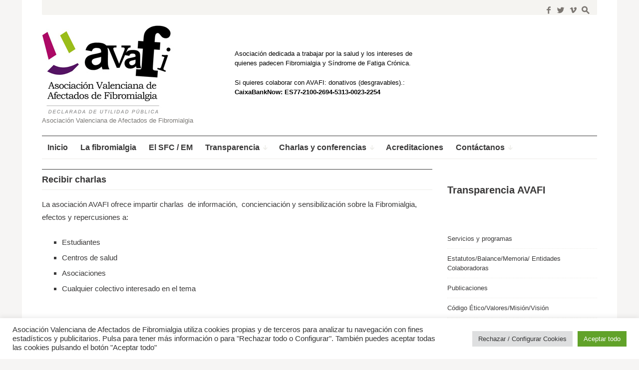

--- FILE ---
content_type: text/html; charset=UTF-8
request_url: https://avafi.org/charlas-y-conferencia/recibir-charlas/
body_size: 25346
content:
<!DOCTYPE html>
<!--[if IE 7]>
<html class="ie ie7 " lang="es">
<![endif]-->
<!--[if IE 8]>
<html class="ie ie8 " lang="es">
<![endif]-->
<!--[if !(IE 7) | !(IE 8) ]><!-->
<html class="" lang="es">
<!--<![endif]-->
<head>
	<meta charset="UTF-8" />
	<meta name="viewport" content="width=device-width, initial-scale=1.0" />
	<title>Recibir charlas - Avafi Asociación Valenciana de Afectados de Fibromialgia</title>
	<link rel="profile" href="http://gmpg.org/xfn/11" />
	<link rel="pingback" href="https://avafi.org/xmlrpc.php" />
		<link rel="apple-touch-icon" sizes="57x57" href="https://avafi.org/wp-content/uploads/apple-touch-icon-57x57.png" />
		<link rel="apple-touch-icon" sizes="114x114" href="https://avafi.org/wp-content/uploads/apple-touch-icon-114x114.png" />
		<link rel="apple-touch-icon" sizes="72x72" href="https://avafi.org/wp-content/uploads/apple-touch-icon-72x72.png" />
		<link rel="apple-touch-icon" sizes="144x144" href="https://avafi.org/wp-content/uploads/apple-touch-icon-144x144.png" />
		<link rel="apple-touch-icon" sizes="60x60" href="https://avafi.org/wp-content/uploads/apple-touch-icon-60x60.png" />
		<link rel="apple-touch-icon" sizes="120x120" href="https://avafi.org/wp-content/uploads/apple-touch-icon-120x120.png" />
		<link rel="apple-touch-icon" sizes="76x76" href="https://avafi.org/wp-content/uploads/apple-touch-icon-76x76.png" />
		<link rel="apple-touch-icon" sizes="152x152" href="https://avafi.org/wp-content/uploads/apple-touch-icon-152x152.png" />
			<link rel="icon" type="image/png" href="https://avafi.org/wp-content/uploads/favicon-16x16.png" sizes="16x16" />
		<link rel="icon" type="image/png" href="https://avafi.org/wp-content/uploads/favicon-32x32.png" sizes="32x32" />
		<link rel="icon" type="image/png" href="https://avafi.org/wp-content/uploads/favicon-96x96.png" sizes="96x96" />
		<link rel="icon" type="image/png" href="https://avafi.org/wp-content/uploads/favicon-160x160.png" sizes="160x160" />
		<link rel="icon" type="image/png" href="https://avafi.org/wp-content/uploads/favicon-196x196.png" sizes="196x196" />
		<!--[if lt IE 9]>
	<script src="https://avafi.org/wp-content/themes/outspoken/js/html5.js" type="text/javascript"></script>
	<![endif]-->
	<meta name='robots' content='index, follow, max-image-preview:large, max-snippet:-1, max-video-preview:-1' />
	<style>img:is([sizes="auto" i], [sizes^="auto," i]) { contain-intrinsic-size: 3000px 1500px }</style>
	
	<!-- This site is optimized with the Yoast SEO plugin v24.3 - https://yoast.com/wordpress/plugins/seo/ -->
	<link rel="canonical" href="https://avafi.org/charlas-y-conferencia/recibir-charlas/" />
	<meta property="og:locale" content="es_ES" />
	<meta property="og:type" content="article" />
	<meta property="og:title" content="Recibir charlas - Avafi Asociación Valenciana de Afectados de Fibromialgia" />
	<meta property="og:description" content="La asociación AVAFI ofrece impartir charlas  de información,  concienciación y sensibilización sobre la Fibromialgia, efectos y repercusiones a: Estudiantes Centros de salud Asociaciones Cualquier colectivo interesado en el tema Si está interesado/a debe contactar con: Minerva Morales:   676 059 829 En la Asociación: Teléfonos: 963 95 97 94 / 963 33 29 46 Horarios: De lunes a jueves de    9:00 a 14:00 h. Lunes y miércoles de 17:00 a 19:00 h. Además e-mail:   avafi.valencia@hotmail.com avafi.secretaria@hotmail.com  Por Admin." />
	<meta property="og:url" content="https://avafi.org/charlas-y-conferencia/recibir-charlas/" />
	<meta property="og:site_name" content="Avafi Asociación Valenciana de Afectados de Fibromialgia" />
	<meta name="twitter:card" content="summary_large_image" />
	<script type="application/ld+json" class="yoast-schema-graph">{"@context":"https://schema.org","@graph":[{"@type":"WebPage","@id":"https://avafi.org/charlas-y-conferencia/recibir-charlas/","url":"https://avafi.org/charlas-y-conferencia/recibir-charlas/","name":"Recibir charlas - Avafi Asociación Valenciana de Afectados de Fibromialgia","isPartOf":{"@id":"https://avafi.org/#website"},"datePublished":"2011-12-26T12:47:23+00:00","dateModified":"2011-12-26T12:47:23+00:00","breadcrumb":{"@id":"https://avafi.org/charlas-y-conferencia/recibir-charlas/#breadcrumb"},"inLanguage":"es","potentialAction":[{"@type":"ReadAction","target":["https://avafi.org/charlas-y-conferencia/recibir-charlas/"]}]},{"@type":"BreadcrumbList","@id":"https://avafi.org/charlas-y-conferencia/recibir-charlas/#breadcrumb","itemListElement":[{"@type":"ListItem","position":1,"name":"Portada","item":"https://avafi.org/"},{"@type":"ListItem","position":2,"name":"Charlas y conferencias","item":"https://avafi.org/charlas-y-conferencia/"},{"@type":"ListItem","position":3,"name":"Recibir charlas"}]},{"@type":"WebSite","@id":"https://avafi.org/#website","url":"https://avafi.org/","name":"Avafi Asociación Valenciana de Afectados de Fibromialgia","description":"Asociación Valenciana de Afectados de Fibromialgia","potentialAction":[{"@type":"SearchAction","target":{"@type":"EntryPoint","urlTemplate":"https://avafi.org/?s={search_term_string}"},"query-input":{"@type":"PropertyValueSpecification","valueRequired":true,"valueName":"search_term_string"}}],"inLanguage":"es"}]}</script>
	<!-- / Yoast SEO plugin. -->


<link rel='dns-prefetch' href='//stats.wp.com' />
<link rel="alternate" type="application/rss+xml" title="Avafi Asociación Valenciana de Afectados de Fibromialgia &raquo; Feed" href="https://avafi.org/feed/" />
<link rel="alternate" type="application/rss+xml" title="Avafi Asociación Valenciana de Afectados de Fibromialgia &raquo; Feed de los comentarios" href="https://avafi.org/comments/feed/" />
<link rel="alternate" type="application/rss+xml" title="Avafi Asociación Valenciana de Afectados de Fibromialgia &raquo; Comentario Recibir charlas del feed" href="https://avafi.org/charlas-y-conferencia/recibir-charlas/feed/" />
<script type="text/javascript">
/* <![CDATA[ */
window._wpemojiSettings = {"baseUrl":"https:\/\/s.w.org\/images\/core\/emoji\/15.0.3\/72x72\/","ext":".png","svgUrl":"https:\/\/s.w.org\/images\/core\/emoji\/15.0.3\/svg\/","svgExt":".svg","source":{"concatemoji":"https:\/\/avafi.org\/wp-includes\/js\/wp-emoji-release.min.js?ver=6.7.4"}};
/*! This file is auto-generated */
!function(i,n){var o,s,e;function c(e){try{var t={supportTests:e,timestamp:(new Date).valueOf()};sessionStorage.setItem(o,JSON.stringify(t))}catch(e){}}function p(e,t,n){e.clearRect(0,0,e.canvas.width,e.canvas.height),e.fillText(t,0,0);var t=new Uint32Array(e.getImageData(0,0,e.canvas.width,e.canvas.height).data),r=(e.clearRect(0,0,e.canvas.width,e.canvas.height),e.fillText(n,0,0),new Uint32Array(e.getImageData(0,0,e.canvas.width,e.canvas.height).data));return t.every(function(e,t){return e===r[t]})}function u(e,t,n){switch(t){case"flag":return n(e,"\ud83c\udff3\ufe0f\u200d\u26a7\ufe0f","\ud83c\udff3\ufe0f\u200b\u26a7\ufe0f")?!1:!n(e,"\ud83c\uddfa\ud83c\uddf3","\ud83c\uddfa\u200b\ud83c\uddf3")&&!n(e,"\ud83c\udff4\udb40\udc67\udb40\udc62\udb40\udc65\udb40\udc6e\udb40\udc67\udb40\udc7f","\ud83c\udff4\u200b\udb40\udc67\u200b\udb40\udc62\u200b\udb40\udc65\u200b\udb40\udc6e\u200b\udb40\udc67\u200b\udb40\udc7f");case"emoji":return!n(e,"\ud83d\udc26\u200d\u2b1b","\ud83d\udc26\u200b\u2b1b")}return!1}function f(e,t,n){var r="undefined"!=typeof WorkerGlobalScope&&self instanceof WorkerGlobalScope?new OffscreenCanvas(300,150):i.createElement("canvas"),a=r.getContext("2d",{willReadFrequently:!0}),o=(a.textBaseline="top",a.font="600 32px Arial",{});return e.forEach(function(e){o[e]=t(a,e,n)}),o}function t(e){var t=i.createElement("script");t.src=e,t.defer=!0,i.head.appendChild(t)}"undefined"!=typeof Promise&&(o="wpEmojiSettingsSupports",s=["flag","emoji"],n.supports={everything:!0,everythingExceptFlag:!0},e=new Promise(function(e){i.addEventListener("DOMContentLoaded",e,{once:!0})}),new Promise(function(t){var n=function(){try{var e=JSON.parse(sessionStorage.getItem(o));if("object"==typeof e&&"number"==typeof e.timestamp&&(new Date).valueOf()<e.timestamp+604800&&"object"==typeof e.supportTests)return e.supportTests}catch(e){}return null}();if(!n){if("undefined"!=typeof Worker&&"undefined"!=typeof OffscreenCanvas&&"undefined"!=typeof URL&&URL.createObjectURL&&"undefined"!=typeof Blob)try{var e="postMessage("+f.toString()+"("+[JSON.stringify(s),u.toString(),p.toString()].join(",")+"));",r=new Blob([e],{type:"text/javascript"}),a=new Worker(URL.createObjectURL(r),{name:"wpTestEmojiSupports"});return void(a.onmessage=function(e){c(n=e.data),a.terminate(),t(n)})}catch(e){}c(n=f(s,u,p))}t(n)}).then(function(e){for(var t in e)n.supports[t]=e[t],n.supports.everything=n.supports.everything&&n.supports[t],"flag"!==t&&(n.supports.everythingExceptFlag=n.supports.everythingExceptFlag&&n.supports[t]);n.supports.everythingExceptFlag=n.supports.everythingExceptFlag&&!n.supports.flag,n.DOMReady=!1,n.readyCallback=function(){n.DOMReady=!0}}).then(function(){return e}).then(function(){var e;n.supports.everything||(n.readyCallback(),(e=n.source||{}).concatemoji?t(e.concatemoji):e.wpemoji&&e.twemoji&&(t(e.twemoji),t(e.wpemoji)))}))}((window,document),window._wpemojiSettings);
/* ]]> */
</script>
<style id='wp-emoji-styles-inline-css' type='text/css'>

	img.wp-smiley, img.emoji {
		display: inline !important;
		border: none !important;
		box-shadow: none !important;
		height: 1em !important;
		width: 1em !important;
		margin: 0 0.07em !important;
		vertical-align: -0.1em !important;
		background: none !important;
		padding: 0 !important;
	}
</style>
<link rel='stylesheet' id='wp-block-library-css' href='https://avafi.org/wp-includes/css/dist/block-library/style.min.css?ver=6.7.4' type='text/css' media='all' />
<link rel='stylesheet' id='mediaelement-css' href='https://avafi.org/wp-includes/js/mediaelement/mediaelementplayer-legacy.min.css?ver=4.2.17' type='text/css' media='all' />
<link rel='stylesheet' id='wp-mediaelement-css' href='https://avafi.org/wp-includes/js/mediaelement/wp-mediaelement.min.css?ver=6.7.4' type='text/css' media='all' />
<style id='jetpack-sharing-buttons-style-inline-css' type='text/css'>
.jetpack-sharing-buttons__services-list{display:flex;flex-direction:row;flex-wrap:wrap;gap:0;list-style-type:none;margin:5px;padding:0}.jetpack-sharing-buttons__services-list.has-small-icon-size{font-size:12px}.jetpack-sharing-buttons__services-list.has-normal-icon-size{font-size:16px}.jetpack-sharing-buttons__services-list.has-large-icon-size{font-size:24px}.jetpack-sharing-buttons__services-list.has-huge-icon-size{font-size:36px}@media print{.jetpack-sharing-buttons__services-list{display:none!important}}.editor-styles-wrapper .wp-block-jetpack-sharing-buttons{gap:0;padding-inline-start:0}ul.jetpack-sharing-buttons__services-list.has-background{padding:1.25em 2.375em}
</style>
<style id='classic-theme-styles-inline-css' type='text/css'>
/*! This file is auto-generated */
.wp-block-button__link{color:#fff;background-color:#32373c;border-radius:9999px;box-shadow:none;text-decoration:none;padding:calc(.667em + 2px) calc(1.333em + 2px);font-size:1.125em}.wp-block-file__button{background:#32373c;color:#fff;text-decoration:none}
</style>
<style id='global-styles-inline-css' type='text/css'>
:root{--wp--preset--aspect-ratio--square: 1;--wp--preset--aspect-ratio--4-3: 4/3;--wp--preset--aspect-ratio--3-4: 3/4;--wp--preset--aspect-ratio--3-2: 3/2;--wp--preset--aspect-ratio--2-3: 2/3;--wp--preset--aspect-ratio--16-9: 16/9;--wp--preset--aspect-ratio--9-16: 9/16;--wp--preset--color--black: #000000;--wp--preset--color--cyan-bluish-gray: #abb8c3;--wp--preset--color--white: #ffffff;--wp--preset--color--pale-pink: #f78da7;--wp--preset--color--vivid-red: #cf2e2e;--wp--preset--color--luminous-vivid-orange: #ff6900;--wp--preset--color--luminous-vivid-amber: #fcb900;--wp--preset--color--light-green-cyan: #7bdcb5;--wp--preset--color--vivid-green-cyan: #00d084;--wp--preset--color--pale-cyan-blue: #8ed1fc;--wp--preset--color--vivid-cyan-blue: #0693e3;--wp--preset--color--vivid-purple: #9b51e0;--wp--preset--gradient--vivid-cyan-blue-to-vivid-purple: linear-gradient(135deg,rgba(6,147,227,1) 0%,rgb(155,81,224) 100%);--wp--preset--gradient--light-green-cyan-to-vivid-green-cyan: linear-gradient(135deg,rgb(122,220,180) 0%,rgb(0,208,130) 100%);--wp--preset--gradient--luminous-vivid-amber-to-luminous-vivid-orange: linear-gradient(135deg,rgba(252,185,0,1) 0%,rgba(255,105,0,1) 100%);--wp--preset--gradient--luminous-vivid-orange-to-vivid-red: linear-gradient(135deg,rgba(255,105,0,1) 0%,rgb(207,46,46) 100%);--wp--preset--gradient--very-light-gray-to-cyan-bluish-gray: linear-gradient(135deg,rgb(238,238,238) 0%,rgb(169,184,195) 100%);--wp--preset--gradient--cool-to-warm-spectrum: linear-gradient(135deg,rgb(74,234,220) 0%,rgb(151,120,209) 20%,rgb(207,42,186) 40%,rgb(238,44,130) 60%,rgb(251,105,98) 80%,rgb(254,248,76) 100%);--wp--preset--gradient--blush-light-purple: linear-gradient(135deg,rgb(255,206,236) 0%,rgb(152,150,240) 100%);--wp--preset--gradient--blush-bordeaux: linear-gradient(135deg,rgb(254,205,165) 0%,rgb(254,45,45) 50%,rgb(107,0,62) 100%);--wp--preset--gradient--luminous-dusk: linear-gradient(135deg,rgb(255,203,112) 0%,rgb(199,81,192) 50%,rgb(65,88,208) 100%);--wp--preset--gradient--pale-ocean: linear-gradient(135deg,rgb(255,245,203) 0%,rgb(182,227,212) 50%,rgb(51,167,181) 100%);--wp--preset--gradient--electric-grass: linear-gradient(135deg,rgb(202,248,128) 0%,rgb(113,206,126) 100%);--wp--preset--gradient--midnight: linear-gradient(135deg,rgb(2,3,129) 0%,rgb(40,116,252) 100%);--wp--preset--font-size--small: 13px;--wp--preset--font-size--medium: 20px;--wp--preset--font-size--large: 36px;--wp--preset--font-size--x-large: 42px;--wp--preset--spacing--20: 0.44rem;--wp--preset--spacing--30: 0.67rem;--wp--preset--spacing--40: 1rem;--wp--preset--spacing--50: 1.5rem;--wp--preset--spacing--60: 2.25rem;--wp--preset--spacing--70: 3.38rem;--wp--preset--spacing--80: 5.06rem;--wp--preset--shadow--natural: 6px 6px 9px rgba(0, 0, 0, 0.2);--wp--preset--shadow--deep: 12px 12px 50px rgba(0, 0, 0, 0.4);--wp--preset--shadow--sharp: 6px 6px 0px rgba(0, 0, 0, 0.2);--wp--preset--shadow--outlined: 6px 6px 0px -3px rgba(255, 255, 255, 1), 6px 6px rgba(0, 0, 0, 1);--wp--preset--shadow--crisp: 6px 6px 0px rgba(0, 0, 0, 1);}:where(.is-layout-flex){gap: 0.5em;}:where(.is-layout-grid){gap: 0.5em;}body .is-layout-flex{display: flex;}.is-layout-flex{flex-wrap: wrap;align-items: center;}.is-layout-flex > :is(*, div){margin: 0;}body .is-layout-grid{display: grid;}.is-layout-grid > :is(*, div){margin: 0;}:where(.wp-block-columns.is-layout-flex){gap: 2em;}:where(.wp-block-columns.is-layout-grid){gap: 2em;}:where(.wp-block-post-template.is-layout-flex){gap: 1.25em;}:where(.wp-block-post-template.is-layout-grid){gap: 1.25em;}.has-black-color{color: var(--wp--preset--color--black) !important;}.has-cyan-bluish-gray-color{color: var(--wp--preset--color--cyan-bluish-gray) !important;}.has-white-color{color: var(--wp--preset--color--white) !important;}.has-pale-pink-color{color: var(--wp--preset--color--pale-pink) !important;}.has-vivid-red-color{color: var(--wp--preset--color--vivid-red) !important;}.has-luminous-vivid-orange-color{color: var(--wp--preset--color--luminous-vivid-orange) !important;}.has-luminous-vivid-amber-color{color: var(--wp--preset--color--luminous-vivid-amber) !important;}.has-light-green-cyan-color{color: var(--wp--preset--color--light-green-cyan) !important;}.has-vivid-green-cyan-color{color: var(--wp--preset--color--vivid-green-cyan) !important;}.has-pale-cyan-blue-color{color: var(--wp--preset--color--pale-cyan-blue) !important;}.has-vivid-cyan-blue-color{color: var(--wp--preset--color--vivid-cyan-blue) !important;}.has-vivid-purple-color{color: var(--wp--preset--color--vivid-purple) !important;}.has-black-background-color{background-color: var(--wp--preset--color--black) !important;}.has-cyan-bluish-gray-background-color{background-color: var(--wp--preset--color--cyan-bluish-gray) !important;}.has-white-background-color{background-color: var(--wp--preset--color--white) !important;}.has-pale-pink-background-color{background-color: var(--wp--preset--color--pale-pink) !important;}.has-vivid-red-background-color{background-color: var(--wp--preset--color--vivid-red) !important;}.has-luminous-vivid-orange-background-color{background-color: var(--wp--preset--color--luminous-vivid-orange) !important;}.has-luminous-vivid-amber-background-color{background-color: var(--wp--preset--color--luminous-vivid-amber) !important;}.has-light-green-cyan-background-color{background-color: var(--wp--preset--color--light-green-cyan) !important;}.has-vivid-green-cyan-background-color{background-color: var(--wp--preset--color--vivid-green-cyan) !important;}.has-pale-cyan-blue-background-color{background-color: var(--wp--preset--color--pale-cyan-blue) !important;}.has-vivid-cyan-blue-background-color{background-color: var(--wp--preset--color--vivid-cyan-blue) !important;}.has-vivid-purple-background-color{background-color: var(--wp--preset--color--vivid-purple) !important;}.has-black-border-color{border-color: var(--wp--preset--color--black) !important;}.has-cyan-bluish-gray-border-color{border-color: var(--wp--preset--color--cyan-bluish-gray) !important;}.has-white-border-color{border-color: var(--wp--preset--color--white) !important;}.has-pale-pink-border-color{border-color: var(--wp--preset--color--pale-pink) !important;}.has-vivid-red-border-color{border-color: var(--wp--preset--color--vivid-red) !important;}.has-luminous-vivid-orange-border-color{border-color: var(--wp--preset--color--luminous-vivid-orange) !important;}.has-luminous-vivid-amber-border-color{border-color: var(--wp--preset--color--luminous-vivid-amber) !important;}.has-light-green-cyan-border-color{border-color: var(--wp--preset--color--light-green-cyan) !important;}.has-vivid-green-cyan-border-color{border-color: var(--wp--preset--color--vivid-green-cyan) !important;}.has-pale-cyan-blue-border-color{border-color: var(--wp--preset--color--pale-cyan-blue) !important;}.has-vivid-cyan-blue-border-color{border-color: var(--wp--preset--color--vivid-cyan-blue) !important;}.has-vivid-purple-border-color{border-color: var(--wp--preset--color--vivid-purple) !important;}.has-vivid-cyan-blue-to-vivid-purple-gradient-background{background: var(--wp--preset--gradient--vivid-cyan-blue-to-vivid-purple) !important;}.has-light-green-cyan-to-vivid-green-cyan-gradient-background{background: var(--wp--preset--gradient--light-green-cyan-to-vivid-green-cyan) !important;}.has-luminous-vivid-amber-to-luminous-vivid-orange-gradient-background{background: var(--wp--preset--gradient--luminous-vivid-amber-to-luminous-vivid-orange) !important;}.has-luminous-vivid-orange-to-vivid-red-gradient-background{background: var(--wp--preset--gradient--luminous-vivid-orange-to-vivid-red) !important;}.has-very-light-gray-to-cyan-bluish-gray-gradient-background{background: var(--wp--preset--gradient--very-light-gray-to-cyan-bluish-gray) !important;}.has-cool-to-warm-spectrum-gradient-background{background: var(--wp--preset--gradient--cool-to-warm-spectrum) !important;}.has-blush-light-purple-gradient-background{background: var(--wp--preset--gradient--blush-light-purple) !important;}.has-blush-bordeaux-gradient-background{background: var(--wp--preset--gradient--blush-bordeaux) !important;}.has-luminous-dusk-gradient-background{background: var(--wp--preset--gradient--luminous-dusk) !important;}.has-pale-ocean-gradient-background{background: var(--wp--preset--gradient--pale-ocean) !important;}.has-electric-grass-gradient-background{background: var(--wp--preset--gradient--electric-grass) !important;}.has-midnight-gradient-background{background: var(--wp--preset--gradient--midnight) !important;}.has-small-font-size{font-size: var(--wp--preset--font-size--small) !important;}.has-medium-font-size{font-size: var(--wp--preset--font-size--medium) !important;}.has-large-font-size{font-size: var(--wp--preset--font-size--large) !important;}.has-x-large-font-size{font-size: var(--wp--preset--font-size--x-large) !important;}
:where(.wp-block-post-template.is-layout-flex){gap: 1.25em;}:where(.wp-block-post-template.is-layout-grid){gap: 1.25em;}
:where(.wp-block-columns.is-layout-flex){gap: 2em;}:where(.wp-block-columns.is-layout-grid){gap: 2em;}
:root :where(.wp-block-pullquote){font-size: 1.5em;line-height: 1.6;}
</style>
<link rel='stylesheet' id='cookie-law-info-css' href='https://avafi.org/wp-content/plugins/cookie-law-info/legacy/public/css/cookie-law-info-public.css?ver=3.2.8' type='text/css' media='all' />
<link rel='stylesheet' id='cookie-law-info-gdpr-css' href='https://avafi.org/wp-content/plugins/cookie-law-info/legacy/public/css/cookie-law-info-gdpr.css?ver=3.2.8' type='text/css' media='all' />
<link rel='stylesheet' id='fancybox-style-css' href='https://avafi.org/wp-content/themes/outspoken/fancybox/jquery.fancybox.css?ver=6.7.4' type='text/css' media='all' />
<link rel='stylesheet' id='outspoken-style-css' href='https://avafi.org/wp-content/themes/outspoken/style.css?ver=6.7.4' type='text/css' media='all' />
<style id='outspoken-style-inline-css' type='text/css'>
html {
	height: 100%;
	font-size: 62.5%;
}

.outspoken-gallery.uncropped article > a {
	padding-bottom: 56.834532374101%;
}

.entry-media .cropped {
	padding-bottom: 56.834532374101%;
}@media (max-width: 950px) {
	#primary,
	.csscalc #primary {
		width: 100%;
	}

	#tertiary {
		width: 100%!important;
	}
}

.wpshower-custom-0 a:hover {
	color: #Instagram;
}
.wpshower-custom-0 a:hover span {
	background: #Instagram;
}
</style>
<!--[if lt IE 9]>
<link rel='stylesheet' id='outspoken-ie-css' href='https://avafi.org/wp-content/themes/outspoken/css/ie.css?ver=2014-05-05' type='text/css' media='all' />
<![endif]-->
<script type="text/javascript" src="https://avafi.org/wp-includes/js/jquery/jquery.min.js?ver=3.7.1" id="jquery-core-js"></script>
<script type="text/javascript" src="https://avafi.org/wp-includes/js/jquery/jquery-migrate.min.js?ver=3.4.1" id="jquery-migrate-js"></script>
<script type="text/javascript" id="cookie-law-info-js-extra">
/* <![CDATA[ */
var Cli_Data = {"nn_cookie_ids":[],"cookielist":[],"non_necessary_cookies":{"analytics":["","","","","","","","_utma"]},"ccpaEnabled":"","ccpaRegionBased":"","ccpaBarEnabled":"","strictlyEnabled":["necessary","obligatoire"],"ccpaType":"gdpr","js_blocking":"1","custom_integration":"","triggerDomRefresh":"","secure_cookies":""};
var cli_cookiebar_settings = {"animate_speed_hide":"500","animate_speed_show":"500","background":"#FFF","border":"#b1a6a6c2","border_on":"","button_1_button_colour":"#61a229","button_1_button_hover":"#4e8221","button_1_link_colour":"#fff","button_1_as_button":"1","button_1_new_win":"","button_2_button_colour":"#333","button_2_button_hover":"#292929","button_2_link_colour":"#444","button_2_as_button":"","button_2_hidebar":"","button_3_button_colour":"#dedfe0","button_3_button_hover":"#b2b2b3","button_3_link_colour":"#333333","button_3_as_button":"1","button_3_new_win":"","button_4_button_colour":"#dedfe0","button_4_button_hover":"#b2b2b3","button_4_link_colour":"#333333","button_4_as_button":"1","button_7_button_colour":"#61a229","button_7_button_hover":"#4e8221","button_7_link_colour":"#fff","button_7_as_button":"1","button_7_new_win":"","font_family":"inherit","header_fix":"","notify_animate_hide":"1","notify_animate_show":"","notify_div_id":"#cookie-law-info-bar","notify_position_horizontal":"right","notify_position_vertical":"bottom","scroll_close":"","scroll_close_reload":"","accept_close_reload":"","reject_close_reload":"","showagain_tab":"","showagain_background":"#fff","showagain_border":"#000","showagain_div_id":"#cookie-law-info-again","showagain_x_position":"100px","text":"#333333","show_once_yn":"","show_once":"10000","logging_on":"","as_popup":"","popup_overlay":"1","bar_heading_text":"","cookie_bar_as":"banner","popup_showagain_position":"bottom-right","widget_position":"left"};
var log_object = {"ajax_url":"https:\/\/avafi.org\/wp-admin\/admin-ajax.php"};
/* ]]> */
</script>
<script type="text/javascript" src="https://avafi.org/wp-content/plugins/cookie-law-info/legacy/public/js/cookie-law-info-public.js?ver=3.2.8" id="cookie-law-info-js"></script>
<script type="text/javascript" src="https://avafi.org/wp-content/themes/outspoken/js/apple_viewportmeta.js?ver=2013-11-11" id="apple_viewportmeta-js"></script>
<link rel="https://api.w.org/" href="https://avafi.org/wp-json/" /><link rel="alternate" title="JSON" type="application/json" href="https://avafi.org/wp-json/wp/v2/pages/106" /><link rel="EditURI" type="application/rsd+xml" title="RSD" href="https://avafi.org/xmlrpc.php?rsd" />
<meta name="generator" content="WordPress 6.7.4" />
<link rel='shortlink' href='https://avafi.org/?p=106' />
<link rel="alternate" title="oEmbed (JSON)" type="application/json+oembed" href="https://avafi.org/wp-json/oembed/1.0/embed?url=https%3A%2F%2Favafi.org%2Fcharlas-y-conferencia%2Frecibir-charlas%2F" />
<link rel="alternate" title="oEmbed (XML)" type="text/xml+oembed" href="https://avafi.org/wp-json/oembed/1.0/embed?url=https%3A%2F%2Favafi.org%2Fcharlas-y-conferencia%2Frecibir-charlas%2F&#038;format=xml" />
	<style>img#wpstats{display:none}</style>
		<style type="text/css">.broken_link, a.broken_link {
	text-decoration: line-through;
}</style><link rel="icon" href="https://avafi.org/wp-content/uploads/2018/03/favicon-1-78x100.png" sizes="32x32" />
<link rel="icon" href="https://avafi.org/wp-content/uploads/2018/03/favicon-1.png" sizes="192x192" />
<link rel="apple-touch-icon" href="https://avafi.org/wp-content/uploads/2018/03/favicon-1.png" />
<meta name="msapplication-TileImage" content="https://avafi.org/wp-content/uploads/2018/03/favicon-1.png" />
		<style type="text/css" id="wp-custom-css">
			.widget_categories .cat-item{
	width: 100%!important;
}
.nav-menu .sub-menu{
	text-align: left;
}
.widget_text .textwidget{
	border-top: 1px solid #3a3939;
	padding: 0.5rem 0;
	margin-top: 4.5rem;
}
.header-text{
	float: left;
	width: auto;
  padding: 5% 0;
  line-height: 1.5;
	max-width: 50%;
}
.header-text .titulo{
	font-size: 13px;
	color: black;
	padding: 0 15%;
	margin-bottom: 2rem;
	
}
.parrafo{
	padding: 0 15%;
	font-size: 13px;
	color: black;
}

@media (max-width: 950px){
	.header-text{
		max-width:100%
	}
}		</style>
		</head>

<body class="page-template-default page page-id-106 page-child parent-pageid-104 sidebar content-">
	<div id="fb-root"></div>
	<script>(function(d, s, id) {
	  var js, fjs = d.getElementsByTagName(s)[0];
	  if (d.getElementById(id)) return;
	  js = d.createElement(s); js.id = id;
	  js.src = "//connect.facebook.net/en_US/all.js#xfbml=1";
	  fjs.parentNode.insertBefore(js, fjs);
	}(document, 'script', 'facebook-jssdk'));</script>

	<div id="page" class="hfeed site">
		<header id="masthead" class="site-header" role="banner">
			<form role="search" method="get" class="searchform" action="https://avafi.org/">
	<div class="searchform-wrapper">
		<label><span class="screen-reader-text">Search for:</span>
			<input type="text" placeholder="Buscar..." value="" name="s" title="Search for:" />
			<span class="icon">s</span>
		</label>
		<input type="submit" class="searchsubmit" value="" />
	</div>
</form>
			<div id="navbar" class="navbar">
				<div id="search-toggle">
						<span class="social"><a target="_blank" href="https://www.facebook.com/Avafi-Valencia-171854869588750/">f</a></span>
						<span class="social"><a target="_blank" href="https://twitter.com/Avafi1">w</a></span>
						<span class="social"><a target="_blank" href="https://vimeo.com/user16708007">i</a></span>
						<span class="icon">s</span>
					<span class="pointer"></span>
				</div>
				<h3 class="menu-toggle">m</h3>
				<nav id="site-navigation" class="navigation main-navigation" role="navigation">
					<a class="screen-reader-text skip-link" href="#content" title="Skip to content">Skip to content</a>
									</nav><!-- #site-navigation -->
			</div><!-- #navbar -->
			<div id="site-header-container">
				<div class="site-title">
					<div class="home-link">
						<a href="https://avafi.org/" title="Avafi Asociación Valenciana de Afectados de Fibromialgia" rel="home">
							<img src="https://avafi.org/wp-content/uploads/2014/10/logo1-1.jpg" alt="Avafi Asociación Valenciana de Afectados de Fibromialgia" title="Avafi Asociación Valenciana de Afectados de Fibromialgia" />
						</a>
						<h2 class="site-description">Asociación Valenciana de Afectados de Fibromialgia</h2>
					</div>
				</div>
				<div class="header-text">
					<div class="titulo">
						Asociación dedicada a trabajar por la salud y los intereses de quienes padecen Fibromialgia y Síndrome de Fatiga Crónica.
					</div>
					<div class="parrafo">
						Si quieres colaborar con AVAFI: 
donativos (desgravables).:
<span style="font-weight: bold;"> CaixaBankNow: ES77-2100-2694-5313-0023-2254</span> 
					</div>

				</div>
			</div>

			<div id="section-toggle">Menú<span></span></div>
			<div id="section-navigation">
				<div class="menu-menu-container"><ul id="menu-menu" class="nav-menu"><li id="menu-item-5045" class="menu-item menu-item-type-custom menu-item-object-custom menu-item-5045"><a href="http://www.avafi.org"><span>Inicio</span></a></li>
<li id="menu-item-5993" class="menu-item menu-item-type-post_type menu-item-object-page menu-item-5993"><a href="https://avafi.org/que-es-la-fibromialgia/"><span>La fibromialgia</span></a></li>
<li id="menu-item-5116" class="menu-item menu-item-type-post_type menu-item-object-page menu-item-5116"><a href="https://avafi.org/el-sfc-sindrome-de-fatiga-cronica/"><span>El SFC / EM</span></a></li>
<li id="menu-item-7642" class="menu-item menu-item-type-custom menu-item-object-custom menu-item-has-children submenu-off menu-item-7642"><a href="https://avafi.org/la-asociacion-2/"><span>Transparencia</span></a>
<ul class="sub-menu">
	<li id="menu-item-5984" class="menu-item menu-item-type-post_type menu-item-object-page menu-item-5984"><a href="https://avafi.org/la-asociacion-2/"><span>La Asociación</span></a></li>
	<li id="menu-item-5985" class="menu-item menu-item-type-post_type menu-item-object-page menu-item-5985"><a href="https://avafi.org/la-asociacion-2/servicios-y-programas/"><span>Servicios y programas</span></a></li>
	<li id="menu-item-5991" class="menu-item menu-item-type-post_type menu-item-object-page menu-item-5991"><a href="https://avafi.org/la-asociacion-2/estatutos-balance-memoria-entidades-colaboradoras/"><span>Estatutos /Balance /Memoria/Entidades Colaboradoras</span></a></li>
	<li id="menu-item-5992" class="menu-item menu-item-type-post_type menu-item-object-page menu-item-5992"><a href="https://avafi.org/la-asociacion-2/publicaciones/"><span>Publicaciones</span></a></li>
	<li id="menu-item-5996" class="menu-item menu-item-type-post_type menu-item-object-page menu-item-5996"><a href="https://avafi.org/la-asociacion-2/codigo-etico-valores-mision-vision/"><span>Código Ético / Valores / Misión/ Visión</span></a></li>
	<li id="menu-item-8157" class="menu-item menu-item-type-post_type menu-item-object-page menu-item-8157"><a href="https://avafi.org/plan-de-igualdad/"><span>Plan de igualdad</span></a></li>
	<li id="menu-item-5999" class="menu-item menu-item-type-post_type menu-item-object-page menu-item-5999"><a href="https://avafi.org/politica-de-privacidad/"><span>Política de privacidad</span></a></li>
	<li id="menu-item-5998" class="menu-item menu-item-type-post_type menu-item-object-page menu-item-5998"><a href="https://avafi.org/cookie-policy/"><span>Política de Cookies</span></a></li>
	<li id="menu-item-8343" class="menu-item menu-item-type-post_type menu-item-object-page menu-item-8343"><a href="https://avafi.org/aviso-legal/"><span>Aviso Legal</span></a></li>
</ul>
</li>
<li id="menu-item-5987" class="menu-item menu-item-type-post_type menu-item-object-page current-page-ancestor current-menu-ancestor current-menu-parent current-page-parent current_page_parent current_page_ancestor menu-item-has-children submenu-off menu-item-5987"><a href="https://avafi.org/charlas-y-conferencia/"><span>Charlas y conferencias</span></a>
<ul class="sub-menu">
	<li id="menu-item-5988" class="menu-item menu-item-type-post_type menu-item-object-page current-menu-item page_item page-item-106 current_page_item menu-item-5988"><a href="https://avafi.org/charlas-y-conferencia/recibir-charlas/" aria-current="page"><span>Recibir charlas</span></a></li>
</ul>
</li>
<li id="menu-item-5995" class="menu-item menu-item-type-post_type menu-item-object-page menu-item-5995"><a href="https://avafi.org/acreditaciones/"><span>Acreditaciones</span></a></li>
<li id="menu-item-5989" class="menu-item menu-item-type-post_type menu-item-object-page menu-item-has-children submenu-off menu-item-5989"><a href="https://avafi.org/contactanos/"><span>Contáctanos</span></a>
<ul class="sub-menu">
	<li id="menu-item-5990" class="menu-item menu-item-type-post_type menu-item-object-page menu-item-5990"><a href="https://avafi.org/contactanos/como-llegar/"><span>Cómo asociarte</span></a></li>
	<li id="menu-item-5994" class="menu-item menu-item-type-post_type menu-item-object-page menu-item-5994"><a href="https://avafi.org/contactanos/como-llegar-2/"><span>Cómo llegar</span></a></li>
</ul>
</li>
</ul></div>			</div>
		</header><!-- #masthead -->

		
		<div id="main" class="site-main">


	
<div id="primary" class="content-area">
	<div id="content" class="site-content" role="main">

		<article id="post-106" class="post-106 page type-page status-publish hentry">
			<header class="entry-header">

				<h1 class="entry-title">Recibir charlas</h1>
			</header><!-- .entry-header -->

			<div class="entry-content">
				<p>La asociación AVAFI ofrece impartir charlas  de información,  concienciación y sensibilización sobre la Fibromialgia, efectos y repercusiones a:</p>
<ul>
<li>Estudiantes</li>
<li>Centros de salud</li>
<li>Asociaciones</li>
<li>Cualquier colectivo interesado en el tema</li>
</ul>
<h3><strong><br />
Si está interesado/a debe contactar con:</strong></h3>
<p><strong>Minerva Morales:  </strong> 676 059 829</p>
<p><strong>En la Asociación:</strong></p>
<p>Teléfonos: 963 95 97 94 / 963 33 29 46<br />
Horarios: De lunes a jueves de    9:00 a 14:00 h. Lunes y miércoles de 17:00 a 19:00 h.</p>
<p><strong>Además</strong></p>
<p><strong>e-mail:  </strong></p>
<p>avafi.valencia@hotmail.com</p>
<p>avafi.secretaria@hotmail.com</p>
<p><em><strong> Por</strong> Admin.</em></p>
							</div>
			<div style="font-family: &quot;Source Sans Pro&quot;, Helvetica, Arial, Verdana, sans-serif;
    font-size: 1.5rem;
    line-height: 2.6rem;">Publicado el 26/12/2011.</div><!-- .entry-content -->
		</article><!-- #post -->

		
<div id="comments" class="comments-area">


	
</div><!-- #comments -->

	</div><!-- #content -->
</div><!-- #primary -->


<div id="tertiary" class="sidebar-container" role="complementary">
	<div class="sidebar-inner">
		<div class="widget-area">
			<aside id="block-4" class="widget widget_block">
<h5 class="wp-block-heading"><strong>Transparencia AVAFI</strong></h5>
</aside><aside id="block-2" class="widget widget_block">
<ul class="wp-block-list">
<li><a href="https://avafi.org/la-asociacion-2/servicios-y-programas/">Servicios y programas</a></li>



<li><a href="https://avafi.org/la-asociacion-2/estatutos-balance-memoria-entidades-colaboradoras/">Estatutos/Balance/Memoria/ Entidades Colaboradoras</a></li>



<li><a href="https://avafi.org/?s=publicaciones">Publicaciones</a></li>



<li><a href="https://avafi.org/la-asociacion-2/codigo-etico-valores-mision-vision/">Código Ético/Valores/Misión/Visión</a></li>



<li><a href="https://avafi.org/plan-de-igualdad/">Plan de igualdad</a></li>



<li><a href="https://avafi.org/politica-de-privacidad/">Política de privacidad</a></li>



<li><a href="https://avafi.org/cookie-policy/">Política de Cookies</a></li>



<li><a href="https://avafi.org/aviso-legal/">Aviso Legal</a><br>&nbsp;<a href="https://avafi.org/aviso-legal/"><br></a></li>
</ul>
</aside><aside id="categories-2" class="widget widget_categories"><h6 class="widget-title">INFORMACIÓN FIBROMIALGIA y SFC</h6>
			<ul>
					<li class="cat-item cat-item-2"><a href="https://avafi.org/category/articulos-y-temas-sobre-fibromialgia/">Artículos y temas sobre fibromialgia y SFC/EM</a> (166)
</li>
	<li class="cat-item cat-item-3"><a href="https://avafi.org/category/dia-mundial-de-la-fibromialgia/">Día Mundial de la Fibromialgia y SFC/EM</a> (86)
</li>
	<li class="cat-item cat-item-4"><a href="https://avafi.org/category/difusion-fibromialgia-avafi/">Difusión Fibromialgia y SFC/EM-AVAFI</a> (99)
</li>
	<li class="cat-item cat-item-5"><a href="https://avafi.org/category/estudios-fibromialgia/">Estudios sobre Fibromialgia y SFC/EM</a> (15)
</li>
	<li class="cat-item cat-item-9"><a href="https://avafi.org/category/fibromialgia-como-mejorar-tu-calidad-de-vida/">Fibromialgia, SFC/EM: Como mejorar tu calidad de vida</a> (29)
</li>
	<li class="cat-item cat-item-11"><a href="https://avafi.org/category/noticias-avafi/">Noticias AVAFI</a> (82)
</li>
			</ul>

			</aside><aside id="text-2" class="widget widget_text">			<div class="textwidget"><h6>Enlaces de interés</h6>
<ul>
<li><a href="https://www.dival.es/es" target="_blank" rel="noopener">Diputación Valenciana</a></li>
<li><a href="https://www.gva.es/va/inicio/presentacion" target="_blank" rel="noopener noreferrer">Generalitat Valenciana</a></li>
<li><a href="http://www.ayto-valencia.es/ayuntamiento/home.nsf/(Portadas2)/%24first?opendocument&amp;lang=2" target="_blank" rel="noopener noreferrer">Ayuntamiento Valencia</a></li>
<li><a href="http://www.san.gva.es/web_estatica/index_es.html" target="_blank" rel="noopener noreferrer">Conselleria Sanitat</a></li>
<li><a href="https://www.uv.es/" target="_blank" rel="noopener">Universidad de Valencia</a></li>
<li><a href="https://www.ucv.es/" target="_blank" rel="noopener noreferrer">Universidad Católica</a></li>
<li><a href="https://www.uchceu.es/" target="_blank" rel="noopener noreferrer">Universidad Cardenal Herrera CEU</a></li>
<li><a href="https://www.micof.es/" target="_blank" rel="noopener">Colegio de Farmacéuticos</a></li>
</ul>
</div>
		</aside><a href="https://avafi.org/tag/aceptacion/" class="tag-cloud-link tag-link-18 tag-link-position-1" style="font-size: 12.384615384615pt;" aria-label="aceptación (7 elementos)">aceptación</a>
<a href="https://avafi.org/tag/apoyo/" class="tag-cloud-link tag-link-46 tag-link-position-2" style="font-size: 13.769230769231pt;" aria-label="apoyo (11 elementos)">apoyo</a>
<a href="https://avafi.org/tag/autoestima/" class="tag-cloud-link tag-link-62 tag-link-position-3" style="font-size: 12.769230769231pt;" aria-label="autoestima (8 elementos)">autoestima</a>
<a href="https://avafi.org/tag/avafi/" class="tag-cloud-link tag-link-65 tag-link-position-4" style="font-size: 16.307692307692pt;" aria-label="avafi (25 elementos)">avafi</a>
<a href="https://avafi.org/tag/calidad-de-vida/" class="tag-cloud-link tag-link-76 tag-link-position-5" style="font-size: 17.076923076923pt;" aria-label="calidad de vida (31 elementos)">calidad de vida</a>
<a href="https://avafi.org/tag/cansancio/" class="tag-cloud-link tag-link-77 tag-link-position-6" style="font-size: 12.384615384615pt;" aria-label="cansancio (7 elementos)">cansancio</a>
<a href="https://avafi.org/tag/colaboracion/" class="tag-cloud-link tag-link-91 tag-link-position-7" style="font-size: 13.461538461538pt;" aria-label="colaboración (10 elementos)">colaboración</a>
<a href="https://avafi.org/tag/concierto/" class="tag-cloud-link tag-link-98 tag-link-position-8" style="font-size: 12pt;" aria-label="concierto (6 elementos)">concierto</a>
<a href="https://avafi.org/tag/difusion/" class="tag-cloud-link tag-link-127 tag-link-position-9" style="font-size: 13.461538461538pt;" aria-label="difusión (10 elementos)">difusión</a>
<a href="https://avafi.org/tag/divulgacion/" class="tag-cloud-link tag-link-133 tag-link-position-10" style="font-size: 12.384615384615pt;" aria-label="divulgación (7 elementos)">divulgación</a>
<a href="https://avafi.org/tag/dolor/" class="tag-cloud-link tag-link-136 tag-link-position-11" style="font-size: 17.153846153846pt;" aria-label="dolor (32 elementos)">dolor</a>
<a href="https://avafi.org/tag/dolor-cronico/" class="tag-cloud-link tag-link-138 tag-link-position-12" style="font-size: 15.153846153846pt;" aria-label="dolor crónico (17 elementos)">dolor crónico</a>
<a href="https://avafi.org/tag/dia-mundial/" class="tag-cloud-link tag-link-120 tag-link-position-13" style="font-size: 16.615384615385pt;" aria-label="Día Mundial (27 elementos)">Día Mundial</a>
<a href="https://avafi.org/tag/entrevistas-avafi/" class="tag-cloud-link tag-link-156 tag-link-position-14" style="font-size: 12.384615384615pt;" aria-label="entrevistas avafi (7 elementos)">entrevistas avafi</a>
<a href="https://avafi.org/tag/fatiga-cronica/" class="tag-cloud-link tag-link-185 tag-link-position-15" style="font-size: 14.538461538462pt;" aria-label="fatiga crónica (14 elementos)">fatiga crónica</a>
<a href="https://avafi.org/tag/fibromialgia/" class="tag-cloud-link tag-link-186 tag-link-position-16" style="font-size: 22pt;" aria-label="fibromialgia (141 elementos)">fibromialgia</a>
<a href="https://avafi.org/tag/ilusion/" class="tag-cloud-link tag-link-206 tag-link-position-17" style="font-size: 12pt;" aria-label="ilusión (6 elementos)">ilusión</a>
<a href="https://avafi.org/tag/informacion/" class="tag-cloud-link tag-link-212 tag-link-position-18" style="font-size: 12pt;" aria-label="información (6 elementos)">información</a>
<a href="https://avafi.org/tag/jornada-avafi/" class="tag-cloud-link tag-link-224 tag-link-position-19" style="font-size: 14.692307692308pt;" aria-label="Jornada Avafi (15 elementos)">Jornada Avafi</a>
<a href="https://avafi.org/tag/manifiesto/" class="tag-cloud-link tag-link-231 tag-link-position-20" style="font-size: 12.384615384615pt;" aria-label="manifiesto (7 elementos)">manifiesto</a>
<a href="https://avafi.org/tag/ponencia/" class="tag-cloud-link tag-link-285 tag-link-position-21" style="font-size: 13.153846153846pt;" aria-label="ponencia (9 elementos)">ponencia</a>
<a href="https://avafi.org/tag/relato/" class="tag-cloud-link tag-link-320 tag-link-position-22" style="font-size: 14.307692307692pt;" aria-label="relato (13 elementos)">relato</a>
<a href="https://avafi.org/tag/relatos/" class="tag-cloud-link tag-link-322 tag-link-position-23" style="font-size: 12.769230769231pt;" aria-label="relatos (8 elementos)">relatos</a>
<a href="https://avafi.org/tag/relatos-avafi/" class="tag-cloud-link tag-link-450 tag-link-position-24" style="font-size: 12.384615384615pt;" aria-label="relatos avafi (7 elementos)">relatos avafi</a>
<a href="https://avafi.org/tag/salud/" class="tag-cloud-link tag-link-329 tag-link-position-25" style="font-size: 16.846153846154pt;" aria-label="salud (29 elementos)">salud</a>
<a href="https://avafi.org/tag/sanidad/" class="tag-cloud-link tag-link-331 tag-link-position-26" style="font-size: 12.384615384615pt;" aria-label="sanidad (7 elementos)">sanidad</a>
<a href="https://avafi.org/tag/sfc/" class="tag-cloud-link tag-link-340 tag-link-position-27" style="font-size: 12.769230769231pt;" aria-label="SFC (8 elementos)">SFC</a>
<a href="https://avafi.org/tag/sueno/" class="tag-cloud-link tag-link-351 tag-link-position-28" style="font-size: 12.384615384615pt;" aria-label="sueño (7 elementos)">sueño</a>
<a href="https://avafi.org/tag/sindrome-de-fatiga-cronica/" class="tag-cloud-link tag-link-343 tag-link-position-29" style="font-size: 17.615384615385pt;" aria-label="síndrome de fatiga crónica (37 elementos)">síndrome de fatiga crónica</a>
<a href="https://avafi.org/tag/terapia/" class="tag-cloud-link tag-link-362 tag-link-position-30" style="font-size: 12pt;" aria-label="terapia (6 elementos)">terapia</a><aside id="custom_html-2" class="widget_text widget widget_custom_html"><div class="textwidget custom-html-widget"><ul style="list-style:none;">

<!--<li>
		<a href = "https://www.healthonnet.org/HONcode/Spanish/?HONConduct378577" onclick = "window.open(this.href); return false;" >
			<img src="https://www.honcode.ch/HONcode/Seal/HONConduct378577_s.gif" style="border:0px; width: 49px; height: 72px; float: left; margin: 2px;" title="Nosotros subscribimos Los Principios del código HONcode de la Fundación Salud en la Red" alt="Nosotros subscribimos Los Principios del código HONcode de la Fundación Salud en la Red" /></a>Nosotros subscribimos los <a href="http://www.healthonnet.org/HONcode/Spanish/" onclick="window.open(this.href); return false;">Principios del código HONcode</a>.<br/><a href="https://www.healthonnet.org/HONcode/Spanish/?HONConduct378577" onclick="window.open(this.href); return false;">Compru&eacute;belo aquí.</a>
	</li>-->
		<li>
		<a href="https://www.dival.es/es"target="_blank">
			<img width= "80%" title="Diputación de Valencia" src="https://avafi.org/wp-content/uploads/2025/01/DiputacionValencia.png" alt="Fent Empresa" >
		</a>
	</li>
	<li>
		<a href="//stamp.wma.comb.es/es/seal/2277" target="_blank">
<img src="//stamp.wma.comb.es/stamp/imglogo.ashx?INTWMA=2277&lang=es&size=big" border="0" alt="Web Médica Acreditada. Ver más información"
longdesc="http://wma.comb.es" title="Web Médica Acreditada. Ver más información" /></a>
	</li>
	<li><!-- Inicio codigo nº5 WIS PortalesMedicos.com -->
		<table>
			<tr>
				<td align="middle">
					<a target="_blank" href="https://www.portalesmedicos.com/"><font face="Arial" size="1">
						<img height="45" alt="Certificacion de Web de Interes Sanitario de PortalesMedicos.com" src="https://www.portalesmedicos.com/web_interes_sanitario/logo_wis_100x45.jpg" width="100" border="0">
						</font>
					</a>
				</td>
        </tr>
			<tr>
				<td align="middle">
					<font face="Arial" size="1">
						<a target="_blank" href="http://www.portalesmedicos.com/web_interes_sanitario/110199.htm">
							<font color="#0000ff">Compruebelo aqui</font>
						</a>
					</font>
				</td>
			</tr>
		</table><!-- Fin codigo nº5 WIS PortalesMedicos.com -->
	</li>
	<li>
  <a href = "https://www.mentesabiertas.org/acreditaciones-web-de-interes-psicologico/wip-1043" target="_blank" title="Acreditación Web De Interés Psicológico">
		<img src="https://avafi.org/wp-content/uploads/2018/06/WIP-1.jpg" alt="Sello mentes abiertas">
		</a>
	</li>
	<li>
		<a href="http://www.laenfermeria.es/fondo_documental/webs_certificadas/avafi.html" target="_blank" title="Fondo Documental Sanitario">
			<img src = "[data-uri]"/>
		</a>
	</li>
	
	<li>
		<a href="https://www.fibro.info" target="_blank">
			<img title="Fibro.info, Asociación de Divulgación de Fibromialgia" src="https://www.fibro.info/wp-content/uploads/2016/05/fibro_rojo_med_banner.jpg" alt="Fibro.info, asociación de divulgación de Fibromialgia" >
		</a>
	</li>
	<li>
		<a href="https://avafi.org">
			<img width= "50%" title="Fent Empresa Logo" src="https://avafi.org/wp-content/uploads/2020/03/FENT-EMPRESA.jpg" alt="Fent Empresa" >
		</a>
	</li>
		<!--<li>
		
			<img title="Intencom Logo" src="https://avafi.org/wp-content/uploads/2020/03/intecomsolution_pequeño2.jpg" alt="Intencom Solutions" >
		
	</li>-->
			<li>
		<a href="https://violenciagenero.igualdad.gob.es/" target="_blank">
			<img title="Violencia logo" src="https://avafi.org/wp-content/uploads/2021/04/STOP-VIOLENCIA-GENERO_peke.jpg" alt="Intencom Solutions" >
		</a>
	</li>
</ul>
</div></aside>		</div><!-- .widget-area -->
	</div><!-- .sidebar-inner -->
</div><!-- #tertiary -->

		</div><!-- #main -->

		<div id="footer-widgets" class="sidebar-container" role="complementary">
			<div class="sidebar-inner">
				<div class="widget-area">
					<aside id="pages-2" class="widget widget_pages"><h6 class="widget-title">Páginas</h6>
			<ul>
				<li class="page_item page-item-112"><a href="https://avafi.org/contactanos/">Contáctanos</a></li>
<li class="page_item page-item-4480"><a href="https://avafi.org/cookie-policy/">Política de Cookies</a></li>
<li class="page_item page-item-4808"><a href="https://avafi.org/politica-de-privacidad/">Política de privacidad</a></li>
<li class="page_item page-item-8149"><a href="https://avafi.org/plan-de-igualdad/">Plan de igualdad</a></li>
<li class="page_item page-item-8335"><a href="https://avafi.org/aviso-legal/">Aviso Legal</a></li>
			</ul>

			</aside>				</div>
				<div class="widget-area">
					<aside id="wpshower_follow_us-2" class="widget widget_wpshower_follow_us"><h6 class="widget-title">Síguenos</h6>
		<ul>
								<li class="wpshower-follow-fb"><a target="_blank" href="https://www.facebook.com/Avafi-Valencia-171854869588750/"><span>f</span>Facebook</a></li>
																<li class="wpshower-follow-tw"><a target="_blank" href="https://twitter.com/Avafi1"><span>w</span>Twitter</a></li>
																										<li class="wpshower-follow-vi"><a target="_blank" href="https://vimeo.com/user16708007"><span>i</span>Vimeo</a></li>
																					<li class="wpshower-follow-you"><a target="_blank" href="https://www.youtube.com/user/AVAFIVALENCIA"><span>y</span>Youtube</a></li>
										<li class="wpshower-custom-0"><a href="https://www.instagram.com/avafi.valencia/?hl=es"><span><img src="http://Instagram" alt="" /></span>Instagram</a></li>
				</ul>

		</aside>				</div>
				<div class="widget-area">
					<aside id="calendar-2" class="widget widget_calendar"><h6 class="widget-title">Calendario</h6><div id="calendar_wrap" class="calendar_wrap"><table id="wp-calendar" class="wp-calendar-table">
	<caption>enero 2026</caption>
	<thead>
	<tr>
		<th scope="col" title="lunes">L</th>
		<th scope="col" title="martes">M</th>
		<th scope="col" title="miércoles">X</th>
		<th scope="col" title="jueves">J</th>
		<th scope="col" title="viernes">V</th>
		<th scope="col" title="sábado">S</th>
		<th scope="col" title="domingo">D</th>
	</tr>
	</thead>
	<tbody>
	<tr>
		<td colspan="3" class="pad">&nbsp;</td><td>1</td><td>2</td><td>3</td><td>4</td>
	</tr>
	<tr>
		<td>5</td><td>6</td><td>7</td><td>8</td><td>9</td><td>10</td><td>11</td>
	</tr>
	<tr>
		<td>12</td><td>13</td><td>14</td><td>15</td><td>16</td><td>17</td><td>18</td>
	</tr>
	<tr>
		<td>19</td><td>20</td><td id="today">21</td><td>22</td><td>23</td><td>24</td><td>25</td>
	</tr>
	<tr>
		<td>26</td><td>27</td><td>28</td><td>29</td><td>30</td><td>31</td>
		<td class="pad" colspan="1">&nbsp;</td>
	</tr>
	</tbody>
	</table><nav aria-label="Meses anteriores y posteriores" class="wp-calendar-nav">
		<span class="wp-calendar-nav-prev"><a href="https://avafi.org/2025/12/">&laquo; Dic</a></span>
		<span class="pad">&nbsp;</span>
		<span class="wp-calendar-nav-next">&nbsp;</span>
	</nav></div></aside>				</div>
			</div>
		</div>

		<footer id="colophon" class="site-footer" role="contentinfo">
			<div class="site-info">
								<a href="https://avafi.org/" title="Avafi Asociación Valenciana de Afectados de Fibromialgia">Avafi Asociación Valenciana de Afectados de Fibromialgia <br></a>
				&#169; Todos los derechos reservados
			</div><!-- .site-info -->
			<div class="theme-info">
				<a target="_blank" href="http://www.portalesmedicos.com/web_interes_sanitario/110199.htm">Web de interés sanitario</a><div>
				Gracias por su visita</div>
				</div>
			</div>
		</footer><!-- #colophon -->
	</div><!-- #page -->

	<!--googleoff: all--><div id="cookie-law-info-bar" data-nosnippet="true"><span><div class="cli-bar-container cli-style-v2"><div class="cli-bar-message">Asociación Valenciana de Afectados de Fibromialgia utiliza cookies propias y de terceros para analizar tu navegación con fines estadísticos y publicitarios. Pulsa para tener más información o para "Rechazar todo o Configurar". También puedes aceptar todas las cookies pulsando el botón "Aceptar todo" </div><div class="cli-bar-btn_container"><a role='button' class="medium cli-plugin-button cli-plugin-main-button cli_settings_button" style="margin:0px 5px 0px 0px">Rechazar / Configurar Cookies</a><a id="wt-cli-accept-all-btn" role='button' data-cli_action="accept_all" class="wt-cli-element medium cli-plugin-button wt-cli-accept-all-btn cookie_action_close_header cli_action_button">Aceptar todo</a></div></div></span></div><div id="cookie-law-info-again" data-nosnippet="true"><span id="cookie_hdr_showagain">Manage consent</span></div><div class="cli-modal" data-nosnippet="true" id="cliSettingsPopup" tabindex="-1" role="dialog" aria-labelledby="cliSettingsPopup" aria-hidden="true">
  <div class="cli-modal-dialog" role="document">
	<div class="cli-modal-content cli-bar-popup">
		  <button type="button" class="cli-modal-close" id="cliModalClose">
			<svg class="" viewBox="0 0 24 24"><path d="M19 6.41l-1.41-1.41-5.59 5.59-5.59-5.59-1.41 1.41 5.59 5.59-5.59 5.59 1.41 1.41 5.59-5.59 5.59 5.59 1.41-1.41-5.59-5.59z"></path><path d="M0 0h24v24h-24z" fill="none"></path></svg>
			<span class="wt-cli-sr-only">Cerrar</span>
		  </button>
		  <div class="cli-modal-body">
			<div class="cli-container-fluid cli-tab-container">
	<div class="cli-row">
		<div class="cli-col-12 cli-align-items-stretch cli-px-0">
			<div class="cli-privacy-overview">
				<h4>Resumen de Privacidad</h4>				<div class="cli-privacy-content">
					<div class="cli-privacy-content-text">Este sitio web utiliza cookies para mejorar su experiencia mientras navega por el sitio web. De estas, las cookies que se clasifican como necesarias se almacenan en su navegador, ya que son esenciales para el funcionamiento de las funcionalidades básicas del sitio web. También utilizamos cookies de terceros que nos ayudan a analizar y comprender cómo utiliza este sitio web. Estas cookies se almacenarán en su navegador solo con su consentimiento. También tiene la opción de optar por no recibir estas cookies. Pero la exclusión voluntaria de algunas de estas cookies puede afectar su experiencia de navegación.</div>
				</div>
				<a class="cli-privacy-readmore" aria-label="Mostrar más" role="button" data-readmore-text="Mostrar más" data-readless-text="Mostrar menos"></a>			</div>
		</div>
		<div class="cli-col-12 cli-align-items-stretch cli-px-0 cli-tab-section-container">
												<div class="cli-tab-section">
						<div class="cli-tab-header">
							<a role="button" tabindex="0" class="cli-nav-link cli-settings-mobile" data-target="necessary" data-toggle="cli-toggle-tab">
								Necesaria							</a>
															<div class="wt-cli-necessary-checkbox">
									<input type="checkbox" class="cli-user-preference-checkbox"  id="wt-cli-checkbox-necessary" data-id="checkbox-necessary" checked="checked"  />
									<label class="form-check-label" for="wt-cli-checkbox-necessary">Necesaria</label>
								</div>
								<span class="cli-necessary-caption">Siempre activado</span>
													</div>
						<div class="cli-tab-content">
							<div class="cli-tab-pane cli-fade" data-id="necessary">
								<div class="wt-cli-cookie-description">
									Las cookies necesarias son absolutamente esenciales para que el sitio web funcione correctamente. Estas cookies garantizan funcionalidades básicas y características de seguridad del sitio web, de forma anónima.
<table class="cookielawinfo-row-cat-table cookielawinfo-winter"><thead><tr><th class="cookielawinfo-column-1">Cookie</th><th class="cookielawinfo-column-3">Duración</th><th class="cookielawinfo-column-4">Descripción</th></tr></thead><tbody><tr class="cookielawinfo-row"><td class="cookielawinfo-column-1">cookielawinfo-checkbox-analytics</td><td class="cookielawinfo-column-3">11 meses</td><td class="cookielawinfo-column-4">Esta cookie está configurada por el complemento de consentimiento de cookies de GDPR. La cookie se utiliza para almacenar el consentimiento del usuario para las cookies en la categoría "Análiticas".</td></tr><tr class="cookielawinfo-row"><td class="cookielawinfo-column-1">cookielawinfo-checkbox-functional</td><td class="cookielawinfo-column-3">11 meses</td><td class="cookielawinfo-column-4">La cookie está configurada por el consentimiento de cookies de GDPR para registrar el consentimiento del usuario para las cookies en la categoría "Funcional".</td></tr><tr class="cookielawinfo-row"><td class="cookielawinfo-column-1">cookielawinfo-checkbox-necessary</td><td class="cookielawinfo-column-3">11 meses</td><td class="cookielawinfo-column-4">Esta cookie está configurada por el complemento de consentimiento de cookies de GDPR. Las cookies se utilizan para almacenar el consentimiento del usuario para las cookies en la categoría "Necesarias".</td></tr><tr class="cookielawinfo-row"><td class="cookielawinfo-column-1">cookielawinfo-checkbox-others</td><td class="cookielawinfo-column-3">11 months</td><td class="cookielawinfo-column-4">Esta cookie está configurada por el complemento de consentimiento de cookies de GDPR. La cookie se utiliza para almacenar el consentimiento del usuario para las cookies en la categoría "Otras cookies".</td></tr><tr class="cookielawinfo-row"><td class="cookielawinfo-column-1">cookielawinfo-checkbox-performance</td><td class="cookielawinfo-column-3">11 meses</td><td class="cookielawinfo-column-4">Esta cookie está configurada por el complemento de consentimiento de cookies de GDPR. La cookie se utiliza para almacenar el consentimiento del usuario para las cookies en la categoría "Rendimiento".</td></tr><tr class="cookielawinfo-row"><td class="cookielawinfo-column-1">viewed_cookie_policy</td><td class="cookielawinfo-column-3">11 meses</td><td class="cookielawinfo-column-4">La cookie está configurada por el complemento de consentimiento de cookies de GDPR y se utiliza para almacenar si el usuario ha dado su consentimiento o no para el uso de cookies. No almacena ningún dato personal.</td></tr></tbody></table>								</div>
							</div>
						</div>
					</div>
																	<div class="cli-tab-section">
						<div class="cli-tab-header">
							<a role="button" tabindex="0" class="cli-nav-link cli-settings-mobile" data-target="functional" data-toggle="cli-toggle-tab">
								Funcionalidad							</a>
															<div class="cli-switch">
									<input type="checkbox" id="wt-cli-checkbox-functional" class="cli-user-preference-checkbox"  data-id="checkbox-functional" />
									<label for="wt-cli-checkbox-functional" class="cli-slider" data-cli-enable="Activado" data-cli-disable="Desactivado"><span class="wt-cli-sr-only">Funcionalidad</span></label>
								</div>
													</div>
						<div class="cli-tab-content">
							<div class="cli-tab-pane cli-fade" data-id="functional">
								<div class="wt-cli-cookie-description">
									Las cookies funcionales ayudan a realizar ciertas funcionalidades, como compartir el contenido del sitio web en plataformas de redes sociales, recopilar comentarios y otras características de terceros.
								</div>
							</div>
						</div>
					</div>
																	<div class="cli-tab-section">
						<div class="cli-tab-header">
							<a role="button" tabindex="0" class="cli-nav-link cli-settings-mobile" data-target="performance" data-toggle="cli-toggle-tab">
								Rendimiento							</a>
															<div class="cli-switch">
									<input type="checkbox" id="wt-cli-checkbox-performance" class="cli-user-preference-checkbox"  data-id="checkbox-performance" />
									<label for="wt-cli-checkbox-performance" class="cli-slider" data-cli-enable="Activado" data-cli-disable="Desactivado"><span class="wt-cli-sr-only">Rendimiento</span></label>
								</div>
													</div>
						<div class="cli-tab-content">
							<div class="cli-tab-pane cli-fade" data-id="performance">
								<div class="wt-cli-cookie-description">
									Las cookies de rendimiento se utilizan para comprender y analizar los índices de rendimiento clave del sitio web, lo que ayuda a brindar una mejor experiencia de usuario a los visitantes.
								</div>
							</div>
						</div>
					</div>
																	<div class="cli-tab-section">
						<div class="cli-tab-header">
							<a role="button" tabindex="0" class="cli-nav-link cli-settings-mobile" data-target="analytics" data-toggle="cli-toggle-tab">
								Analíticas							</a>
															<div class="cli-switch">
									<input type="checkbox" id="wt-cli-checkbox-analytics" class="cli-user-preference-checkbox"  data-id="checkbox-analytics" />
									<label for="wt-cli-checkbox-analytics" class="cli-slider" data-cli-enable="Activado" data-cli-disable="Desactivado"><span class="wt-cli-sr-only">Analíticas</span></label>
								</div>
													</div>
						<div class="cli-tab-content">
							<div class="cli-tab-pane cli-fade" data-id="analytics">
								<div class="wt-cli-cookie-description">
									Las cookies analíticas se utilizan para comprender cómo los visitantes interactúan con el sitio web. Estas cookies ayudan a proporcionar información sobre métricas, el número de visitantes, la tasa de rebote, la fuente de tráfico, etc.
<table class="cookielawinfo-row-cat-table cookielawinfo-winter"><thead><tr><th class="cookielawinfo-column-1">Cookie</th><th class="cookielawinfo-column-3">Duración</th><th class="cookielawinfo-column-4">Descripción</th></tr></thead><tbody><tr class="cookielawinfo-row"><td class="cookielawinfo-column-1">_ga</td><td class="cookielawinfo-column-3">11 meses</td><td class="cookielawinfo-column-4">Se usa para diferenciar entre usuarios y sesiones. La cookie se crea al cargar la librería javascript y no existe una versión previa de la cookie _ga. La cookie se actualiza cada vez que envia los datos a Google Analytics.

&nbsp;</td></tr><tr class="cookielawinfo-row"><td class="cookielawinfo-column-1">_gat</td><td class="cookielawinfo-column-3">11 meses</td><td class="cookielawinfo-column-4">Se usa para diferenciar entre los diferentes objetos de seguimiento creados en la sesión. La cookie se crea al cargar la librería javascript y no existe una versión previa de la cookie _gat. La cookie se actualiza cada vez que envia los datos a Google Analytics.</td></tr><tr class="cookielawinfo-row"><td class="cookielawinfo-column-1">_utma</td><td class="cookielawinfo-column-3">11 meses</td><td class="cookielawinfo-column-4">Se usa para distinguir usuarios y sesiones. La cookie se crea cuando se ejecuta la biblioteca JavaScript y no hay ninguna cookie __utma. La cookie se actualiza cada vez que se envían datos a Google Analytics.

&nbsp;</td></tr><tr class="cookielawinfo-row"><td class="cookielawinfo-column-1">_utmb</td><td class="cookielawinfo-column-3">11 meses</td><td class="cookielawinfo-column-4">Se usa para determinar nuevas sesiones o visitas. La cookie se crea cuando se ejecuta la biblioteca JavaScript y no hay ninguna cookie __utmb. La cookie se actualiza cada vez que se envían datos a Google Analytics.</td></tr><tr class="cookielawinfo-row"><td class="cookielawinfo-column-1">_utmc</td><td class="cookielawinfo-column-3">11 meses</td><td class="cookielawinfo-column-4">No se usa en ga.js. Se configura para interactuar con urchin.js. Anteriormente, esta cookie actuaba junto con la cookie __utmb para determinar si el usuario estaba en una nueva sesión o visita.

&nbsp;</td></tr><tr class="cookielawinfo-row"><td class="cookielawinfo-column-1">_utmt</td><td class="cookielawinfo-column-3">11 meses</td><td class="cookielawinfo-column-4">Se usa para limitar el porcentaje de solicitudes.

&nbsp;</td></tr><tr class="cookielawinfo-row"><td class="cookielawinfo-column-1">_utmv</td><td class="cookielawinfo-column-3">11 meses</td><td class="cookielawinfo-column-4">Se usa para almacenar datos de variables personalizadas de visitante. Esta cookie se crea cuando un programador usa el método _setCustomVar con una variable personalizada de visitante. También se usaba para el método _setVar retirado. La cookie se actualiza cada vez que se envían datos a Google Analytics.

&nbsp;</td></tr><tr class="cookielawinfo-row"><td class="cookielawinfo-column-1">_utmz</td><td class="cookielawinfo-column-3">11 meses</td><td class="cookielawinfo-column-4">Almacena la fuente de tráfico o la campaña que explica cómo ha llegado el usuario al sitio. La cookie se crea cuando se ejecuta la biblioteca JavaScript y se actualiza cada vez que se envían datos a Google Analytics.</td></tr></tbody></table>								</div>
							</div>
						</div>
					</div>
																	<div class="cli-tab-section">
						<div class="cli-tab-header">
							<a role="button" tabindex="0" class="cli-nav-link cli-settings-mobile" data-target="advertisement" data-toggle="cli-toggle-tab">
								Publicitarias							</a>
															<div class="cli-switch">
									<input type="checkbox" id="wt-cli-checkbox-advertisement" class="cli-user-preference-checkbox"  data-id="checkbox-advertisement" />
									<label for="wt-cli-checkbox-advertisement" class="cli-slider" data-cli-enable="Activado" data-cli-disable="Desactivado"><span class="wt-cli-sr-only">Publicitarias</span></label>
								</div>
													</div>
						<div class="cli-tab-content">
							<div class="cli-tab-pane cli-fade" data-id="advertisement">
								<div class="wt-cli-cookie-description">
									Las cookies publicitarias se utilizan para proporcionar a los visitantes anuncios y campañas de marketing relevantes. Estas cookies rastrean a los visitantes en los sitios web y recopilan información para proporcionar anuncios personalizados.
								</div>
							</div>
						</div>
					</div>
																	<div class="cli-tab-section">
						<div class="cli-tab-header">
							<a role="button" tabindex="0" class="cli-nav-link cli-settings-mobile" data-target="others" data-toggle="cli-toggle-tab">
								Otras cookies							</a>
															<div class="cli-switch">
									<input type="checkbox" id="wt-cli-checkbox-others" class="cli-user-preference-checkbox"  data-id="checkbox-others" />
									<label for="wt-cli-checkbox-others" class="cli-slider" data-cli-enable="Activado" data-cli-disable="Desactivado"><span class="wt-cli-sr-only">Otras cookies</span></label>
								</div>
													</div>
						<div class="cli-tab-content">
							<div class="cli-tab-pane cli-fade" data-id="others">
								<div class="wt-cli-cookie-description">
									Otras cookies no categorizadas son las que se están analizando y aún no se han clasificado en una categoría.
								</div>
							</div>
						</div>
					</div>
										</div>
	</div>
</div>
		  </div>
		  <div class="cli-modal-footer">
			<div class="wt-cli-element cli-container-fluid cli-tab-container">
				<div class="cli-row">
					<div class="cli-col-12 cli-align-items-stretch cli-px-0">
						<div class="cli-tab-footer wt-cli-privacy-overview-actions">
						
															<a id="wt-cli-privacy-save-btn" role="button" tabindex="0" data-cli-action="accept" class="wt-cli-privacy-btn cli_setting_save_button wt-cli-privacy-accept-btn cli-btn">GUARDAR Y ACEPTAR</a>
													</div>
						
					</div>
				</div>
			</div>
		</div>
	</div>
  </div>
</div>
<div class="cli-modal-backdrop cli-fade cli-settings-overlay"></div>
<div class="cli-modal-backdrop cli-fade cli-popupbar-overlay"></div>
<!--googleon: all--><link rel='stylesheet' id='cookie-law-info-table-css' href='https://avafi.org/wp-content/plugins/cookie-law-info/legacy/public/css/cookie-law-info-table.css?ver=3.2.8' type='text/css' media='all' />
<script type="text/javascript" src="https://avafi.org/wp-content/themes/outspoken/js/jquery.mousewheel-3.0.6.pack.js?ver=20130701" id="jquery-mousewheel-js"></script>
<script type="text/javascript" src="https://avafi.org/wp-content/themes/outspoken/fancybox/jquery.fancybox.pack.js?ver=20130701" id="fancybox-js"></script>
<script type="text/javascript" src="https://avafi.org/wp-content/themes/outspoken/js/jquery.mobile.custom.min.js?ver=2013-06-06" id="jquery-mobile-js"></script>
<script type="text/javascript" src="https://avafi.org/wp-content/themes/outspoken/js/modernizr.custom.js?ver=2013-06-06" id="jquery-modernizr-js"></script>
<script type="text/javascript" src="https://avafi.org/wp-content/themes/outspoken/js/jquery.transit.min.js?ver=2013-06-06" id="jquery-transit-js"></script>
<script type="text/javascript" src="https://avafi.org/wp-content/themes/outspoken/js/wpshower-responsive-videos.js?ver=2013-08-15" id="wpshower-responsive-videos-js"></script>
<script type="text/javascript" id="outspoken-script-js-extra">
/* <![CDATA[ */
var outspoken = {"floating_menu":"0","masonry":"0","navigation":""};
/* ]]> */
</script>
<script type="text/javascript" src="https://avafi.org/wp-content/themes/outspoken/js/functions.js?ver=2014-04-03" id="outspoken-script-js"></script>
<script type="text/javascript" src="https://avafi.org/wp-content/themes/outspoken/js/wpshower-slider.js?ver=2013-08-15" id="wpshower-slider-js"></script>
<script type="text/javascript" id="mediaelement-core-js-before">
/* <![CDATA[ */
var mejsL10n = {"language":"es","strings":{"mejs.download-file":"Descargar archivo","mejs.install-flash":"Est\u00e1s usando un navegador que no tiene Flash activo o instalado. Por favor, activa el componente del reproductor Flash o descarga la \u00faltima versi\u00f3n desde https:\/\/get.adobe.com\/flashplayer\/","mejs.fullscreen":"Pantalla completa","mejs.play":"Reproducir","mejs.pause":"Pausa","mejs.time-slider":"Control de tiempo","mejs.time-help-text":"Usa las teclas de direcci\u00f3n izquierda\/derecha para avanzar un segundo y las flechas arriba\/abajo para avanzar diez segundos.","mejs.live-broadcast":"Transmisi\u00f3n en vivo","mejs.volume-help-text":"Utiliza las teclas de flecha arriba\/abajo para aumentar o disminuir el volumen.","mejs.unmute":"Activar el sonido","mejs.mute":"Silenciar","mejs.volume-slider":"Control de volumen","mejs.video-player":"Reproductor de v\u00eddeo","mejs.audio-player":"Reproductor de audio","mejs.captions-subtitles":"Pies de foto \/ Subt\u00edtulos","mejs.captions-chapters":"Cap\u00edtulos","mejs.none":"Ninguna","mejs.afrikaans":"Afrik\u00e1ans","mejs.albanian":"Albano","mejs.arabic":"\u00c1rabe","mejs.belarusian":"Bielorruso","mejs.bulgarian":"B\u00falgaro","mejs.catalan":"Catal\u00e1n","mejs.chinese":"Chino","mejs.chinese-simplified":"Chino (Simplificado)","mejs.chinese-traditional":"Chino (Tradicional)","mejs.croatian":"Croata","mejs.czech":"Checo","mejs.danish":"Dan\u00e9s","mejs.dutch":"Neerland\u00e9s","mejs.english":"Ingl\u00e9s","mejs.estonian":"Estonio","mejs.filipino":"Filipino","mejs.finnish":"Fin\u00e9s","mejs.french":"Franc\u00e9s","mejs.galician":"Gallego","mejs.german":"Alem\u00e1n","mejs.greek":"Griego","mejs.haitian-creole":"Creole haitiano","mejs.hebrew":"Hebreo","mejs.hindi":"Indio","mejs.hungarian":"H\u00fangaro","mejs.icelandic":"Island\u00e9s","mejs.indonesian":"Indonesio","mejs.irish":"Irland\u00e9s","mejs.italian":"Italiano","mejs.japanese":"Japon\u00e9s","mejs.korean":"Coreano","mejs.latvian":"Let\u00f3n","mejs.lithuanian":"Lituano","mejs.macedonian":"Macedonio","mejs.malay":"Malayo","mejs.maltese":"Malt\u00e9s","mejs.norwegian":"Noruego","mejs.persian":"Persa","mejs.polish":"Polaco","mejs.portuguese":"Portugu\u00e9s","mejs.romanian":"Rumano","mejs.russian":"Ruso","mejs.serbian":"Serbio","mejs.slovak":"Eslovaco","mejs.slovenian":"Esloveno","mejs.spanish":"Espa\u00f1ol","mejs.swahili":"Swahili","mejs.swedish":"Sueco","mejs.tagalog":"Tagalo","mejs.thai":"Tailand\u00e9s","mejs.turkish":"Turco","mejs.ukrainian":"Ukraniano","mejs.vietnamese":"Vietnamita","mejs.welsh":"Gal\u00e9s","mejs.yiddish":"Yiddish"}};
/* ]]> */
</script>
<script type="text/javascript" src="https://avafi.org/wp-includes/js/mediaelement/mediaelement-and-player.min.js?ver=4.2.17" id="mediaelement-core-js"></script>
<script type="text/javascript" src="https://avafi.org/wp-includes/js/mediaelement/mediaelement-migrate.min.js?ver=6.7.4" id="mediaelement-migrate-js"></script>
<script type="text/javascript" id="mediaelement-js-extra">
/* <![CDATA[ */
var _wpmejsSettings = {"pluginPath":"\/wp-includes\/js\/mediaelement\/","classPrefix":"mejs-","stretching":"responsive","audioShortcodeLibrary":"mediaelement","videoShortcodeLibrary":"mediaelement"};
/* ]]> */
</script>
<script type="text/javascript" src="https://avafi.org/wp-includes/js/mediaelement/wp-mediaelement.min.js?ver=6.7.4" id="wp-mediaelement-js"></script>
<script type="text/javascript" src="https://stats.wp.com/e-202604.js" id="jetpack-stats-js" data-wp-strategy="defer"></script>
<script type="text/javascript" id="jetpack-stats-js-after">
/* <![CDATA[ */
_stq = window._stq || [];
_stq.push([ "view", JSON.parse("{\"v\":\"ext\",\"blog\":\"147422638\",\"post\":\"106\",\"tz\":\"1\",\"srv\":\"avafi.org\",\"j\":\"1:14.2.1\"}") ]);
_stq.push([ "clickTrackerInit", "147422638", "106" ]);
/* ]]> */
</script>
</body>
</html>

--- FILE ---
content_type: text/css
request_url: https://avafi.org/wp-content/themes/outspoken/style.css?ver=6.7.4
body_size: 16995
content:
@charset "UTF-8";
/*
Theme Name: Outspoken
Theme URI: http://wpshower.com/themes/outspoken/
Author: WPShower
Author URI: http://wpshower.com/
Description: A highly customizable WordPress theme developed for news websites, magazines & blogs. Outspoken is a responsive, clean, simple & easy to customize. Theme specifically designed for your new website, blog or online magazine.
Version: 1.0.12
License: GNU General Public License v2 or later
License URI: http://www.gnu.org/licenses/gpl-2.0.html
Tags: white, light, one-column, two-columns, flexible-width, custom-background, custom-colors, custom-menu, post-formats, rtl-language-support, theme-options, threaded-comments, translation-ready
Text Domain: outspoken

This theme, like WordPress, is licensed under the GPL.
Use it to make something cool, have fun, and share what you've learned with others.
*/

/**
 * Table of Contents:
 *
 * 1.0 - Reset
 * 2.0 - Repeatable Patterns
 * 3.0 - Site Structure
 * 4.0 - Header
 *   4.1 - Site Header
 *   4.2 - Navigation
 * 5.0 - Content
 *   5.1 - Entry Header
 *   5.2 - Entry Meta
 *   5.3 - Entry Content
 *   5.4 - Galleries
 *   5.5 - Post Formats
 *   5.6 - Attachments
 *   5.7 - Post/Paging Navigation
 *   5.8 - Author Bio
 *   5.9 - Archives
 *   5.10 - Search Results/No posts
 *   5.11 - 404
 *   5.12 - Comments
 *   5.13 - Multisite
 * 6.0 - Sidebar
 *   6.1 - Widgets
 * 7.0 - Footer
 * 8.0 - Media Queries
 * 9.0 - Print
 * ----------------------------------------------------------------------------
 */

/**
 * 1.0 Reset
 *
 * Modified from Normalize.css to provide cross-browser consistency and a smart
 * default styling of HTML elements.
 *
 * @see http://git.io/normalize
 * ----------------------------------------------------------------------------
 */
* {
	-webkit-box-sizing: border-box;
	-moz-box-sizing: border-box;
	box-sizing: border-box;
}

article,
aside,
details,
figcaption,
figure,
footer,
header,
nav,
section,
summary {
	display: block;
}

audio,
canvas,
video {
	display: inline-block;
}

audio:not([controls]) {
	display: none;
	height: 0;
}

[hidden] {
	display: none;
}

html {
	font-size: 62.5%;
	overflow-y: scroll;
	-webkit-text-size-adjust: 100%;
	-ms-text-size-adjust: 100%;
	-webkit-font-smoothing: antialiased;
	-moz-osx-font-smoothing: grayscale;
}

html,
button,
input,
select,
textarea {
	font-family: "Helvetica Neue", Helvetica, Arial, Verdana, sans-serif;
}

body {
	height: 100%;
	-webkit-hyphens: auto;
	-moz-hyphens: auto;
	-ms-hyphens: auto;
	hyphens: auto;
	color: #3a3939;
	background-color: #f6f5f4;
	line-height: 1;
	margin: 0;
}

a {
	color: #3a3939;
	text-decoration: none;
	-webkit-transition: color 0.1s ease-in-out, border-color 0.1s ease-in-out;
	-moz-transition: color 0.1s ease-in-out, border-color 0.1s ease-in-out;
	-o-transition: color 0.1s ease-in-out, border-color 0.1s ease-in-out;
	transition: color 0.1s ease-in-out, border-color 0.1s ease-in-out;
}

a:focus,
a:active,
.no-touch a:hover {
	outline: 0;
}

.no-touch a:hover {
	color: #ff6600;
}

h1,
h2,
h3,
h4,
h5,
h6 {
	clear: both;
	color: #3a3939;
}

h1 {
	font-size: 36px;
	font-size: 3.6rem;
	line-height: 38px;
	line-height: 3.8rem;
	margin: 20px 0 30px;
	margin: 2rem 0 3rem;
}

h2 {
	font-size: 30px;
	font-size: 3rem;
	line-height: 35px;
	line-height: 3.5rem;
	margin: 28px 0 38px;
	margin: 2.8rem 0 3.8rem;
}

h3 {
	font-size: 28px;
	font-size: 2.8rem;
	line-height: 35px;
	line-height: 3.5rem;
	margin: 27px 0 37px;
	margin: 2.7rem 0 3.7rem;
}

h4 {
	font-size: 26px;
	font-size: 2.6rem;
	line-height: 35px;
	line-height: 3.5rem;
	margin: 26px 0;
	margin: 2.6rem 0;
}

h5 {
	font-size: 20px;
	font-size: 2rem;
	line-height: 35px;
	line-height: 3.5rem;
	margin: 25px 0;
	margin: 2.5rem 0;
}

h6 {
	font-size: 22px;
	font-size: 2.2rem;
	line-height: 35px;
	line-height: 3.5rem;
	margin: 24px 0;
	margin: 2.4rem 0;
}

address {
	font-style: italic;
	margin: 0 0 24px;
	margin: 0 0 2.4rem;
}

abbr[title] {
	border-bottom: 1px dotted;
}

b,
strong {
	font-weight: 700;
}

dfn {
	font-style: italic;
}

mark {
	background: #edece8;
	color: #3a3939;
}

p {
	margin: 0 0 24px;
	margin: 0 0 2.4rem;
}

code,
kbd,
pre,
samp {
	font-family: Courier, monospace, serif;
	font-size: 15px;
	font-size: 1.5rem;
	-webkit-hyphens: none;
	-moz-hyphens: none;
	-ms-hyphens: none;
	hyphens: none;
}

pre {
	background: #fdf9eb;
	color: #988b70;
	font-size: 15px;
	font-size: 1.5rem;
	margin: 47px 0;
	margin: 4.7rem 0;
	overflow: auto;
	padding: 15px 35px;
	padding: 1.5rem 3.5rem;
	white-space: pre;
	white-space: pre-wrap;
	word-wrap: break-word;
	border: 1px solid #f1ead4;
	border-radius: 2px;
	-webkit-border-radius: 2px;
}

blockquote,
q {
	-webkit-hyphens: none;
	-moz-hyphens: none;
	-ms-hyphens: none;
	hyphens: none;
	quotes: none;
}

blockquote:before,
blockquote:after,
q:before,
q:after {
	content: "";
	content: none;
}

blockquote {
	margin: 35px 33px;
	margin: 3.5rem 3.3rem;
	padding-left: 26px;
	padding-left: 2.6rem;
	font-size: 18px;
	font-size: 1.8rem;
	line-height: 28px;
	line-height: 2.8rem;
	font-weight: normal;
	border-left: 8px solid #edece8;
}

blockquote blockquote {
	margin-right: 0;
}

blockquote cite,
blockquote small,
.quote-caption {
	font-size: 11px;
	font-size: 1.1rem;
	font-weight: normal;
	text-transform: uppercase;
}

small {
	font-size: smaller;
}

sub,
sup {
	font-size: 75%;
	line-height: 0;
	position: relative;
	vertical-align: baseline;
}

sup {
	top: -0.5em;
}

sub {
	bottom: -0.25em;
}

dl {
	margin: 0 20px;
	margin: 0 2rem;
}

dt {
	font-weight: 700;
}

dd {
	margin: 0 0 20px;
	margin: 0 0 2rem;
}

menu,
ol,
ul {
	margin: 24px 0;
	margin: 2.4rem 0;
	padding: 0 0 0 40px;
	padding: 0 0 0 4rem;
}

ul {
	list-style-type: square;
}

nav ul,
nav ol {
	list-style: none;
	list-style-image: none;
}

li > ul,
li > ol {
	margin: 0;
}

img {
	border: 0;
	-ms-interpolation-mode: bicubic;
	vertical-align: middle;
}

svg:not(:root) {
	overflow: hidden;
}

figure {
	margin: 0;
}

form {
	margin: 0;
}

fieldset {
	border: 1px solid #edece8;
	margin: 0 2px;
	margin: 0 0.2rem;
	padding: 10px 20px;
	padding: 1rem 2rem;
}

legend {
	border: 0;
	padding: 0;
	white-space: normal;
}

button,
input,
select,
textarea {
	font-size: 100%;
	margin: 0;
	max-width: 100%;
	vertical-align: baseline;
}

input,
textarea {
	background: transparent;
}

button,
input {
	line-height: normal;
}

button,
html input[type="button"],
input[type="reset"],
input[type="submit"] {
	-webkit-appearance: button;
	cursor: pointer;
}

button[disabled],
input[disabled] {
	cursor: default;
}

input[type="checkbox"],
input[type="radio"] {
	padding: 0;
}

input[type="search"] {
	-webkit-appearance: textfield;
	/* Don't cut off the webkit search cancel button */
	padding-right: 2px;
}

input[type="search"]::-webkit-search-decoration {
	-webkit-appearance: none;
}

button::-moz-focus-inner,
input::-moz-focus-inner {
	border: 0;
	padding: 0;
}

textarea {
	overflow: auto;
	vertical-align: top;
}

table {
	border-collapse: collapse;
	border-spacing: 0;
	width: 100%;
	table-layout: fixed;
}

caption,
th,
td {
	font-weight: normal;
	text-align: left;
	vertical-align: top;
}

caption {
	font-size: 13px;
	font-size: 1.3rem;
	margin: 20px 0;
	margin: 2rem 0;
}

th {
	font-weight: 700;
}

td {
	padding: 0;
}

del {
	color: #3a3939;
}

ins {
	background: rgba(236, 236, 236, 0.5);
	text-decoration: none;
}

hr {
	background: #edece8;
	border: 0;
	height: 1px;
	overflow: hidden;
	margin: 0 0 24px;
	margin: 0 0 2.4rem;
}

/**
 * 2.0 Repeatable patterns
 * ----------------------------------------------------------------------------
 */
@font-face {
	font-family: outspoken;
	src: url("fonts/outspoken.eot?") format("eot"), url("fonts/outspoken.woff") format("woff"), url("fonts/outspoken.ttf") format("truetype");
	font-weight: normal;
	font-style: normal;
}

/* Clearing floats */
.clear:after,
.format-audio .entry-media:after,
.attachment .entry-header:after,
.site-footer .widget-area:after,
.entry-content:after,
.page-content:after,
.navigation:after,
.nav-links:after,
.gallery:after,
.comment-body:after {
	clear: both;
}

.clear:before,
.clear:after,
.format-audio .entry-media:before,
.format-audio .entry-media:after,
.attachment .entry-header:before,
.attachment .entry-header:after,
.site-footer .widget-area:before,
.site-footer .widget-area:after,
.entry-content:before,
.entry-content:after,
.page-content:before,
.page-content:after,
.navigation:before,
.navigation:after,
.nav-links:before,
.nav-links:after,
.gallery:before,
.gallery:after,
.comment-body:before,
.comment-body:after {
	content: "";
	display: table;
}

/* Assistive text */
.screen-reader-text {
	position: absolute !important;
	clip: rect(1px, 1px, 1px, 1px);
}

.screen-reader-text:focus {
	background-color: #fff;
	border: 2px solid #edece8;
	border-radius: 3px;
	clip: auto !important;
	display: block;
	font-size: 11px;
	font-size: 1.1rem;
	padding: 12px;
	padding: 1.2rem;
	position: absolute;
	top: 5px;
	left: 5px;
	/* Above WP toolbar */
	z-index: 100000;
}

/* Form fields, general styles first. */
button,
input[type="text"],
input[type="password"],
input[type="email"],
textarea {
	border: 1px solid #edece8;
	padding: 15px 10px;
	padding: 1.5rem 1rem;
	border-radius: 2px;
	-webkit-border-radius: 2px;
}

input[type="text"],
input[type="password"],
input[type="email"],
textarea {
	color: #3a3939;
	font-size: 13px;
	font-size: 1.3rem;
	line-height: 20px;
	line-height: 2rem;
	font-weight: 400;
	-webkit-appearance: none;
	box-shadow: 0 0 0 4px rgba(236, 236, 236, 0.3);
	-webkit-box-shadow: 0 0 0 4px rgba(236, 236, 236, 0.3);
	-moz-box-shadow: 0 0 0 4px rgba(236, 236, 236, 0.3);
}

input[type="text"]:focus,
input[type="password"]:focus,
input[type="email"]:focus,
textarea:focus {
	border: 1px solid #ff6600;
	outline: 0;
	box-shadow: 0 0 0 4px rgba(255, 102, 0, 0.07);
	-webkit-box-shadow: 0 0 0 4px rgba(255, 102, 0, 0.07);
	-moz-box-shadow: 0 0 0 4px rgba(255, 102, 0, 0.07);
}

/* Buttons */
button,
input[type="submit"],
input[type="button"],
input[type="reset"] {
	display: inline-block;
	padding: 0;
	line-height: 50px;
	line-height: 5rem;
	text-align: center;
	font-size: 16px;
	font-size: 1.6rem;
	font-weight: 700;
	background-color: rgba(236, 236, 236, 0.5);
	border: 1px solid #edece8;
	color: #7b7976;
	text-decoration: none;
	cursor: pointer;
	border-radius: 2px;
	-webkit-border-radius: 2px;
	outline: none;
	box-shadow: none;
	-webkit-box-shadow: none;
	-moz-box-shadow: none;
}

.no-touch button:hover,
button:focus,
.no-touch input[type="submit"]:hover,
.no-touch input[type="button"]:hover,
.no-touch input[type="reset"]:hover,
input[type="submit"]:focus,
input[type="button"]:focus,
input[type="reset"]:focus,
button:active,
input[type="submit"]:active,
input[type="button"]:active,
input[type="reset"]:active {
	background-color: #ff6600;
	color: #fff;
	border-color: #ff6600;
}

.post-password-required form label {
	display: inline-block;
	margin-top: 5px;
	margin-top: 0.5rem;
}

.post-password-required input[type="password"] {
	margin-left: 10px;
	margin-left: 1rem;
}

.post-password-required input[type="submit"] {
	display: none;
}

/* Placeholder text color -- selectors need to be in separate to work. */
::-webkit-input-placeholder {
	color: #b2afab;
}

:-moz-placeholder {
	color: #b2afab;
}

::-moz-placeholder {
	color: #b2afab;
}

:-ms-input-placeholder {
	color: #b2afab;
}

/*
 * Responsive images
 *
 * Fluid images for posts, comments, and widgets
 */
.entry-content img,
.entry-summary img,
.comment-content img,
.wp-caption {
	max-width: 100%;
}

.widget img {
	max-width: 100%;
}

/* Make sure images with WordPress-added height and width attributes are scaled correctly. */
.entry-content img,
.entry-summary img,
.comment-content img[height],
img[class*="align"],
img[class*="wp-image-"],
img[class*="attachment-"] {
	height: auto;
}

img.size-full,
img.size-large,
img.wp-post-image,
.entry-thumbnail img {
	height: auto;
	max-width: 100%;
}

/* Make sure videos and embeds fit their containers. */
embed,
iframe,
object,
video {
	max-width: 100%;
}

/* Override the Twitter embed fixed width. */
.entry-content .twitter-tweet-rendered {
	max-width: 100% !important;
}

/* Images */
.alignleft {
	float: left;
}

.alignright {
	float: right;
}

.aligncenter {
	display: block;
	margin-left: auto;
	margin-right: auto;
}

img.alignleft {
	margin: 10px 20px 10px 0;
	margin: 1rem 2rem 1rem 0;
}

.wp-caption.alignleft {
	margin: 10px 10px 10px 0;
	margin: 1rem 1rem 1rem 0;
}

img.alignright {
	margin: 10px 0 10px 20px;
	margin: 1rem 0 1rem 2rem;
}

.wp-caption.alignright {
	margin: 10px 0 10px 10px;
	margin: 1rem 0 1rem 1rem;
}

img.aligncenter,
img.alignnone {
	margin: 10px auto;
	margin: 1rem auto;
}

.wp-caption .wp-caption-text,
.entry-caption,
.gallery-caption {
	margin: 5px 0 24px;
	margin: 0.5rem 0 2.4rem;
	font-size: 13px;
	font-size: 1.3rem;
	color: #b2afab;
}

img.wp-smiley,
.rsswidget img {
	border: 0;
	border-radius: 0;
	box-shadow: none;
	margin-bottom: 0;
	margin-top: 0;
	padding: 0;
}

.hidden {
	display: none;
}

.outspoken-error {
	padding: 63px 0;
	padding: 6.3rem 0;
	font-size: 13px;
	font-size: 1.3rem;
	line-height: 16px;
	line-height: 1.6rem;
	background: #fdf9eb;
	color: #988b70;
	text-align: center;
	border: 1px solid #f1ead4;
	border-radius: 2px;
	-webkit-border-radius: 2px;
}

.outspoken_js {
	display: none;
}

.widget .outspoken-error a {
	color: #988b70;
	border-bottom: 1px solid;
}

.no-touch .widget .outspoken-error a:hover {
	color: #ff6600;
}

.no-touch .widget_wpshower_index_videos .content span img:hover,
.no-touch a img:hover {
	opacity: 0.8;
}

/**
 * 3.0 Basic Structure
 * ----------------------------------------------------------------------------
 */
#page {
	position: relative;
	min-height: 100%;
	max-width: 1192px;
	min-width: 320px;
	width: 100%;
	padding: 0 40px;
	margin: 0 auto;
	background: #fff;
}

#primary {
	float: left;
	width: 70.323741007%;
	padding-top: 20px;
	padding-top: 2rem;
}

.csscalc #primary {
	width: -moz-calc(100% - 330px);
	width: -webkit-calc(100% - 330px);
	width: calc(100% - 330px);
}

body #primary.full-width-page,
body.content-full-width #primary {
	width: 100%;
}

#tertiary {
	float: right;
	width: 26.978417266%;
	padding-top: 20px;
	padding-top: 2rem;
}

.csscalc #tertiary {
	width: 300px;
}

body.content-right #primary {
	float: right;
}

body.content-right #tertiary {
	float: left;
}

#main:after {
	content: "";
	display: block;
	clear: both;
}

/**
 * 4.0 Header
 * ----------------------------------------------------------------------------
 */

/**
 * 4.1 Site Header
 * ----------------------------------------------------------------------------
 */
.site-header .searchform {
	display: block;
	position: relative;
	max-height: 0;
	overflow: hidden;
}

.site-header .searchform .icon {
	display: none;
}

.site-header .searchform [type="text"] {
	width: 100%;
	padding: 18px 0 18px 20px;
	padding: 1.8rem 0 1.8rem 2rem;
	background: #3a3939;
	font-size: 30px;
	font-size: 3rem;
	font-weight: 200;
	line-height: 40px;
	line-height: 4rem;
	color: rgba(255, 255, 255, 0.8);
	border: none;
	border-radius: 0;
	-webkit-border-radius: 0;
	box-shadow: none;
	-webkit-box-shadow: none;
	-moz-box-shadow: none;
}

.site-header .searchform [type="text"]:focus {
	outline: 0;
}

.site-header .searchform input::-webkit-input-placeholder {
	color: rgba(255, 255, 255, 0.4);
}

.site-header .searchform input:-moz-placeholder {
	color: rgba(255, 255, 255, 0.4);
}

.site-header .searchform input::-moz-placeholder {
	color: rgba(255, 255, 255, 0.4);
}

.site-header .searchform input:-ms-input-placeholder {
	color: rgba(255, 255, 255, 0.4);
}

.searchform [type="submit"] {
	display: none;
}

#site-header-container:after {
	content: '';
	display: block;
	clear: both;
}

.site-title {
	margin: 8px 0 20px;
	margin: 0.8rem 0 2rem;
}

#header-banner {
	max-width: 100%;
	margin: 0 0 12px 20px;
	margin: 0 0 1.2rem 2rem;
	text-align: center;
}

#header-banner * {
	max-width: 100%;
	height: auto;
}

.home-link {
	display: inline-block;
	max-width: 100%;
}

.home-link img {
	max-width: 100%;
}

.home-link h1 {
	display: inline;
	margin: 0;
	font-size: 40px;
	font-size: 4rem;
	line-height: 42px;
	line-height: 4.2rem;
}

.home-link h2 {
	margin: 2px 0 0;
	margin: 0.2rem 0 0;
	font-size: 13px;
	font-size: 1.3rem;
	line-height: 20px;
	line-height: 2rem;
	color: #7b7976;
	font-weight: normal;
}

#menu-banner {
	max-width: 100%;
	margin-top: 12px;
	margin-top: 1.2rem;
	text-align: center;
}

#menu-banner > * {
	max-width: 100%;
	height: auto;
}

/* Navbar */
.navbar {
	width: 100%;
	margin-bottom: 12px;
	margin-bottom: 1.2rem;
	background: #f5f4f1;
	border-bottom-left-radius: 2px;
	-webkit-border-bottom-left-radius: 2px;
	border-bottom-right-radius: 2px;
	-webkit-border-bottom-right-radius: 2px;
}

.navbar:after {
	content: '';
	display: block;
	clear: both;
}

body.no-top-menu #masthead {
	padding-top: 12px;
	padding-top: 1.2rem;
}

#search-toggle {
	position: relative;
	float: right;
	padding: 10px 15px 0 0;
	padding: 1rem 1.5rem 0 0;
	overflow: hidden;
	text-align: right;
	text-align: center;
	-webkit-touch-callout: none;
	-webkit-user-select: none;
	-khtml-user-select: none;
	-moz-user-select: none;
	-ms-user-select: none;
	user-select: none;
}

#search-toggle .icon {
	font-family: outspoken;
	font-size: 16px;
	font-size: 1.6rem;
	line-height: 20px;
	line-height: 2rem;
	color: #7b7671;
	cursor: pointer;
}

#search-toggle .social {
	padding-right: 5px;
	padding-right: 0.5rem;
	font-family: outspoken;
	font-size: 16px;
	font-size: 1.6rem;
	line-height: 20px;
	line-height: 2rem;
}

#search-toggle .social a {
	color: #7b7671;
}

#search-toggle .social a:hover {
	color: #ff6600;
}

#search-toggle .pointer {
	position: absolute;
	top: -50px;
	right: 15px;
	right: 1.5rem;
	border-top: 10px solid #3a3939;
	border-left: 10px solid transparent;
	border-right: 10px solid transparent;
}

#search-toggle .pointer.hover {
	top: -6px !important;
}

/**
 * 4.2 Navigation
 * ----------------------------------------------------------------------------
 */
#site-navigation a {
	font-size: 13px;
	font-size: 1.3rem;
	font-weight: normal;
	line-height: 13px;
	line-height: 1.3rem;
	color: #7b7671;
	vertical-align: top;
}

#site-navigation > div ul {
	margin: 0;
	padding: 0;
}

.menu-toggle {
	display: none;
}

/* Secondary navigation */
#section-navigation {
	clear: both;
	z-index: 100;
}

#section-navigation.floating {
	position: fixed;
	background: #fff;
	max-width: 1112px;
	border-bottom: none;
	width: -moz-calc(100% - 80px);
	width: -webkit-calc(100% - 80px);
	width: calc(100% - 80px);
	box-shadow: 0 10px 10px -10px rgba(0, 0, 0, 0.15);
	-webkit-box-shadow: 0 10px 10px -10px rgba(0, 0, 0, 0.15);
	-moz-box-shadow: 0 10px 10px -10px rgba(0, 0, 0, 0.15);
}

#section-navigation ul {
	list-style: none;
	list-style-image: none;
	margin: 0;
	padding: 0;
}

#section-navigation a {
	color: #3a3939;
	-webkit-transition: none;
	-moz-transition: none;
	-o-transition: none;
	transition: none;
}

.no-touch #section-navigation a:hover {
	color: #ff6600;
}

/**
 * 5.0 Content
 * ----------------------------------------------------------------------------
 */
#content {
	margin-bottom: 140px;
	margin-bottom: 14rem;
}

.hentry {
	word-wrap: break-word;
}

body.single .hentry,
body.page .hentry {
	margin-bottom: 50px;
	margin-bottom: 5rem;
}

body.home .hentry,
body.archive .hentry,
body.search .hentry {
	margin-bottom: 15px;
	margin-bottom: 1.5rem;
	padding-bottom: 15px;
	padding-bottom: 1.5rem;
	border-bottom: 1px dotted #edece8;
}

body.single #content .widget-area {
	margin-bottom: 50px;
	margin-bottom: 5rem;
}

body.single .entry-content,
body.page .entry-content {
	font-size: 15px;
	font-size: 1.5rem;
	line-height: 26px;
	line-height: 2.6rem;
}

body.archive .entry-content,
body.search .entry-content,
.entry-summary,
.entry-media {
	font-size: 13px;
	font-size: 1.3rem;
	line-height: 19px;
	line-height: 1.9rem;
	color: #7b7976;
}

.entry-content a,
.entry-summary a,
.page-content a {
	color: #3a3939;
	border-bottom: 1px solid rgba(58, 57, 57, 0.4);
}

.no-touch .entry-content a:hover,
.no-touch .entry-summary a:hover,
.no-touch .page-content a:hover {
	color: #ff6600;
	border-bottom-color: rgba(255, 102, 0, 0.4);
}

.entry-content a.image_link,
.entry-summary a.image_link {
	border-bottom: none;
}

.entry-content table,
.entry-summary table {
	margin: 55px 0 45px;
	margin: 5.5rem 0 4.5rem;
}

.entry-content th,
.entry-summary th {
	padding: 3px 0;
	padding: 0.3rem 0;
	border-bottom: 3px solid #edece8;
}

.entry-content td,
.entry-summary td {
	padding: 3px 0;
	padding: 0.3rem 0;
	border-bottom: 1px dotted #edece8;
}

.entry-content li,
.entry-summary li {
	margin-bottom: 5px;
	margin-bottom: 0.5rem;
}

body.archive article:after,
body.search article:after {
	content: '';
	display: block;
	clear: both;
}

.tags-links {
	margin-top: 30px;
	margin-top: 3rem;
	font-size: 13px;
	font-size: 1.3rem;
	line-height: 34px;
	line-height: 3.4rem;
	font-weight: 700;
}

.entry-content .tags-links a {
	display: inline-block;
	margin: 0 3px 5px;
	margin: 0 0.3rem 0.5rem;
	padding: 0 8px;
	padding: 0 0.8rem;
	line-height: 31px;
	line-height: 3.1rem;
	font-weight: normal;
	color: #b2afab;
	border: 1px solid #edece8;
	border-radius: 2px;
	-webkit-border-radius: 2px;
	-webkit-transition-property: none;
	-moz-transition-property: none;
	-o-transition-property: none;
	transition-property: none;
}

.no-touch .entry-content .tags-links a:hover {
	color: #fff;
	background: #ff6600;
	border-color: #ff6600;
}

.article-wrapper {
	max-width: 1060px;
	margin: 0 auto;
}

/* Slider */
.outspoken-gallery {
	position: relative;
	margin-top: 14px;
	margin-top: 1.4rem;
	overflow: hidden;
}

.widget-area .outspoken-gallery {
	margin: 0 0 60px;
	margin: 0 0 6rem;
}

.entry-media .outspoken-gallery {
	margin-top: 0;
}

.hentry .outspoken-gallery {
	margin: 0 0 14px;
	margin: 0 0 1.4rem;
}

.outspoken-gallery li {
	position: relative;
}

.outspoken-gallery * {
	-webkit-touch-callout: none;
	-webkit-user-select: none;
	-khtml-user-select: none;
	-moz-user-select: none;
	-ms-user-select: none;
	user-select: none;
}

.outspoken-gallery a {
	-webkit-tap-highlight-color: transparent;
}

.outspoken-gallery article > a {
	display: block;
	height: 0;
	padding-bottom: 66.666666667%;
	background-size: contain;
	background-repeat: no-repeat;
	background-position: 50% 50%;
}

#slider.outspoken-gallery article > a {
	background-size: 100%;
}

.outspoken-gallery .meta {
	font-size: 13px;
	font-size: 1.3rem;
	line-height: 18px;
	line-height: 1.8rem;
	font-weight: 700;
	color: #fff;
}

.outspoken-gallery .meta a {
	color: #fff;
}

.no-touch .outspoken-gallery .meta a:hover {
	color: #ff6600;
}

.outspoken-gallery h2 {
	margin: 3px 0 0;
	margin: 0.3rem 0 0;
	font-size: 24px;
	font-size: 2.4rem;
	line-height: 30px;
	line-height: 3rem;
	font-weight: 700;
}

.outspoken-gallery h2 a {
	color: #fff;
}

.no-touch .outspoken-gallery h2 a:hover {
	color: #ff6600;
}

.outspoken-gallery .prev,
.outspoken-gallery .next {
	position: absolute;
	top: 50%;
	width: 30px;
	width: 3rem;
	height: 60px;
	height: 6rem;
	line-height: 60px;
	line-height: 6rem;
	margin-top: -43px;
	margin-top: -4.3rem;
	background: rgba(0, 0, 0, 0.4);
	font-family: outspoken;
	font-size: 11px;
	font-size: 1.1rem;
	color: #fff;
	text-align: center;
	cursor: pointer;
	z-index: 9;
	border-radius: 2px;
	-webkit-border-radius: 2px;
	-webkit-transition: all 0.1s ease-in-out;
	-moz-transition: all 0.1s ease-in-out;
	-o-transition: all 0.1s ease-in-out;
	transition: all 0.1s ease-in-out;
}

body.wpshower-masonry #primary .outspoken-gallery .prev,
body.wpshower-masonry #primary .outspoken-gallery .next {
	width: 24px;
	width: 2.4rem;
	height: 64px;
	height: 6.4rem;
	background: rgba(0, 0, 0, 0.7);
	line-height: 64px;
	line-height: 6.4rem;
	margin-top: -32px;
	margin-top: -3.2rem;
	font-size: 10px;
	font-size: 1rem;
}

body.wpshower-blog .full_width_bullets {
	display: none;
}

.no-touch .outspoken-gallery .prev:hover,
.no-touch .outspoken-gallery .next:hover {
	background: #ff6600;
}

.outspoken-gallery .prev {
	left: 30px;
	left: 3rem;
}

.outspoken-gallery .next {
	right: 30px;
	right: 3rem;
}

.outspoken-gallery .expand,
#outspoken-gallery-contract {
	position: absolute;
	top: 30px;
	top: 3rem;
	right: 30px;
	right: 3rem;
	width: 30px;
	width: 3rem;
	height: 30px;
	height: 3rem;
	line-height: 30px;
	line-height: 3rem;
	background: rgba(0, 0, 0, 0.4);
	font-family: outspoken;
	font-size: 18px;
	font-size: 1.8rem;
	color: #fff;
	text-align: center;
	cursor: pointer;
	z-index: 9;
	border-radius: 2px;
	-webkit-border-radius: 2px;
	-webkit-transition: all 0.1s ease-in-out;
	-moz-transition: all 0.1s ease-in-out;
	-o-transition: all 0.1s ease-in-out;
	transition: all 0.1s ease-in-out;
}

#outspoken-gallery-contract {
	top: 20px;
	top: 2rem;
	right: 20px;
	right: 2rem;
}

.no-touch .outspoken-gallery .expand:hover,
.no-touch #outspoken-gallery-contract:hover {
	background: #ff6600;
}

#outspoken-gallery-fullscreen {
	display: none;
	position: fixed;
	z-index: 1000000;
	top: 0;
	left: 0;
	width: 100%;
	height: 100%;
	margin-top: 0;
	background: #fff;
}

#outspoken-gallery-fullscreen .outspoken-gallery {
	height: 100%;
	margin-top: 0;
}

#outspoken-gallery-fullscreen .slides,
#outspoken-gallery-fullscreen .slides li {
	height: 100%;
}

#outspoken-gallery-fullscreen .slides article {
	height: 100%;
	padding: 50px 100px;
	padding: 5rem 10rem;
}

#outspoken-gallery-fullscreen .outspoken-gallery article > a {
	height: 100%;
	padding-bottom: 0;
}

#outspoken-gallery-fullscreen .expand {
	display: none;
}

#outspoken-gallery-fullscreen .prev {
	position: fixed;
	left: 20px;
	left: 2rem;
}

#outspoken-gallery-fullscreen .next {
	position: fixed;
	right: 20px;
	right: 2rem;
}

#outspoken-gallery-fullscreen .info {
	max-width: -moz-calc(100% - 120px);
	max-width: -webkit-calc(100% - 120px);
	max-width: calc(100% - 120px);
	left: 20px;
	left: 2rem;
	bottom: 20px;
	bottom: 2rem;
	padding: 0;
	background: transparent;
}

#outspoken-gallery-fullscreen .meta {
	font-weight: 400;
	color: #3a3939;
}

#outspoken-gallery-fullscreen .meta a {
	color: #3a3939;
}

#outspoken-gallery-fullscreen .meta a:hover {
	color: #ff6600;
}

#outspoken-gallery-of {
	position: absolute;
	z-index: 1000001;
	right: 20px;
	right: 2rem;
	bottom: 20px;
	bottom: 2rem;
	font-size: 13px;
	font-size: 1.3rem;
	line-height: 18px;
	line-height: 1.8rem;
	background: #fff;
}

body.wpshower-masonry #primary .outspoken-gallery .next {
	right: 20px;
	right: 2rem;
}

body.wpshower-masonry #primary .outspoken-gallery .prev {
	left: 20px;
	left: 2rem;
}

.slides {
	overflow: hidden;
	margin: 0;
	padding: 0;
	list-style: none;
}

.slides > li {
	display: none;
	padding-bottom: 0 !important;
	margin-bottom: 0 !important;
	border-bottom: none !important;
}

.slides > li:first-child {
	display: block;
}

/**
 * 5.1 Entry Header
 * ----------------------------------------------------------------------------
 */
body.archive .entry-thumbnail,
body.search .entry-thumbnail {
	float: left;
	width: 47.945205479%;
}

body.archive .entry-column,
body.search .entry-column {
	float: right;
	width: 47.945205479%;
}

body.archive .entry-column.no_thumbnail,
body.search .entry-column.no_thumbnail {
	float: none;
	width: 100%;
}

.entry-thumbnail img {
	display: block;
	width: 100%;
}

body.single .entry-title {
	margin: 1px 0 10px;
	margin: 0.1rem 0 1rem;
	font-size: 30px;
	font-size: 3rem;
	line-height: 36px;
	line-height: 3.6rem;
	font-weight: 700;
	color: #3a3939;
}

body.archive .entry-title,
body.search .entry-title {
	clear: none;
	margin: 1px 0 0;
	margin: 0.1rem 0 0;
	font-size: 18px;
	font-size: 1.8rem;
	line-height: 22px;
	line-height: 2.2rem;
	font-weight: 700;
	color: #3a3939;
}

body.page .entry-header {
	margin: 0 0 16px;
	margin: 0 0 1.6rem;
}

body.page .entry-title {
	margin: 0;
	padding: 3px 0;
	padding: 0.3rem 0;
	font-size: 18px;
	font-size: 1.8rem;
	line-height: 34px;
	line-height: 3.4rem;
	color: #3a3939;
	border-top: 1px solid #3a3939;
	border-bottom: 1px solid #edece8;
}

/**
 * 5.2 Entry Meta
 * ----------------------------------------------------------------------------
 */
body.single .entry-meta-top {
	margin: -6px 0 0;
	margin: -0.6rem 0 0;
	font-size: 13px;
	font-size: 1.3rem;
	font-weight: 700;
	line-height: 26px;
	line-height: 2.6rem;
	color: #b2afab;
}

body.single .entry-meta-top a {
	color: #b2afab;
}

.no-touch body.single .entry-meta-top a:hover {
	color: #ff6600;
}

body.archive .entry-meta-top,
body.search .entry-meta-top {
	font-size: 11px;
	font-size: 1.1rem;
	line-height: 18px;
	line-height: 1.8rem;
	font-weight: 700;
	color: #b2afab;
}

body.archive .entry-meta-top a,
body.search .entry-meta-top a {
	color: #b2afab;
}

.no-touch body.archive .entry-meta-top a:hover,
.no-touch body.search .entry-meta-top a:hover {
	color: #ff6600;
}

body.single .entry-meta {
	margin-bottom: 20px;
	margin-bottom: 2rem;
	font-size: 13px;
	font-size: 1.3rem;
	line-height: 26px;
	line-height: 2.6rem;
	font-weight: normal;
	color: #b2afab;
}

body.single .entry-meta > span {
	margin-right: 9px;
	margin-right: 0.9rem;
}

body.single .entry-meta a {
	color: #b2afab;
}

.no-touch body.single .entry-meta a:hover,
.no-touch body.single .entry-meta:hover a:hover {
	color: #ff6600;
}

body.single .entry-meta .separator {
	opacity: 0.4;
}

body.archive .entry-meta,
body.search .entry-meta {
	margin: 7px 0 13px;
	margin: 0.7rem 0 1.3rem;
	font-size: 11px;
	font-size: 1.1rem;
	line-height: 16px;
	line-height: 1.6rem;
	color: #b2afab;
}

body.archive .entry-meta > span,
body.search .entry-meta > span {
	margin-right: 5px;
	margin-right: 0.5rem;
}

body.archive .entry-meta a,
body.search .entry-meta a {
	color: #b2afab;
}

.no-touch body.archive .entry-meta a:hover,
.no-touch body.archive .entry-meta:hover a:hover,
.no-touch body.search .entry-meta a:hover,
.no-touch body.search .entry-meta:hover a:hover {
	color: #ff6600;
}

body.archive .entry-meta .separator,
body.search .entry-meta .separator {
	opacity: 0.4;
}

body.page .entry-meta {
	margin-top: 24px;
	margin-top: 2.4rem;
}

/* share links */
.share {
	margin-top: 24px;
	margin-top: 2.4rem;
	padding-bottom: 10px;
	padding-bottom: 1rem;
	border-top: 1px dotted #edece8;
	border-bottom: 1px solid #edece8;
}

.share:after {
	content: '';
	display: block;
	clear: both;
}

.share > div {
	float: left;
	padding-top: 12px;
	padding-top: 1.2rem;
}

.share > .text {
	font-size: 13px;
	font-size: 1.3rem;
	line-height: 20px;
	line-height: 2rem;
	padding-right: 8px;
	padding-right: 0.8rem;
	font-weight: bold;
}

.share > div.fb {
	padding-right: 32px;
}

.share > div.fb iframe {
	max-width: none;
}

/* share links at the side */
.share-side {
	position: absolute;
	top: 0;
	left: -50px;
	width: 35px;
	border-top: 20px solid transparent;
}

.share-side.floating {
	position: fixed;
}

.share-side-helper {
	position: absolute;
	top: 0;
	left: -50px;
	width: 35px;
	height: 1px;
}

.share-side > a {
	display: block;
	margin-bottom: 6px;
	font-family: outspoken;
	font-size: 15px;
	line-height: 33px;
	color: #b2afab;
	background: #fff;
	text-align: center;
	border: 1px solid #edece8;
	border-radius: 2px;
	-webkit-border-radius: 2px;
}

.no-touch .share-side > a:hover {
	color: #ff6600;
}

.share-side > div {
	position: relative;
	width: 35px;
}

.share-side > div .share-content {
	padding-left: 2px;
	font-family: outspoken;
	font-size: 15px;
	line-height: 33px;
	color: #b2afab;
	background: #fff;
	text-align: center;
	border: 1px solid #edece8;
	cursor: default;
	border-radius: 2px;
	-webkit-border-radius: 2px;
	-webkit-touch-callout: none;
	-webkit-user-select: none;
	-khtml-user-select: none;
	-moz-user-select: none;
	-ms-user-select: none;
	user-select: none;
}

.share-side > div .share-links {
	display: none;
	position: absolute;
	top: 0;
	left: 100%;
	padding: 14px;
	background: #fff;
	z-index: 1000;
	border: 1px solid #edece8;
	border-top-right-radius: 2px;
	-webkit-border-top-right-radius: 2px;
	border-bottom-right-radius: 2px;
	-webkit-border-bottom-right-radius: 2px;
	border-bottom-left-radius: 2px;
	-webkit-border-bottom-left-radius: 2px;
}

.share-side > div .share-links .border-fix {
	position: absolute;
	top: 0;
	left: -2px;
	width: 2px;
	height: 33px;
	overflow: hidden;
	background: #fff;
}

.share-side > div .share-links a {
	display: block;
	margin-bottom: 10px;
	padding-bottom: 10px;
	font-size: 13px;
	font-size: 1.3rem;
	line-height: 23px;
	line-height: 2.3rem;
	white-space: nowrap;
	border-bottom: 1px dotted #edece8;
}

.share-side > div .share-links a:last-child {
	margin-bottom: 0;
	padding-bottom: 0;
	border-bottom: none;
}

.share-side > div .share-links a span {
	display: inline-block;
	width: 20px;
	width: 2rem;
	height: 20px;
	height: 2rem;
	line-height: 21px;
	line-height: 2.1rem;
	margin: 2px 10px 0 0;
	margin: 0.2rem 1rem 0 0;
	font-size: 11px;
	font-size: 1.1rem;
	text-align: center;
	vertical-align: top;
	color: #fff;
	background: #3a3939;
	font-family: outspoken;
	border-radius: 2px;
	-webkit-border-radius: 2px;
	-webkit-transition: all 0.1s ease-in-out;
	-moz-transition: all 0.1s ease-in-out;
	-o-transition: all 0.1s ease-in-out;
	transition: all 0.1s ease-in-out;
}

.no-touch .share-side > div .share-links a:hover span {
	background: #ff6600;
}

.no-touch .share-side > div:hover .share-content,
.share-side > div.hover .share-content {
	color: #ff6600;
	border-top-right-radius: 0;
	-webkit-border-top-right-radius: 0;
	border-bottom-right-radius: 0;
	-webkit-border-bottom-right-radius: 0;
}

.no-touch .share-side > div:hover .share-links,
.share-side > div.hover .share-links {
	display: block;
}

/**
 * 5.3 Entry Content
 * ----------------------------------------------------------------------------
 */
.entry-content > p:last-child,
.entry-summary > p:last-child,
.summary > p:last-child {
	margin-bottom: 0;
}

.entry-content a.more-link:before {
	content: '';
	display: block;
	height: 24px;
	height: 2.4rem;
	clear: both;
}

.entry-content a.more-link {
	font-weight: 700;
}

/* Page links */
.page-links {
	margin-top: 35px;
	margin-top: 3.5rem;
	text-transform: uppercase;
}

.page-links a,
.page-links > span {
	margin-right: 20px;
	margin-right: 2rem;
}

/* Mediaelements */
#main .mejs-container.mejs-audio {
	background: none;
	height: 50px !important;
}

#main .entry-audio-thumbnail .mejs-container {
	position: absolute;
	bottom: 0;
}

#main .mejs-container .mejs-controls {
	height: 50px;
	background: rgba(0, 0, 0, 0.7);
	border-radius: 3px;
	-webkit-border-radius: 3px;
}

#main .mejs-container.mejs-video .mejs-controls,
#main .entry-audio-thumbnail .mejs-container .mejs-controls {
	position: absolute;
	right: 12px;
	left: 12px;
	bottom: 8px;
	width: auto;
}

body.single #main .mejs-container.mejs-video .mejs-controls,
body.single #main .entry-audio-thumbnail .mejs-container .mejs-controls {
	right: 20px;
	left: 20px;
	bottom: 20px;
}

#main .mejs-container .mejs-button {
	width: 45px;
	height: 50px;
}

#main .mejs-controls .mejs-button button {
	width: 35px;
	height: 36px;
}

#main .mejs-controls .mejs-play button {
	background: url(images/player-play.svg) 50% 50% no-repeat;
	background-size: 15px;
}

#main .mejs-controls .mejs-pause button {
	background: url(images/player-pause.svg) 50% 50% no-repeat;
	background-size: 15px;
}

#main .mejs-controls .mejs-mute button {
	background: url(images/player-mute.svg) 50% 50% no-repeat;
	background-size: 20px;
}

#main .mejs-controls .mejs-unmute button {
	background: url(images/player-volume.svg) 50% 50% no-repeat;
	background-size: 20px;
}

#main .mejs-controls .mejs-fullscreen-button button {
	background: url(images/player-fullscreen.svg) 50% 50% no-repeat;
	background-size: 15px;
}

#main .mejs-controls .mejs-fullscreen-button.mejs-unfullscreen button {
	background: url(images/player-unfullscreen.svg) 50% 50% no-repeat;
	background-size: 15px;
}

#main .mejs-controls div.mejs-time-rail {
	height: 34px;
	padding-top: 16px;
}

#main .mejs-controls .mejs-time-rail .mejs-time-loaded {
	height: 8px;
	background: #000;
	border-radius: 3px;
	-webkit-border-radius: 3px;
}

#main .mejs-controls .mejs-time-rail .mejs-time-current {
	height: 8px;
	background: #ff6600;
	border-radius: 3px;
	-webkit-border-radius: 3px;
}

#main .mejs-controls .mejs-time-rail .mejs-time-total {
	height: 8px;
	background: #000;
	border-radius: 3px;
	-webkit-border-radius: 3px;
}

#main .mejs-controls .mejs-time-rail .mejs-time-buffering {
	height: 8px;
}

#main .mejs-controls .mejs-time-rail .mejs-time-float {
	top: -40px;
	width: 54px;
	height: 29px;
	margin-left: -30px;
	border: none;
	background: #000;
	color: #fff;
	font-size: 13px;
	line-height: 14px;
	border-radius: 3px;
	-webkit-border-radius: 3px;
}

#main .mejs-controls .mejs-time-rail .mejs-time-float-current {
	width: 52px;
	margin-top: 8px;
}

#main .mejs-controls .mejs-time-rail .mejs-time-float-corner {
	top: 29px;
	left: 23px;
	border-top-color: #000;
}

#main .mejs-currenttime-container,
#main .mejs-duration-container,
#main .mejs-horizontal-volume-slider,
#main .mejs-overlay-play {
	width: 1px;
	height: 1px;
	overflow: hidden;
}

#main .mejs-controls .mejs-volume-button .mejs-volume-slider {
	top: -110px;
	background: #000;
	width: 40px;
	border-radius: 3px;
	-webkit-border-radius: 3px;
}

#main .mejs-controls .mejs-volume-button .mejs-volume-slider:after {
	content: '';
	display: block;
	position: absolute;
	top: 115px;
	left: 15px;
	width: 0;
	height: 0;
	line-height: 0;
	border: solid 5px #000;
	border-color: #000 transparent transparent transparent;
	border-radius: 0;
	-webkit-border-radius: 0;
}

#main .mejs-controls .mejs-volume-button .mejs-volume-slider .mejs-volume-total,
#main .mejs-controls .mejs-volume-button .mejs-volume-slider .mejs-volume-current {
	width: 18px;
	border-radius: 3px;
	-webkit-border-radius: 3px;
}

#main .mejs-controls .mejs-volume-button .mejs-volume-slider .mejs-volume-handle {
	height: 0;
}

#main .me-cannotplay {
	display: inline;
}

#main .me-cannotplay span {
	padding: 0;
}

#main .me-cannotplay a {
	color: #ff6600;
}

/* Archives page template */
.archives-template ul {
	list-style-type: none;
	padding: 0;
}

.archives-template ul:after {
	content: '';
	display: block;
	clear: both;
}

.archives-template li {
	margin-bottom: 0;
	color: #7b7976;
}

.archives-template .children {
	padding-left: 20px;
	padding-left: 2rem;
}

.archives-template .children li {
	float: none;
	width: 100%;
	margin: 0;
}

/* Sitemap page template */
.sitemap ul {
	list-style-type: none;
	padding: 0;
}

.sitemap li {
	margin-bottom: 0;
	color: #7b7976;
}

/* Tags page template */
.entry-content .tags .group {
	float: left;
	width: 47.945205479%;
}

.entry-content .tags .group:nth-child(2) {
	float: right;
}

.entry-content .tags .column div {
	color: #7b7976;
}

/* Contact Us page template */
#contact-us {
	margin-top: 19px;
	margin-top: 1.9rem;
}

#contact-us .input {
	padding: 9px 4px;
	padding: 0.9rem 0.4rem;
}

#contact-us .input input,
#contact-us .input textarea {
	width: 100%;
}

#contact-us .error {
	padding-bottom: 9px;
	padding-bottom: 0.9rem;
	color: #ff6600;
	font-size: 13px;
	font-size: 1.3rem;
	line-height: 16px;
	line-height: 1.6rem;
}

#contact-us .submit {
	padding-top: 5px;
	padding-top: 0.5rem;
}

#contact-us .submit input {
	width: 350px;
	width: 35rem;
}

/* Portfolio page templates */
.portfolio-content:after {
	content: '';
	display: block;
	clear: both;
}

.portfolio-item {
	float: left;
}

.portfolio-content .portfolio-item {
	width: 47.945205479%;
	margin-bottom: 70px;
	margin-bottom: 7rem;
}

.portfolio-content .portfolio-item:nth-child(even) {
	float: right;
}

.portfolio-item img {
	width: 100%;
}

.portfolio-item .meta {
	margin-top: 16px;
	margin-top: 1.6rem;
	font-size: 13px;
	font-size: 1.3rem;
	line-height: 22px;
	line-height: 2.2rem;
	font-weight: 700;
	color: #b2afab;
}

.portfolio-item h1 {
	margin: 8px 0 10px;
	margin: 0.8rem 0 1rem;
	font-size: 26px;
	font-size: 2.6rem;
	line-height: 28px;
	line-height: 2.8rem;
	font-weight: 700;
}

.portfolio-item .summary {
	font-size: 13px;
	font-size: 1.3rem;
	line-height: 21px;
	line-height: 2.1rem;
}

/* Portfolio single item page */
.portfolio-single:after {
	content: '';
	display: block;
	clear: both;
}

.portfolio-gallery {
	float: left;
	width: 58.45323741%;
}

.portfolio-gallery img {
	width: 100%;
	margin-bottom: 30px;
	margin-bottom: 3rem;
}

.portfolio-info {
	float: right;
	width: 38.848920863%;
}

.portfolio-info h1 {
	margin: 0 0 19px;
	margin: 0 0 1.9rem;
	font-size: 42px;
	font-size: 4.2rem;
	line-height: 48px;
	line-height: 4.8rem;
	font-weight: normal;
	color: #3a3939;
}

.portfolio-info .meta {
	margin-bottom: 14px;
	margin-bottom: 1.4rem;
	color: #b2afab;
}

.portfolio-info .meta span {
	margin-right: 7px;
	margin-right: 0.7rem;
}

.portfolio-info .meta a {
	color: #b2afab;
}

.no-touch .portfolio-info .meta a:hover {
	color: #ff6600;
}

.portfolio-info .category {
	margin-bottom: 28px;
	margin-bottom: 2.8rem;
	color: #b2afab;
}

.portfolio-info .category span {
	color: #3a3939;
}

.portfolio-info .description {
	padding-bottom: 8px;
	padding-bottom: 0.8rem;
	margin-bottom: 6px;
	margin-bottom: 0.6rem;
	border-bottom: 1px solid #edece8;
	color: #3a3939;
}

.portfolio-info .description-content {
	padding-bottom: 8px;
	padding-bottom: 0.8rem;
	margin-bottom: 6px;
	margin-bottom: 0.6rem;
	border-bottom: 1px solid #edece8;
}

.portfolio-info .description-content span {
	color: #3a3939;
}

.portfolio-info .description-content p {
	margin-bottom: 4px;
	margin-bottom: 0.4rem;
}

.portfolio-info .site {
	display: inline-block;
	margin-top: 24px;
	margin-top: 2.4rem;
	padding: 0 70px;
	padding: 0 7rem;
	line-height: 50px;
	line-height: 5rem;
	text-align: center;
	font-size: 18px;
	font-size: 1.8rem;
	font-weight: 700;
	background-color: rgba(236, 236, 236, 0.5);
	border: 1px solid #edece8;
	color: #7b7976;
	cursor: pointer;
	border-radius: 5px;
	-webkit-border-radius: 5px;
	-webkit-transition-property: none;
	-moz-transition-property: none;
	-o-transition-property: none;
	transition-property: none;
}

.no-touch .portfolio-info .site:hover {
	background-color: #ff6600;
	color: #fff;
	border-color: #ff6600;
}

/* Blog template */
body.wpshower-blog .hentry {
	margin-bottom: 15px;
	margin-bottom: 1.5rem;
	padding-bottom: 70px;
	padding-bottom: 7rem;
	border-bottom: 1px dotted #edece8;
}

body.wpshower-blog .entry-meta-top {
	font-size: 13px;
	font-size: 1.3rem;
	line-height: 23px;
	line-height: 2.3rem;
	font-weight: 700;
	color: #b2afab;
}

body.wpshower-blog .entry-meta-top a {
	color: #b2afab;
}

.no-touch body.wpshower-blog .entry-meta-top a:hover {
	color: #ff6600;
}

body.wpshower-blog .entry-title {
	clear: none;
	margin: 0 0 8px;
	margin: 0 0 0.8rem;
	font-size: 24px;
	font-size: 2.4rem;
	line-height: 30px;
	line-height: 3rem;
	font-weight: 700;
	color: #3a3939;
}

body.wpshower-blog .entry-meta {
	margin-bottom: 18px;
	margin-bottom: 1.8rem;
	font-size: 13px;
	font-size: 1.3rem;
	line-height: 20px;
	line-height: 2rem;
	color: #b2afab;
}

body.wpshower-blog .entry-meta > span {
	margin-right: 5px;
	margin-right: 0.5rem;
}

body.wpshower-blog .entry-meta a {
	color: #b2afab;
}

.no-touch body.wpshower-blog .entry-meta a:hover,
.no-touch body.wpshower-blog .entry-meta:hover a:hover {
	color: #ff6600;
}

body.wpshower-blog .entry-meta .separator {
	opacity: 0.4;
}

body.wpshower-blog .entry-content {
	font-size: 15px;
	font-size: 1.5rem;
	line-height: 26px;
	line-height: 2.6rem;
}

/* Masonry template */
.masonry-sizer {
	width: 47.945205479%;
}

.masonry-sizer.not-loaded {
	display: none !important;
}

.masonry-gutter {
	width: 4.109589041%;
}

body.content-full-width .masonry-sizer {
	width: 31.474820144%;
}

body.content-full-width .masonry-gutter {
	width: 2.787769784%;
}

body.wpshower-masonry .hentry {
	margin-bottom: 15px;
	margin-bottom: 1.5rem;
	padding-bottom: 40px;
	padding-bottom: 4rem;
	border-bottom: 1px dotted #edece8;
}

body.wpshower-masonry .entry-thumbnail {
	margin-bottom: 10px;
	margin-bottom: 1rem;
}

body.wpshower-masonry .entry-meta-top {
	font-size: 11px;
	font-size: 1.1rem;
	line-height: 18px;
	line-height: 1.8rem;
	font-weight: 700;
	color: #b2afab;
}

body.wpshower-masonry .entry-meta-top a {
	color: #b2afab;
}

.no-touch body.wpshower-masonry .entry-meta-top a:hover {
	color: #ff6600;
}

body.wpshower-masonry .entry-title {
	clear: none;
	margin: 0;
	font-size: 18px;
	font-size: 1.8rem;
	line-height: 22px;
	line-height: 2.2rem;
	font-weight: 700;
	color: #3a3939;
}

body.wpshower-masonry .entry-meta {
	margin-top: 7px;
	margin-top: 0.7rem;
	font-size: 11px;
	font-size: 1.1rem;
	line-height: 16px;
	line-height: 1.6rem;
	color: #b2afab;
}

body.wpshower-masonry .entry-meta > span {
	margin-right: 5px;
	margin-right: 0.5rem;
}

body.wpshower-masonry .entry-meta a {
	color: #b2afab;
}

.no-touch body.wpshower-masonry .entry-meta a:hover,
.no-touch body.wpshower-masonry .entry-meta:hover a:hover {
	color: #ff6600;
}

body.wpshower-masonry .entry-meta .separator {
	opacity: 0.4;
}

body.wpshower-masonry .entry-summary {
	margin-top: 10px;
	margin-top: 1rem;
}

body.wpshower-masonry #main .navigation {
	margin-top: 40px;
	margin-top: 4rem;
}

/* Shortcodes */
.unspoken-twocol-one {
	width: 48%;
	float: left;
	margin: 0 4% 15px 0;
	position: relative;
}

.unspoken-twocol-one.last {
	clear: right;
	margin-right: 0 !important;
}

.unspoken-fourcol-one {
	width: 22%;
	float: left;
	margin: 0 4% 15px 0;
	position: relative;
}

.unspoken-fourcol-one.last {
	clear: right;
	margin-right: 0 !important;
}

/**
 * 5.4 Galleries
 * ----------------------------------------------------------------------------
 */

/* Fancybox for gallery page template */
.template-gallery .fancybox {
	float: left;
	width: 21.917808219%;
	margin-bottom: 4.109589041%;
}

.template-gallery .fancybox:nth-child(4n+1),
.template-gallery .fancybox:nth-child(4n+2),
.template-gallery .fancybox:nth-child(4n+3) {
	margin-right: 4.109589041%;
}

.template-gallery:after {
	content: '';
	display: block;
	clear: both;
}

.no-touch .template-gallery a:hover {
	border-bottom: none;
}

.template-gallery img {
	width: 100%;
}

/**
 * 5.5 Post Formats
 * ----------------------------------------------------------------------------
 */
.entry-media {
	position: relative;
	max-width: 1112px;
	width: 100%;
	margin-top: 14px;
	margin-top: 1.4rem;
}

.hentry .entry-media {
	margin: 0 0 10px;
	margin: 0 0 1rem;
}

.entry-media > *,
.entry-media img {
	display: block;
	margin: 0 auto 10px;
	margin: 0 auto 1rem;
	width: 100%;
}

.entry-media > *:last-child,
.entry-media p:last-child,
.entry-media .no-margin {
	margin-bottom: 0;
}

.entry-media .cropped {
	height: 0;
	background-size: 100%;
	background-position: 0 50%;
}

/* Audio */
.format-audio .wp-audio-shortcode {
	/* Override mediaelement.js style */
	max-width: 100% !important;
	background: none;
}

.format-audio audio {
	/* Avoid player width overflow. */
	max-width: 100% !important;
}

/* Image */
.format-image .entry-title {
	font-size: 28px;
	font-size: 2.8rem;
	font-weight: 700;
}

/* Video */
.entry-media .video-content {
	text-align: center;
}

.entry-media .video-content iframe,
.entry-media .video-content object,
.entry-media .video-content embed,
.entry-media .video-content .wp-video {
	width: 100% !important;
	margin: 0;
}

/**
 * 5.6 Attachments
 * ----------------------------------------------------------------------------
 */
.hentry.attachment:not(.image-attachment) .entry-meta {
	max-width: 104px;
}

.full-size-link:before {
	content: none;
}

.attachment .entry-content {
	max-width: 100%;
}

.attachment .entry-attachment,
.attachment p.attachment {
	text-align: center;
}

.attachment .entry-attachment .attachment {
	display: inline-block;
}

.attachment .entry-caption {
	text-align: left;
}

.attachment .entry-caption p:last-child,
.attachment .entry-description p:last-child {
	margin: 0;
}

.image-navigation {
	margin-bottom: 30px;
	margin-bottom: 3rem;
}

.image-navigation a {
	border-bottom: none;
}

/**
 * 5.7 Post/Paging Navigation
 * ----------------------------------------------------------------------------
 */
.nav-links {
	margin-top: 14px;
	margin-top: 1.4rem;
	position: relative;
}

.nav-links .total {
	position: absolute;
	left: 50%;
	top: 0;
	width: 150px;
	width: 15rem;
	margin-left: -75px;
	margin-left: -7.5rem;
	font-size: 18px;
	font-size: 1.8rem;
	line-height: 26px;
	line-height: 2.6rem;
	text-align: center;
	color: #b2afab;
}

.nav-links .total span {
	opacity: 0.4;
}

.navigation .nav-previous {
	float: left;
}

.navigation .nav-next {
	float: right;
	text-align: right;
}

.paging-navigation .nav-previous,
.paging-navigation .nav-next,
.comment-navigation .nav-previous,
.comment-navigation .nav-next,
.image-navigation .nav-previous,
.image-navigation .nav-next {
	width: 47.260273973%;
}

.paging-navigation .nav-previous a .meta-nav,
.comment-navigation .nav-previous a .meta-nav,
.image-navigation .nav-previous a .meta-nav {
	float: left;
	margin: 9px 5px 0 0;
	margin: 0.9rem 0.5rem 0 0;
}

.paging-navigation .nav-next a .meta-nav,
.comment-navigation .nav-next a .meta-nav,
.image-navigation .nav-next a .meta-nav {
	float: right;
	margin: 9px 0 0 5px;
	margin: 0.9rem 0 0 0.5rem;
}

.navigation a {
	font-size: 18px;
	font-size: 1.8rem;
	line-height: 26px;
	line-height: 2.6rem;
}

.paging-navigation a .meta-nav,
.comment-navigation a .meta-nav,
.image-navigation a .meta-nav {
	font-family: outspoken;
	font-size: 10px;
	font-size: 1rem;
	line-height: 10px;
	line-height: 1rem;
	color: #b2afab;
}

.no-touch .navigation a:hover .meta-nav {
	color: #ff6600;
}

.post-navigation {
	position: fixed;
	top: 50%;
	max-width: 1112px;
	width: 100%;
	z-index: 999;
}

.post-navigation > div {
	position: absolute;
	top: 50%;
	margin-top: -29px;
	z-index: 999;
}

.post-navigation .nav-previous {
	left: -91px;
}

.post-navigation .nav-next {
	right: -91px;
}

.post-navigation a {
	display: block;
	padding: 15px 0;
	background: #fff;
	border: 1px solid #edece8;
	border-radius: 2px;
	-webkit-border-radius: 2px;
}

.no-touch .navigation.post-navigation a:hover span {
	color: #3a3939;
}

.post-navigation .meta-nav {
	display: none;
	max-width: 500px;
	word-wrap: break-word;
	font-size: 16px;
	font-size: 1.6rem;
	line-height: 24px;
	line-height: 2.4rem;
	font-weight: 700;
}

.post-navigation a:hover .meta-nav {
	display: inline-block;
}

.post-navigation .nav-previous .meta-nav {
	padding: 0 20px 0 30px;
}

.post-navigation .nav-next .meta-nav {
	padding: 0 30px 0 20px;
}

.post-navigation a .arrow {
	display: inline-block;
	vertical-align: top;
	width: 14px;
	height: 24px;
	margin: 2px 10px 0;
	font-size: 11px;
	line-height: 24px;
	font-family: outspoken;
	color: #b2afab;
}

.no-touch .post-navigation a:hover span.arrow {
	color: #ff6600;
}

/* Load more */
@-webkit-keyframes rotate {
	from {
		-webkit-transform: rotate(0deg);
	}
	to {
		-webkit-transform: rotate(360deg);
	}
}

@-moz-keyframes rotate {
	from {
		-moz-transform: rotate(0deg);
	}
	to {
		-moz-transform: rotate(360deg);
	}
}

@-o-keyframes rotate {
	from {
		-o-transform: rotate(0deg);
	}
	to {
		-o-transform: rotate(360deg);
	}
}

@-ms-keyframes rotate {
	from {
		-ms-transform: rotate(0deg);
	}
	to {
		-ms-transform: rotate(360deg);
	}
}

@keyframes rotate {
	from {
		transform: rotate(0deg);
	}
	to {
		transform: rotate(360deg);
	}
}

.load-more {
	width: 310px;
	margin: 60px auto 0;
	margin: 6rem auto 0;
	line-height: 50px;
	line-height: 5rem;
	text-align: center;
	font-size: 16px;
	font-size: 1.6rem;
	font-weight: 700;
	background-color: rgba(236, 236, 236, 0.5);
	border: 1px solid #edece8;
	color: #7b7976;
	cursor: pointer;
	border-radius: 2px;
	-webkit-border-radius: 2px;
}

.load-more a {
	color: #7b7976;
	display: block;
	-webkit-transition-property: none;
	-moz-transition-property: none;
	-o-transition-property: none;
	transition-property: none;
}

.no-touch .load-more:hover {
	background-color: #ff6600;
	color: #fff;
	border-color: #ff6600;
}

.no-touch .load-more:hover a {
	color: #fff;
}

.load-more span.loader {
	display: none;
	position: relative;
	top: -3px;
	width: 25px;
	height: 25px;
	background: url(images/loadmore.svg) 50% 50% no-repeat;
	vertical-align: middle;
	-webkit-animation: rotate 0.5s linear 0 infinite normal;
	-moz-animation: rotate 0.5s linear 0 infinite normal;
	-o-animation: rotate 0.5s linear 0 infinite normal;
	-ms-animation: rotate 0.5s linear 0 infinite normal;
	animation: rotate 0.5s linear 0 infinite normal;
}

.no-touch .load-more:hover span.loader {
	background-image: url(images/loadmore-hover.svg);
}

.load-more.active span.loader {
	display: inline-block;
}

.load-more.active span.text {
	display: none;
}

/* Infinite scroll */
body.infinite-scroll .paging-navigation {
	visibility: hidden;
	height: 0;
	margin: 0;
	padding: 0;
	overflow: hidden;
}

#infscr-loading {
	position: fixed;
	bottom: 100px;
	text-align: center;
	background: #fff;
	color: #7b7976;
	opacity: 0.8;
	width: 230px;
	height: 75px;
	left: 50%;
	margin-left: -306px;
	border-radius: 5px;
	-webkit-border-radius: 5px;
}

body.content-full-width #infscr-loading {
	margin-left: -115px;
}

body.content-right #infscr-loading {
	margin-left: 76px;
}

#infscr-loading div {
	line-height: 75px;
}

#infscr-loading img {
	display: inline-block;
	width: 45px;
	height: 45px;
	margin-top: 15px;
	-webkit-animation: rotate 0.5s linear 0 infinite normal;
	-moz-animation: rotate 0.5s linear 0 infinite normal;
	-o-animation: rotate 0.5s linear 0 infinite normal;
	-ms-animation: rotate 0.5s linear 0 infinite normal;
	animation: rotate 0.5s linear 0 infinite normal;
}

/**
 * 5.8 Author Bio
 * ----------------------------------------------------------------------------
 */
.author-meta {
	margin-top: 30px;
	margin-top: 3rem;
}

.author-avatar {
	float: left;
	width: 74px;
}

.author-description {
	margin-left: 94px;
	margin-left: 9.4rem;
}

.author-title {
	clear: none;
	margin: 0;
	font-size: 13px;
	font-size: 1.3rem;
	line-height: 22px;
	line-height: 2.2rem;
}

.author-bio {
	margin-top: 7px;
	margin-top: 0.7rem;
	font-size: 11px;
	font-size: 1.1rem;
	line-height: 18px;
	line-height: 1.8rem;
	color: #b2afab;
}

.author-bio .author-link {
	display: block;
	margin-top: 7px;
	margin-top: 0.7rem;
}

.author-info:after {
	content: '';
	display: block;
	clear: both;
}

/**
 * 5.9 Archives
 * ----------------------------------------------------------------------------
 */
.archive-header,
.page-header {
	margin: 0 0 16px;
	margin: 0 0 1.6rem;
}

.archive-title,
.page-title {
	margin: 0;
	padding: 3px 0;
	padding: 0.3rem 0;
	font-size: 18px;
	font-size: 1.8rem;
	line-height: 34px;
	line-height: 3.4rem;
	color: #3a3939;
	border-top: 1px solid #3a3939;
	border-bottom: 1px solid #edece8;
}

.archive-title:after {
	content: '';
	display: block;
	clear: both;
}

.archive-meta {
	float: right;
	margin: 11px 0 5px;
	margin: 1.1rem 0 0.5rem;
	font-size: 11px;
	font-size: 1.1rem;
	line-height: 18px;
	line-height: 1.8rem;
	font-weight: normal;
	color: #b2afab;
}

.archive-meta p {
	display: inline;
	margin: 0;
}

/**
 * 5.10 Search Results/No posts
 * ----------------------------------------------------------------------------
 */
.page-content {
	font-size: 13px;
	font-size: 1.3rem;
	line-height: 32px;
	line-height: 3.2rem;
}

/**
 * 5.11 404
 * ----------------------------------------------------------------------------
 */

/**
 * 5.12 Comments
 * ----------------------------------------------------------------------------
 */
.leave-reply {
	display: inline-block;
}

#comments {
	margin-top: 50px;
	margin-top: 5rem;
	outline: none;
}

.comment-anchor {
	position: relative;
	top: -10px;
}

.comments-title,
.comment-list,
#reply-title,
.must-log-in,
#respond #commentform,
#respond iframe {
	display: block;
	margin: 0;
	width: 100%;
}

.comments-title {
	font-size: 16px;
	font-size: 1.6rem;
	line-height: 40px;
	line-height: 4rem;
	border-top: 1px solid #3a3939;
	border-bottom: 1px solid #edece8;
}

.comment-list,
.comment-list .children {
	list-style-type: none;
	padding: 0;
}

.comment-list .children {
	margin-left: 85px;
	margin-left: 8.5rem;
}

.comment-list li {
	outline: none;
}

.comment-list article {
	padding-top: 23px;
	padding-top: 2.3rem;
	border-top: 1px dotted #edece8;
}

.comment-list > li:first-child > article {
	border-top: none;
}

.reply div {
	margin-top: 5px;
	margin-top: 0.5rem;
	font-size: 11px;
	font-size: 1.1rem;
	line-height: 24px;
	line-height: 2.4rem;
	text-align: center;
	background: #fff;
	border: 1px solid #edece8;
	border-radius: 2px;
	-webkit-border-radius: 2px;
}

.reply a {
	position: relative;
	display: inline-block;
	padding-left: 18px;
	padding-left: 1.8rem;
	color: #b2afab;
	-webkit-transition-property: none;
	-moz-transition-property: none;
	-o-transition-property: none;
	transition-property: none;
}

.reply a:after {
	content: 'r';
	display: block;
	position: absolute;
	top: 0;
	left: 0;
	width: 16px;
	width: 1.6rem;
	height: 24px;
	height: 2.4rem;
	text-align: center;
	font-size: 10px;
	font-size: 1rem;
	line-height: 24px;
	line-height: 2.4rem;
	font-family: outspoken;
}

.no-touch .comment-list article .reply div:hover {
	border-color: #ff6600;
	background: #ff6600;
}

.no-touch .comment-list article .reply div:hover a {
	color: #fff;
}

.comment-author {
	display: inline-block;
	max-width: 65px;
	vertical-align: top;
}

.comment-author .avatar {
	display: block;
	border-radius: 2px;
	-webkit-border-radius: 2px;
}

.comment-meta {
	float: left;
	width: 85px;
	padding: 0 20px 5px 0;
	padding: 0 2rem 0.5rem 0;
	text-align: right;
}

.comment-wrapper {
	padding-bottom: 30px;
	padding-bottom: 3rem;
	margin-left: 85px;
}

.comment-wrapper p:last-child {
	margin-bottom: 0;
}

.comment-wrapper .fn {
	font-size: 13px;
	font-size: 1.3rem;
	font-weight: 700;
	font-style: normal;
}

.comment-content a {
	color: #3a3939;
	border-bottom: 1px solid rgba(58, 57, 57, 0.4);
}

.no-touch .comment-content a:hover {
	color: #ff6600;
	border-bottom-color: rgba(255, 102, 0, 0.4);
}

.comment-metadata {
	margin-left: 5px;
	margin-left: 0.5rem;
	font-size: 11px;
	font-size: 1.1rem;
}

.comment-metadata a {
	color: #b2afab;
}

.no-touch .comment-metadata a:hover {
	color: #ff6600;
}

.comment-metadata .separator {
	color: #b2afab;
	opacity: 0.4;
}

.comment-awaiting-moderation {
	margin: 8px 0 0;
	margin: 0.8rem 0 0;
	color: #b2afab;
}

.comment-content {
	margin-top: 10px;
	margin-top: 1rem;
	font-size: 13px;
	font-size: 1.3rem;
	line-height: 20px;
	line-height: 2rem;
	word-wrap: break-word;
}

/* Comment form */
#respond {
	margin-top: 60px;
	margin-top: 6rem;
}

.comment #respond {
	margin: 25px 0;
	margin: 2.5rem 0;
}

#reply-title {
	font-size: 16px;
	font-size: 1.6rem;
	line-height: 40px;
	line-height: 4rem;
	font-weight: 700;
	border-top: 1px solid #3a3939;
	border-bottom: 1px solid #edece8;
}

#reply-title small {
	font-size: 13px;
	font-size: 1.3rem;
	line-height: 40px;
	line-height: 4rem;
	font-weight: normal;
	float: right;
}

.logged-in-as {
	margin-top: 14px;
	margin-top: 1.4rem;
	font-size: 13px;
	font-size: 1.3rem;
	line-height: 20px;
	line-height: 2rem;
}

.logged-in-as a {
	color: #b2afab;
}

.no-touch .logged-in-as a:hover {
	color: #ff6600;
}

#commentform .comment-form-author,
#commentform .comment-form-email,
#commentform .comment-form-url,
#commentform .comment-form-comment,
#commentform .form-submit {
	margin: 18px 0 0;
	margin: 1.8rem 0 0;
	padding: 0 4px;
	padding: 0 0.4rem;
}

#commentform .form-submit {
	padding: 0;
}

#commentform input[type="text"],
#commentform input[type="email"],
#commentform input[type="url"],
#commentform textarea {
	width: 100%;
}

#commentform input[type="submit"] {
	width: 350px;
}

.no-comments {
	font-size: 16px;
	font-size: 1.6rem;
	line-height: 46px;
	line-height: 4.6rem;
	border-top: 1px solid #3a3939;
}

/**
 * 5.13 Multisite
 * ----------------------------------------------------------------------------
 */
.site-main .mu_register {
	margin: 0 auto;
	max-width: 640px;
	width: 100%;
}

.mu_alert {
	margin-top: 25px;
	margin-top: 2.5rem;
}

.site-main .mu_register input[type="submit"],
.site-main .mu_register #blog_title,
.site-main .mu_register #user_email,
.site-main .mu_register #blogname,
.site-main .mu_register #user_name {
	font-size: inherit;
	width: 270px;
}

.site-main .mu_register input[type="submit"] {
	width: auto;
}

/**
 * 6.0 Sidebar
 * ----------------------------------------------------------------------------
 */
.sidebar-container .floating {
	position: fixed;
	width: 300px;
	border-top: 20px solid #fff;
	background: #fff;
}

.sidebar-container .absolute {
	position: absolute;
}

/**
 * 6.1 Widgets
 * ----------------------------------------------------------------------------
 */
.widget {
	display: inline-block;
	width: 100%;
	margin: 0 0 45px;
	margin: 0 0 4.5rem;
	color: #7b7976;
	font-size: 13px;
	font-size: 1.3rem;
	line-height: 19px;
	line-height: 1.9rem;
	word-wrap: break-word;
}

.widget:after {
	content: '';
	display: block;
	clear: both;
}

.widget .widget-title {
	margin: 0 0 14px;
	margin: 0 0 1.4rem;
	padding: 5px 0;
	padding: 0.5rem 0;
	font-size: 14px;
	font-size: 1.4rem;
	line-height: 30px;
	line-height: 3rem;
	font-weight: 700;
	color: #3a3939;
	border-top: 1px solid #3a3939;
	border-bottom: 1px solid #edece8;
}

#primary .widget .widget-title {
	font-size: 16px;
	font-size: 1.6rem;
	min-height: 30px;
	min-height: 3rem;
	font-weight: 700;
}

.widget .widget-title .prev,
.widget .widget-title .next {
	float: right;
	width: 20px;
	width: 2rem;
	height: 20px;
	height: 2rem;
	margin-top: 5px;
	margin-top: 0.5rem;
	cursor: pointer;
	font-family: outspoken;
	font-weight: normal;
	font-size: 7px;
	font-size: 0.7rem;
	line-height: 21px;
	line-height: 2.1rem;
	text-align: center;
	color: #fff;
	background: #edece8;
	border-radius: 2px;
	-webkit-border-radius: 2px;
	-webkit-touch-callout: none;
	-webkit-user-select: none;
	-khtml-user-select: none;
	-moz-user-select: none;
	-ms-user-select: none;
	user-select: none;
	-webkit-transition: all 0.1s ease-in-out;
	-moz-transition: all 0.1s ease-in-out;
	-o-transition: all 0.1s ease-in-out;
	transition: all 0.1s ease-in-out;
}

.widget .widget-title .next {
	margin-left: 6px;
	margin-left: 0.6rem;
}

.no-touch .widget .widget-title .prev:hover,
.no-touch .widget .widget-title .next:hover {
	background-color: #ff6600;
}

.bullets {
	display: none;
	float: right;
	height: 34px;
	height: 3.4rem;
	line-height: 34px;
	line-height: 3.4rem;
}

.full_width_bullets {
	position: relative;
	height: 0;
}

.full_width_bullets > div {
	position: absolute;
	bottom: 0;
	left: 0;
	width: 100%;
	height: 25px;
	height: 2.5rem;
	line-height: 25px;
	line-height: 2.5rem;
	font-size: 25px;
	font-size: 2.5rem;
	text-align: center;
}

.hentry .full_width_bullets > div {
	bottom: 14px;
	bottom: 1.4rem;
}

.bullets span,
.full_width_bullets span {
	padding-left: 2px;
	padding-left: 0.2rem;
	color: #edece8;
	cursor: pointer;
}

.no-touch .bullets span:hover,
.no-touch .full_width_bullets span:hover {
	color: #ff6600;
}

.bullets span.current,
.full_width_bullets span.current {
	color: #3a3939;
}

.widget-title > a {
	display: inline-block;
	position: relative;
	padding-right: 20px;
	padding-right: 2rem;
	color: #3a3939;
}

.no-touch .widget-title > a:hover {
	color: #ff6600;
}

.widget-title > a:not([class]):after {
	content: '>';
	display: block;
	position: absolute;
	top: 2px;
	top: 0.2rem;
	right: 0;
	width: 20px;
	width: 2rem;
	height: 28px;
	height: 2.8rem;
	line-height: 28px;
	line-height: 2.8rem;
	text-align: center;
	font-family: outspoken;
	font-weight: normal;
	color: #edece8;
	font-size: 8px;
	font-size: 0.8rem;
	-webkit-transition: all 0.1s ease-in-out;
	-moz-transition: all 0.1s ease-in-out;
	-o-transition: all 0.1s ease-in-out;
	transition: all 0.1s ease-in-out;
}

.no-touch .widget-title > a:not([class]):hover:after {
	color: #ff6600;
}

.widget ul,
.widget ol {
	list-style-type: none;
	margin: 0;
	padding: 0;
}

.widget li {
	padding-bottom: 10px;
	padding-bottom: 1rem;
	margin-bottom: 10px;
	margin-bottom: 1rem;
	border-bottom: 1px dotted #edece8;
}

.widget li:last-child {
	margin-bottom: 0;
	padding-bottom: 0;
	border-bottom: none;
}

.widget li > ul li,
.widget li > ol li {
	padding-left: 20px;
	padding-left: 2rem;
}

.widget li > ul li:first-child,
.widget li > ol li:first-child {
	padding-top: 10px;
	padding-top: 1rem;
	margin-top: 10px;
	margin-top: 1rem;
	border-top: 1px solid #3a3939;
}

.widget_wpshower_index_featured_articles img,
.widget_wpshower_index_highlights img,
.widget_wpshower_index_category img,
.widget_wpshower_index_categories img,
.widget_wpshower_index_two_categories img,
.widget_wpshower_index_editors_choice img,
.widget_wpshower_index_videos img,
.widget_wpshower_index_latest_entries img,
.widget_wpshower_popular_posts img,
.wpshower-more-like-this img {
	width: 100%;
}

/* Search widget */
.searchform-wrapper label {
	display: block;
	position: relative;
}

.searchform-wrapper .icon {
	display: block;
	position: absolute;
	top: 11px;
	top: 1.1rem;
	right: 7px;
	right: 0.7rem;
	width: 30px;
	width: 3rem;
	height: 30px;
	height: 3rem;
	line-height: 30px;
	line-height: 3rem;
	font-size: 20px;
	font-size: 2rem;
	font-family: outspoken;
	color: #b2afab;
}

.widget .searchform [type="text"] {
	width: 98%;
	padding-right: 40px;
	padding-right: 4rem;
	margin-left: 4px;
}

/* Archives widget */
.widget_archive > ul > li {
	text-align: right;
	color: #b2afab;
}

.widget_archive > ul > li:after {
	content: '';
	display: block;
	clear: both;
}

.widget_archive > ul > li a {
	float: left;
	margin-right: 5px;
	margin-right: 0.5rem;
	text-align: left;
}

/* Categories widget */
.widget_categories .widget-title,
.widget_meta .widget-title,
.widget_wpshower_twitter .widget-title {
	margin-bottom: 10px;
	margin-bottom: 1rem;
}

.widget_categories > ul > li {
	width: 45.738636364%;
	text-align: right;
	color: #b2afab;
}

.widget_categories > ul > li a {
	float: left;
	margin-right: 5px;
	margin-right: 0.5rem;
	text-align: left;
}

.csscalc .widget_categories > ul > li {
	width: -moz-calc(50% - 15px);
	width: -webkit-calc(50% - 15px);
	width: calc(50% - 15px);
}

.widget_categories > ul > li:nth-child(odd) {
	float: left;
	clear: both;
}

.widget_categories > ul > li:nth-child(even) {
	float: right;
}

.widget_categories > ul > li:nth-last-child(2):nth-child(odd) {
	margin-bottom: 0;
	padding-bottom: 0;
	border-bottom: none;
}

/* Follow us widget */
.widget_wpshower_follow_us .widget-title {
	margin-bottom: 10px;
	margin-bottom: 1rem;
}

.widget_wpshower_follow_us > ul > li {
	width: 45.738636364%;
	line-height: 20px;
	line-height: 2rem;
}

.csscalc .widget_wpshower_follow_us > ul > li {
	width: -moz-calc(50% - 15px);
	width: -webkit-calc(50% - 15px);
	width: calc(50% - 15px);
}

.widget_wpshower_follow_us > ul > li:nth-child(odd) {
	float: left;
}

.widget_wpshower_follow_us > ul > li:nth-child(even) {
	float: right;
}

.widget_wpshower_follow_us > ul > li:last-child {
	padding-bottom: 10px;
	padding-bottom: 1rem;
	margin-bottom: 10px;
	margin-bottom: 1rem;
	border-bottom: 1px dotted #edece8;
}

.widget_wpshower_follow_us a span {
	display: inline-block;
	width: 20px;
	width: 2rem;
	height: 20px;
	height: 2rem;
	line-height: 20px;
	line-height: 2rem;
	margin-right: 10px;
	margin-right: 1rem;
	font-size: 11px;
	font-size: 1.1rem;
	text-align: center;
	vertical-align: top;
	color: #fff;
	background: #3a3939;
	font-family: outspoken;
	border-radius: 2px;
	-webkit-border-radius: 2px;
	-webkit-transition: all 0.1s ease-in-out;
	-moz-transition: all 0.1s ease-in-out;
	-o-transition: all 0.1s ease-in-out;
	transition: all 0.1s ease-in-out;
}

.widget_wpshower_follow_us a span img {
	max-width: 14px;
	max-width: 1.4rem;
	max-height: 14px;
	max-height: 1.4rem;
	vertical-align: baseline;
}

.no-touch .widget_wpshower_follow_us a:hover span {
	background: #ff6600;
}

.no-touch .wpshower-follow-fb a:hover,
.no-touch .share-side a.fb:hover {
	color: #3A5B96;
}

.no-touch .wpshower-follow-fb a:hover span,
.no-touch .share-side a.fb:hover span {
	background: #3A5B96 !important;
}

.no-touch .wpshower-follow-g a:hover,
.no-touch .share-side a.g:hover {
	color: #DC4A36;
}

.no-touch .wpshower-follow-g a:hover span,
.no-touch .share-side a.g:hover span {
	background: #DC4A36 !important;
}

.no-touch .wpshower-follow-tw a:hover,
.no-touch .share-side a.tw:hover {
	color: #0AAEEB;
}

.no-touch .wpshower-follow-tw a:hover span,
.no-touch .share-side a.tw:hover span {
	background: #0AAEEB !important;
}

.no-touch .wpshower-follow-tumb a:hover {
	color: #3E5A70;
}

.no-touch .wpshower-follow-tumb a:hover span {
	background: #3E5A70 !important;
}

.no-touch .wpshower-follow-drib a:hover {
	color: #E94E8A;
}

.no-touch .wpshower-follow-drib a:hover span {
	background: #E94E8A !important;
}

.no-touch .wpshower-follow-pint a:hover,
.no-touch .share-side a.pint:hover {
	color: #D73532;
}

.no-touch .wpshower-follow-pint a:hover span,
.no-touch .share-side a.pint:hover span {
	background: #D73532 !important;
}

.no-touch .wpshower-follow-vi a:hover {
	color: #4CA9CB;
}

.no-touch .wpshower-follow-vi a:hover span {
	background: #4CA9CB !important;
}

.no-touch .wpshower-follow-blog a:hover {
	color: #F86812;
}

.no-touch .wpshower-follow-blog a:hover span {
	background: #F86812 !important;
}

.no-touch .wpshower-follow-fli a:hover {
	color: #0261D9;
}

.no-touch .wpshower-follow-fli a:hover span {
	background: #0261D9 !important;
}

.no-touch .wpshower-follow-you a:hover {
	color: #DC332C;
}

.no-touch .wpshower-follow-you a:hover span {
	background: #DC332C !important;
}

/* Popular posts */
.widget_wpshower_popular_posts > ul > li {
	padding-bottom: 14px;
	padding-bottom: 1.4rem;
	margin-bottom: 14px;
	margin-bottom: 1.4rem;
}

.widget_wpshower_popular_posts > ul > li:after {
	content: '';
	display: block;
	clear: both;
}

.widget_wpshower_popular_posts .thumbnail {
	float: left;
	width: 85px;
}

.widget_wpshower_popular_posts .thumbnail_fix {
	margin-left: 100px;
}

.widget_wpshower_popular_posts .meta {
	margin-bottom: 5px;
	margin-bottom: 0.5rem;
	font-size: 11px;
	font-size: 1.1rem;
	line-height: 14px;
	line-height: 1.4rem;
	font-weight: normal;
	color: #b2afab;
}

.widget_wpshower_popular_posts .meta span {
	margin-right: 4px;
	margin-right: 0.4rem;
}

.widget_wpshower_popular_posts .meta span.separator {
	opacity: 0.4;
}

.widget_wpshower_popular_posts .meta a {
	color: #b2afab;
}

.no-touch .widget_wpshower_popular_posts .meta a:hover {
	color: #ff6600;
}

.widget_wpshower_popular_posts h4 {
	display: inline;
	margin: 0;
	font-size: 13px;
	font-size: 1.3rem;
	line-height: 18px;
	line-height: 1.8rem;
	font-weight: normal;
}

/* Tabs */
.widget_wpshower_tabs .tabs {
	font-size: 0;
}

.widget_wpshower_tabs .tabs a {
	display: inline-block;
	height: 46px;
	height: 4.6rem;
	font-size: 13px;
	font-size: 1.3rem;
	line-height: 46px;
	line-height: 4.6rem;
	padding: 0 10px;
	padding: 0 1rem;
	margin-right: 2px;
	margin-right: 0.2rem;
	vertical-align: bottom;
	background: rgba(236, 236, 236, 0.5);
	border-top-right-radius: 2px;
	-webkit-border-top-right-radius: 2px;
	border-top-left-radius: 2px;
	-webkit-border-top-left-radius: 2px;
	cursor: pointer;
	-webkit-touch-callout: none;
	-webkit-user-select: none;
	-khtml-user-select: none;
	-moz-user-select: none;
	-ms-user-select: none;
	user-select: none;
	-webkit-transition-property: none;
	-moz-transition-property: none;
	-o-transition-property: none;
	transition-property: none;
}

.no-touch .widget_wpshower_tabs .tabs a:hover {
	background: #ff6600;
	color: #fff;
}

.widget_wpshower_tabs .tabs a.active {
	position: relative;
	bottom: -1px;
	height: 52px;
	height: 5.2rem;
	line-height: 52px;
	line-height: 5.2rem;
	margin-right: 0;
	background: #fff;
	border: 1px solid #edece8;
	border-bottom: none;
	font-weight: 700;
}

.no-touch .widget_wpshower_tabs .tabs a.active:hover {
	cursor: default;
	color: #3a3939;
	background: #fff;
}

.widget_wpshower_tabs .tabs a.before_active {
	margin-right: 0;
}

.widget_wpshower_tabs .widget-title {
	display: none;
}

.widget_wpshower_tabs .widget {
	display: none;
	margin-bottom: 0;
}

.widget_wpshower_tabs .widget:first-child {
	display: block;
}

.widget_wpshower_tabs > .content {
	padding: 14px;
	padding: 1.4rem;
	border: 1px solid #edece8;
	border-radius: 2px;
	-webkit-border-radius: 2px;
}

/* Twitter widget */
.widget_wpshower_twitter > ul > li {
	line-height: 21px;
	line-height: 2.1rem;
}

.widget_wpshower_twitter > ul > li b {
	font-weight: normal;
}

.widget_wpshower_twitter > ul > li s {
	text-decoration: none;
}

.widget_wpshower_twitter > ul > li .meta {
	margin: 10px 0 3px;
	margin: 1rem 0 0.3rem;
	font-size: 11px;
	font-size: 1.1rem;
	line-height: 14px;
	line-height: 1.4rem;
	font-weight: normal;
	color: #b2afab;
}

/* Recent comments widget */
.widget_wpshower_recent_comments > ul > li {
	padding-bottom: 14px;
	padding-bottom: 1.4rem;
	margin-bottom: 14px;
	margin-bottom: 1.4rem;
}

.widget_wpshower_recent_comments > ul > li:after {
	content: '';
	display: block;
	clear: both;
}

.widget_wpshower_recent_comments > ul > li > span {
	float: left;
}

.widget_wpshower_recent_comments > ul > li > span img {
	width: 50px;
	height: 50px;
}

.widget_wpshower_recent_comments > ul > li > div {
	float: right;
	color: #3a3939;
	width: -moz-calc(100% - 70px);
	width: -webkit-calc(100% - 70px);
	width: calc(100% - 70px);
}

.widget_wpshower_recent_comments > ul > li > div .meta {
	margin-bottom: 4px;
	margin-bottom: 0.4rem;
	font-size: 11px;
	font-size: 1.1rem;
	line-height: 14px;
	line-height: 1.4rem;
	font-weight: normal;
	color: #b2afab;
}

.widget_wpshower_recent_comments > ul > li > div > span {
	color: #b2afab;
	opacity: 0.4;
}

/* Tag cloud widget */
.tagcloud a {
	display: inline-block;
	margin: 5px 3px 0;
	margin: 0.5rem 0.3rem 0;
	padding: 0 8px;
	padding: 0 0.8rem;
	line-height: 31px;
	line-height: 3.1rem;
	color: #b2afab;
	border: 1px solid #edece8;
	border-radius: 3px;
	-webkit-border-radius: 3px;
	-webkit-transition-property: none;
	-moz-transition-property: none;
	-o-transition-property: none;
	transition-property: none;
}

.no-touch .tagcloud a:hover {
	color: #fff;
	background: #ff6600;
	border-color: #ff6600;
}

/* Featured articles widget */
.widget_wpshower_index_featured_articles {
	overflow: hidden;
}

.widget_wpshower_index_featured_articles.custom_bg {
	padding: 0 15px 20px;
	padding: 0 1.5rem 2rem;
	border-radius: 2px;
	-webkit-border-radius: 2px;
}

.widget_wpshower_index_featured_articles.custom_bg .widget-title {
	border-top-color: transparent;
}

.widget_wpshower_index_featured_articles.custom_bg .container {
	overflow: hidden;
}

.widget_wpshower_index_featured_articles article > a img {
	margin-bottom: 10px;
	margin-bottom: 1rem;
}

.widget_wpshower_index_featured_articles article .meta {
	margin-bottom: 1px;
	margin-bottom: 0.1rem;
	font-size: 11px;
	font-size: 1.1rem;
	line-height: 16px;
	line-height: 1.6rem;
	font-weight: normal;
	color: #b2afab;
}

.widget_wpshower_index_featured_articles article .meta span {
	margin-right: 4px;
	margin-right: 0.4rem;
}

.widget_wpshower_index_featured_articles article .meta span.separator {
	opacity: 0.4;
}

.widget_wpshower_index_featured_articles article .meta a {
	color: #b2afab;
}

.no-touch .widget_wpshower_index_featured_articles article .meta a:hover {
	color: #ff6600;
}

.widget_wpshower_index_featured_articles article h2 {
	margin: 0 0 6px;
	margin: 0 0 0.6rem;
	font-size: 24px;
	font-size: 2.4rem;
	line-height: 30px;
	line-height: 3rem;
	font-weight: 700;
}

.widget_wpshower_index_featured_articles article .summary {
	font-size: 13px;
	font-size: 1.3rem;
	line-height: 19px;
	line-height: 1.9rem;
}

/* Highlights widget */
.widget_wpshower_index_highlights .container {
	float: left;
	width: 60.95890411%;
	overflow: hidden;
}

.widget_wpshower_index_highlights.custom_bg .container {
	padding: 0 15px 20px;
	padding: 0 1.5rem 2rem;
	border-radius: 2px;
	-webkit-border-radius: 2px;
}

.widget_wpshower_index_highlights.custom_bg .container > article {
	overflow: hidden;
}

.widget_wpshower_index_highlights.custom_bg .widget-title {
	border-top-color: transparent;
}

.widget_wpshower_index_highlights li article > a img {
	margin-bottom: 10px;
	margin-bottom: 1rem;
}

.widget_wpshower_index_highlights li article .meta {
	margin-bottom: 3px;
	margin-bottom: 0.3rem;
	font-size: 11px;
	font-size: 1.1rem;
	line-height: 16px;
	line-height: 1.6rem;
	font-weight: normal;
	color: #b2afab;
}

.widget_wpshower_index_highlights li article .meta span {
	margin-right: 4px;
	margin-right: 0.4rem;
}

.widget_wpshower_index_highlights li article .meta span.separator {
	opacity: 0.4;
}

.widget_wpshower_index_highlights li article .meta a {
	color: #b2afab;
}

.no-touch .widget_wpshower_index_highlights li article .meta a:hover {
	color: #ff6600;
}

.widget_wpshower_index_highlights li article h2 {
	margin: 0 0 10px;
	margin: 0 0 1rem;
	font-size: 20px;
	font-size: 2rem;
	line-height: 23px;
	line-height: 2.3rem;
	font-weight: 700;
}

.widget_wpshower_index_highlights li article .summary {
	font-size: 13px;
	font-size: 1.3rem;
	line-height: 18px;
	line-height: 1.8rem;
}

.widget_wpshower_index_highlights .latest {
	float: right;
	width: 34.931506849%;
}

.widget_wpshower_index_highlights .latest img {
	margin-bottom: 9px;
	margin-bottom: 0.9rem;
}

.widget_wpshower_index_highlights .latest .meta {
	margin-bottom: 1px;
	margin-bottom: 0.1rem;
	font-size: 11px;
	font-size: 1.1rem;
	line-height: 16px;
	line-height: 1.6rem;
	font-weight: normal;
	color: #b2afab;
}

.widget_wpshower_index_highlights .latest .meta span {
	margin-right: 4px;
	margin-right: 0.4rem;
}

.widget_wpshower_index_highlights .latest .meta span.separator {
	opacity: 0.4;
}

.widget_wpshower_index_highlights .latest .meta a {
	color: #b2afab;
}

.no-touch .widget_wpshower_index_highlights .latest .meta a:hover {
	color: #ff6600;
}

.widget_wpshower_index_highlights .latest h3 {
	margin: 0;
	font-size: 15px;
	font-size: 1.5rem;
	line-height: 19px;
	line-height: 1.9rem;
	font-weight: 700;
}

.widget_wpshower_index_highlights .latest li {
	margin-top: 0;
	font-size: 13px;
	font-size: 1.3rem;
	line-height: 18px;
	line-height: 1.8rem;
}

.no-touch .widget_wpshower_index_highlights .latest a:hover {
	color: #ff6600;
}

/* Category widget */
.widget_wpshower_index_category .widget-title:after {
	content: '';
	display: block;
	clear: both;
}

.widget_wpshower_index_category .widget-title span {
	text-align: right;
}

.widget_wpshower_index_category .widget-title span a.current {
	color: #b2afab;
	cursor: default;
}

.widget_wpshower_index_category .subcategories {
	float: right;
	font-size: 13px;
	font-size: 1.3rem;
	line-height: 28px;
	line-height: 2.8rem;
	padding-top: 2px;
	padding-top: 0.2rem;
	font-weight: 400;
}

.widget_wpshower_index_category .subcategories a {
	margin-left: 20px;
	margin-left: 2rem;
	cursor: pointer;
}

.widget_wpshower_index_category > div {
	display: none;
}

.widget_wpshower_index_category > div.active {
	display: block;
}

.widget_wpshower_index_category > div:after {
	content: '';
	display: block;
	clear: both;
}

.widget_wpshower_index_category > div > article {
	float: left;
	width: 47.945205479%;
}

.widget_wpshower_index_category > div > article > a img {
	margin-bottom: 10px;
	margin-bottom: 1rem;
}

.widget_wpshower_index_category .meta {
	margin-bottom: 2px;
	margin-bottom: 0.2rem;
	font-size: 11px;
	font-size: 1.1rem;
	line-height: 16px;
	line-height: 1.6rem;
	font-weight: normal;
	color: #b2afab;
}

.widget_wpshower_index_category .meta span {
	margin-right: 4px;
	margin-right: 0.4rem;
}

.widget_wpshower_index_category .meta span.separator {
	opacity: 0.4;
}

.widget_wpshower_index_category .meta a {
	color: #b2afab;
}

.no-touch .widget_wpshower_index_category .meta a:hover {
	color: #ff6600;
}

.widget_wpshower_index_category h3 {
	margin: 0 0 6px;
	margin: 0 0 0.6rem;
	font-size: 18px;
	font-size: 1.8rem;
	line-height: 22px;
	line-height: 2.2rem;
	font-weight: 700;
}

.widget_wpshower_index_category .summary {
	font-size: 13px;
	font-size: 1.3rem;
	line-height: 19px;
	line-height: 1.9rem;
}

.widget_wpshower_index_category .article-list {
	float: right;
	width: 47.945205479%;
}

.widget_wpshower_index_category .article-list li {
	padding-bottom: 14px;
	padding-bottom: 1.4rem;
	margin-bottom: 14px;
	margin-bottom: 1.4rem;
	font-size: 13px;
	font-size: 1.3rem;
	line-height: 19px;
	line-height: 1.9rem;
}

.widget_wpshower_index_category .article-list li:last-child {
	margin-bottom: 0;
	padding-bottom: 0;
	border-bottom: none;
}

.widget_wpshower_index_category .article-list li:after {
	content: '';
	display: block;
	clear: both;
}

.widget_wpshower_index_category .article-list .thumbnail {
	float: left;
	width: 85px;
}

.widget_wpshower_index_category .article-list .thumbnail_fix {
	margin-left: 105px;
}

.widget_wpshower_index_category .article-list .meta {
	margin-bottom: 3px;
	margin-bottom: 0.3rem;
	font-size: 11px;
	font-size: 1.1rem;
	font-weight: normal;
	line-height: 14px;
	line-height: 1.4rem;
}

/* Ad widget */
.widget_wpshower_ad img {
	width: 100%;
}

.widget_wpshower_ad > a {
	clear: both;
	display: block;
	margin-left: auto;
	margin-right: auto;
	text-align: center;
}

/* Editor's choice widget */
.widget_wpshower_index_editors_choice {
	overflow: hidden;
}

.widget_wpshower_index_editors_choice.custom_bg {
	padding: 0 15px 20px;
	padding: 0 1.5rem 2rem;
	border-radius: 2px;
	-webkit-border-radius: 2px;
}

.widget_wpshower_index_editors_choice.custom_bg .widget-title {
	border-top-color: transparent;
}

.widget_wpshower_index_editors_choice.custom_bg .container {
	overflow: hidden;
}

.widget_wpshower_index_editors_choice article > a img {
	margin-bottom: 11px;
	margin-bottom: 1.1rem;
}

.widget_wpshower_index_editors_choice article .meta {
	margin-bottom: 4px;
	margin-bottom: 0.4rem;
	font-size: 11px;
	font-size: 1.1rem;
	line-height: 14px;
	line-height: 1.4rem;
	font-weight: 700;
	color: #b2afab;
}

.widget_wpshower_index_editors_choice article .meta a {
	color: #b2afab;
}

.no-touch .widget_wpshower_index_editors_choice article .meta a:hover {
	color: #ff6600;
}

.widget_wpshower_index_editors_choice article h3 {
	margin: 0;
	font-size: 16px;
	font-size: 1.6rem;
	line-height: 20px;
	line-height: 2rem;
	font-weight: 700;
}

/* More like this article widget */
.wpshower-more-like-this li {
	float: left;
	padding-bottom: 0;
	margin-bottom: 0;
	border-bottom: none;
}

.wpshower-more-like-this article h2 {
	margin: 8px 0 0;
	margin: 0.8rem 0 0;
	font-size: 15px;
	font-size: 1.5rem;
	line-height: 19px;
	line-height: 1.9rem;
	font-weight: 700;
}

/* Categories widget */
.widget_wpshower_index_categories .column li {
	font-size: 13px;
	font-size: 1.3rem;
	line-height: 19px;
	line-height: 1.9rem;
}

.widget_wpshower_index_categories a img {
	margin-bottom: 11px;
	margin-bottom: 1.1rem;
}

.widget_wpshower_index_categories .meta {
	margin-bottom: 3px;
	margin-bottom: 0.3rem;
	font-size: 11px;
	font-size: 1.1rem;
	line-height: 14px;
	line-height: 1.4rem;
	font-weight: normal;
	color: #b2afab;
}

.widget_wpshower_index_categories .meta a {
	color: #b2afab;
}

.no-touch .widget_wpshower_index_categories .meta a:hover {
	color: #ff6600;
}

.widget_wpshower_index_categories .column h4 {
	margin: 0;
	font-size: 13px;
	font-size: 1.3rem;
	line-height: 19px;
	line-height: 1.9rem;
	font-weight: 700;
}

/* Two categories widget */
.widget_wpshower_index_two_categories .column li {
	margin-bottom: 14px;
	margin-bottom: 1.4rem;
	padding-bottom: 14px;
	padding-bottom: 1.4rem;
	font-size: 13px;
	font-size: 1.3rem;
	line-height: 19px;
	line-height: 1.9rem;
}

.widget_wpshower_index_two_categories .column li:last-child {
	margin-bottom: 0;
	padding-bottom: 0;
}

.widget_wpshower_index_two_categories .big > a img {
	margin-bottom: 10px;
	margin-bottom: 1rem;
}

.widget_wpshower_index_two_categories .small:after {
	content: '';
	display: block;
	clear: both;
}

.widget_wpshower_index_two_categories .small > a {
	float: left;
	width: 85px;
}

.widget_wpshower_index_two_categories .small > div {
	margin-left: 105px;
}

.widget_wpshower_index_two_categories .small > div.no_thumbnail {
	margin-left: 0;
}

.widget_wpshower_index_two_categories .meta {
	font-weight: normal;
	color: #b2afab;
}

.widget_wpshower_index_two_categories .big .meta {
	margin-bottom: 2px;
	margin-bottom: 0.2rem;
	font-size: 11px;
	font-size: 1.1rem;
	line-height: 16px;
	line-height: 1.6rem;
}

.widget_wpshower_index_two_categories .small .meta {
	margin-bottom: 3px;
	margin-bottom: 0.3rem;
	font-size: 11px;
	font-size: 1.1rem;
	line-height: 14px;
	line-height: 1.4rem;
}

.widget_wpshower_index_two_categories .meta span {
	margin-right: 4px;
	margin-right: 0.4rem;
}

.widget_wpshower_index_two_categories .meta span.separator {
	opacity: 0.4;
}

.widget_wpshower_index_two_categories .meta a {
	color: #b2afab;
}

.no-touch .widget_wpshower_index_two_categories .meta a:hover {
	color: #ff6600;
}

.widget_wpshower_index_two_categories .column h4 {
	margin: 0 0 6px;
	margin: 0 0 0.6rem;
	font-size: 18px;
	font-size: 1.8rem;
	line-height: 22px;
	line-height: 2.2rem;
	clear: none;
	font-weight: 700;
}

.widget_wpshower_index_two_categories .summary {
	font-size: 13px;
	font-size: 1.3rem;
	line-height: 19px;
	line-height: 1.9rem;
}

/* Vertical slider widget */
.widget_wpshower_index_videos > div {
	position: relative;
	float: left;
	width: 100%;
}

.widget_wpshower_index_videos .container {
	float: left;
	width: 100%;
	padding-right: 175px;
}

.widget_wpshower_index_videos .container > div {
	overflow: hidden;
}

.widget_wpshower_index_videos .container .entry-media {
	margin: 0 0 10px;
	margin: 0 0 1rem;
}

.widget_wpshower_index_videos article > a img {
	margin-bottom: 16px;
	margin-bottom: 1.6rem;
}

.widget_wpshower_index_videos .meta {
	margin-bottom: 1px;
	margin-bottom: 0.1rem;
	font-size: 11px;
	font-size: 1.1rem;
	line-height: 16px;
	line-height: 1.6rem;
	font-weight: normal;
	color: #b2afab;
}

.widget_wpshower_index_videos .meta span {
	margin-right: 4px;
	margin-right: 0.4rem;
}

.widget_wpshower_index_videos .meta span.separator {
	opacity: 0.4;
}

.widget_wpshower_index_videos .meta a {
	color: #b2afab;
}

.no-touch .widget_wpshower_index_videos .meta a:hover {
	color: #ff6600;
}

.widget_wpshower_index_videos h2 {
	margin: 0 0 5px;
	margin: 0 0 0.5rem;
	font-size: 20px;
	font-size: 2rem;
	line-height: 24px;
	line-height: 2.4rem;
	font-weight: 700;
}

.widget_wpshower_index_videos .summary {
	font-size: 13px;
	font-size: 1.3rem;
	line-height: 19px;
	line-height: 1.9rem;
}

.widget_wpshower_index_videos .info {
	position: absolute;
	top: 0;
	right: 0;
	width: 160px;
	height: 411px;
	padding: 30px 0 0 14px;
	border-left: 1px dotted #edece8;
	overflow: hidden;
	-webkit-touch-callout: none;
	-webkit-user-select: none;
	-khtml-user-select: none;
	-moz-user-select: none;
	-ms-user-select: none;
	user-select: none;
}

.widget_wpshower_index_videos .content span {
	display: block;
	position: relative;
	margin-top: 15px;
	cursor: pointer;
}

.widget_wpshower_index_videos .content span.current:after {
	content: '';
	display: block;
	position: absolute;
	top: 0;
	width: 100%;
	height: 100%;
	background: rgba(255, 102, 0, 0.5);
	pointer-events: none;
}

.widget_wpshower_index_videos div.prev,
.widget_wpshower_index_videos div.next {
	position: absolute;
	z-index: 3;
	right: 0;
	width: 145px;
	background: #fff;
}

.widget_wpshower_index_videos div.prev {
	top: 0;
}

.widget_wpshower_index_videos div.next {
	bottom: 0;
}

.widget_wpshower_index_videos div.prev div,
.widget_wpshower_index_videos div.next div {
	height: 30px;
	cursor: pointer;
	font-family: outspoken;
	font-size: 11px;
	font-size: 1.1rem;
	line-height: 30px;
	color: #fff;
	background: #edece8;
	text-align: center;
	border-radius: 2px;
	-webkit-border-radius: 2px;
	-webkit-transition: all 0.1s ease-in-out;
	-moz-transition: all 0.1s ease-in-out;
	-o-transition: all 0.1s ease-in-out;
	transition: all 0.1s ease-in-out;
}

.no-touch .widget_wpshower_index_videos div.prev div:hover,
.no-touch .widget_wpshower_index_videos div.next div:hover {
	background-color: #ff6600;
}

.widget_wpshower_index_videos .prev2,
.widget_wpshower_index_videos .next2 {
	position: absolute;
	z-index: 3;
	left: 0;
	width: 100%;
	height: 15px;
}

.widget_wpshower_index_videos .prev2 {
	top: 30px;
	background: -moz-linear-gradient(top, white 0%, rgba(255, 255, 255, 0) 100%);
	/* FF3.6+ */
	background: -webkit-gradient(linear, left top, left bottom, color-stop(0%, white), color-stop(100%, rgba(255, 255, 255, 0)));
	/* Chrome,Safari4+ */
	background: -webkit-linear-gradient(top, white 0%, rgba(255, 255, 255, 0) 100%);
	/* Chrome10+,Safari5.1+ */
	background: -o-linear-gradient(top, white 0%, rgba(255, 255, 255, 0) 100%);
	/* Opera 11.10+ */
	background: -ms-linear-gradient(top, white 0%, rgba(255, 255, 255, 0) 100%);
	/* IE10+ */
	background: linear-gradient(to bottom, white 0%, rgba(255, 255, 255, 0) 100%);
	/* W3C */
	filter: progid:DXImageTransform.Microsoft.gradient(startColorstr='#ffffff', endColorstr='#00ffffff',GradientType=0);
	/* IE6-9 */
	pointer-events: none;
}

.widget_wpshower_index_videos .next2 {
	bottom: 30px;
	background: -moz-linear-gradient(top, rgba(255, 255, 255, 0) 0%, white 100%);
	/* FF3.6+ */
	background: -webkit-gradient(linear, left top, left bottom, color-stop(0%, rgba(255, 255, 255, 0)), color-stop(100%, white));
	/* Chrome,Safari4+ */
	background: -webkit-linear-gradient(top, rgba(255, 255, 255, 0) 0%, white 100%);
	/* Chrome10+,Safari5.1+ */
	background: -o-linear-gradient(top, rgba(255, 255, 255, 0) 0%, white 100%);
	/* Opera 11.10+ */
	background: -ms-linear-gradient(top, rgba(255, 255, 255, 0) 0%, white 100%);
	/* IE10+ */
	background: linear-gradient(to bottom, rgba(255, 255, 255, 0) 0%, white 100%);
	/* W3C */
	filter: progid:DXImageTransform.Microsoft.gradient(startColorstr='#00ffffff', endColorstr='#ffffff',GradientType=0);
	/* IE6-9 */
	pointer-events: none;
}

.widget_wpshower_index_videos .content {
	position: relative;
	z-index: 2;
}

/* Latest Entries widget */
.widget_wpshower_index_latest_entries article {
	border-bottom: 1px dotted #edece8;
	padding-bottom: 15px;
	padding-bottom: 1.5rem;
	margin-bottom: 15px;
	margin-bottom: 1.5rem;
}

.widget_wpshower_index_latest_entries.grid article {
	padding-bottom: 40px;
	padding-bottom: 4rem;
}

.widget_wpshower_index_latest_entries article:last-child {
	margin-bottom: 0;
}

.widget_wpshower_index_latest_entries article:after {
	content: '';
	display: block;
	clear: both;
}

.widget_wpshower_index_latest_entries article > a {
	float: left;
	width: 47.945205479%;
}

.widget_wpshower_index_latest_entries article > div {
	float: right;
	width: 47.945205479%;
}

.widget_wpshower_index_latest_entries article > div.no_thumbnail {
	float: none;
	width: 100%;
}

.widget_wpshower_index_latest_entries.grid article > a,
.widget_wpshower_index_latest_entries.grid article > div {
	float: none;
	width: 100%;
}

.widget_wpshower_index_latest_entries.grid article > a img {
	margin-bottom: 10px;
	margin-bottom: 1rem;
}

.widget_wpshower_index_latest_entries .meta-top {
	margin-bottom: 1px;
	margin-bottom: 0.1rem;
	font-size: 11px;
	font-size: 1.1rem;
	line-height: 18px;
	line-height: 1.8rem;
	font-weight: 700;
	color: #b2afab;
}

.widget_wpshower_index_latest_entries.grid .meta-top {
	margin-bottom: 0;
}

.widget_wpshower_index_latest_entries .meta-top a {
	color: #b2afab;
}

.no-touch .widget_wpshower_index_latest_entries .meta-top a:hover {
	color: #ff6600;
}

.widget_wpshower_index_latest_entries article h2 {
	margin: 0;
	font-size: 18px;
	font-size: 1.8rem;
	line-height: 22px;
	line-height: 2.2rem;
	font-weight: 700;
}

.widget_wpshower_index_latest_entries .meta {
	margin-top: 5px;
	margin-top: 0.5rem;
	font-size: 11px;
	font-size: 1.1rem;
	line-height: 16px;
	line-height: 1.6rem;
	font-weight: normal;
	color: #b2afab;
}

.widget_wpshower_index_latest_entries .meta span {
	margin-right: 4px;
	margin-right: 0.4rem;
}

.widget_wpshower_index_latest_entries .meta span.separator {
	opacity: 0.4;
}

.widget_wpshower_index_latest_entries .meta a {
	color: #b2afab;
}

.no-touch .widget_wpshower_index_latest_entries .meta a:hover {
	color: #ff6600;
}

.widget_wpshower_index_latest_entries article .summary {
	margin-top: 10px;
	margin-top: 1rem;
	font-size: 13px;
	font-size: 1.3rem;
	line-height: 19px;
	line-height: 1.9rem;
	height: -webkit-fill-available;
    max-height: 20rem;
}

.widget_wpshower_index_latest_entries.grid article .summary {
	margin-top: 10px;
	margin-top: 1rem;
	font-size: 13px;
	font-size: 1.3rem;
	line-height: 22px;
	line-height: 2.2rem;
}

/* RSS Widget */
.widget_rss .rss-date {
	display: block;
}

/* Calendar Widget */
.widget_calendar table,
.widget_calendar td {
	border: 0;
	border-spacing: 1px;
}

.widget_calendar caption {
	margin: 0;
	text-align: right;
}

.widget_calendar th,
.widget_calendar td {
	padding: 0;
	text-align: center;
}

.widget_calendar th {
	padding: 10px 0;
	padding: 1rem 0;
}

.site-footer .widget_calendar a {
	display: block;
	border-bottom: none;
}

.widget_calendar tbody td {
	padding: 8px;
	padding: 0.8rem;
	background: rgba(236, 236, 236, 0.5);
	border: 1px solid #fff;
}

.widget_calendar tbody .pad, .site-footer .widget_calendar tbody .pad {
	background-color: transparent;
}

#wp-calendar tfoot #prev {
	padding-top: 10px;
	padding-top: 1rem;
	font-size: 13px;
	font-size: 1.3rem;
	text-transform: uppercase;
	text-align: left;
}

#wp-calendar tfoot #next {
	padding-top: 10px;
	padding-top: 1rem;
	font-size: 13px;
	font-size: 1.3rem;
	text-transform: uppercase;
	text-align: right;
}

/* Footer widgets */
#footer-widgets:after {
	content: '';
	display: block;
	clear: both;
}

/**
 * 7.0 Footer
 * ----------------------------------------------------------------------------
 */
.site-footer {
	padding: 20px 15px;
	padding: 2rem 1.5rem;
	background: #f5f4f1;
	color: #7b7671;
	font-size: 13px;
	font-size: 1.3rem;
	line-height: 20px;
	line-height: 2rem;
	border-top-right-radius: 2px;
	-webkit-border-top-right-radius: 2px;
	border-top-left-radius: 2px;
	-webkit-border-top-left-radius: 2px;
}

.site-footer a {
	color: #7b7671;
	border-bottom: 1px solid rgba(123, 118, 113, 0.4);
}

.no-touch .site-footer a:hover {
	color: #ff6600;
	border-bottom-color: rgba(255, 102, 0, 0.4);
}

.theme-info span {
	font-style: italic;
}

.site-footer:after {
	content: "";
	display: block;
	clear: both;
}

/**
 * 8.0 Media Queries
 * ----------------------------------------------------------------------------
 */
@media (min-width: 951px) {
	.site-title {
		float: left;
	}

	#site-header-container.center .site-title {
		float: none;
		text-align: center;
	}

	#site-header-container.right .site-title {
		float: right;
	}

	#header-banner {
		float: right;
	}

	#site-header-container.center #header-banner {
		float: none;
	}

	#site-header-container.right #header-banner {
		float: left;
		margin: 0 20px 12px 0;
		margin: 0 2rem 1.2rem 0;
	}

	#site-navigation {
		margin: 0 60px 0 6px;
		margin: 0 6rem 0 0.6rem;
	}

	#site-navigation > div > ul > li {
		display: inline-block;
		position: relative;
		padding-left: 20px;
		padding-left: 2rem;
	}

	#site-navigation > div > ul > li > a {
		display: inline-block;
		line-height: 33px;
		line-height: 3.3rem;
		padding-bottom: 4px;
		padding-bottom: 0.4rem;
		border-top: 3px solid transparent;
	}

	.no-touch #site-navigation > div > ul > li > a:hover,
	.no-touch #site-navigation > div > ul > li:hover > a,
	#site-navigation > div > ul > li.current_page_item > a {
		border-top: 3px solid #7b7671;
	}

	#site-navigation > div > ul > li.submenu-off > a {
		position: relative;
		padding-right: 12px;
		padding-right: 1.2rem;
	}

	#site-navigation > div > ul > li.submenu-off > a:after {
		content: '▼';
		display: block;
		position: absolute;
		top: 0;
		right: 0;
		width: 8px;
		width: 0.8rem;
		height: 34px;
		height: 3.4rem;
		line-height: 34px;
		line-height: 3.4rem;
		font-family: outspoken;
		font-size: 5px;
		font-size: 0.5rem;
	}

	#site-navigation > div > ul > li > ul {
		position: absolute;
		display: none;
		top: 100%;
		left: 0;
		z-index: 99999;
		padding-left: 0;
	}

	#site-navigation > div > ul > li.submenu-off.submenu-active > a:after {
		content: '▲';
	}

	#site-navigation > div > ul > li.submenu-off > ul.submenu-visible {
		display: block;
	}

	#site-navigation ul ul li {
		padding: 0 20px 11px;
		padding: 0 2rem 1.1rem;
	}

	#site-navigation ul ul ul li {
		padding: 11px 0 0 20px;
		padding: 1.1rem 0 0 2rem;
	}

	#site-navigation ul ul a {
		white-space: nowrap;
		border-bottom: 1px solid #f5f4f1;
	}

	.no-touch #site-navigation ul ul a:hover {
		border-bottom-color: #7b7671;
	}

	#site-navigation > div > ul > li > ul > li {
		background: #f5f4f1;
	}

	#site-navigation > div > ul > li > ul > li:last-child {
		padding-bottom: 18px;
		padding-bottom: 1.8rem;
		border-bottom-left-radius: 2px;
		-webkit-border-bottom-left-radius: 2px;
		border-bottom-right-radius: 2px;
		-webkit-border-bottom-right-radius: 2px;
	}

	#site-navigation > div > ul > li > ul ul {
		padding-left: 0;
	}

	/* Secondary navigation */
	#section-toggle {
		display: none;
	}

	#section-navigation {
		border-top: 1px solid #3a3939;
		border-bottom: 1px solid #edece8;
	}

	#section-navigation a {
		line-height: 32px;
		line-height: 3.2rem;
		font-size: 16px;
		font-size: 1.6rem;
		font-weight: 700;
	}

	#section-navigation > div > ul > li {
		position: relative;
		display: inline-block;
	}

	#section-navigation > div > ul > li > a {
		display: inline-block;
		padding: 0 10px;
		padding: 0 1rem;
		line-height: 45px;
		line-height: 4.5rem;
		border-right: 1px solid transparent;
		border-left: 1px solid transparent;
	}

	#section-navigation > div > ul > li.submenu-off > a {
		position: relative;
		padding-right: 24px;
		padding-right: 2.4rem;
	}

	#section-navigation > div > ul > li.submenu-off > a span:after {
		content: 'v';
		display: block;
		position: absolute;
		top: 2px;
		top: 0.2rem;
		right: 3px;
		right: 0.3rem;
		width: 20px;
		width: 2rem;
		height: 43px;
		height: 4.3rem;
		text-align: center;
		font-size: 10px;
		font-size: 1rem;
		line-height: 43px;
		line-height: 4.3rem;
		font-weight: 400;
		color: #edece8;
		font-family: outspoken;
	}

	#section-navigation > div > ul > li.submenu-active > a {
		background: #3a3939;
		color: #fff;
	}

	.no-touch #section-navigation > div > ul > li.submenu-active > a:hover {
		color: #fff;
	}

	.no-touch #section-navigation > div > ul > li.submenu-off:hover > a span:after {
		content: '^';
	}

	#section-navigation > div > ul > li ul {
		position: absolute;
		z-index: 99999;
		display: none;
	}

	#section-navigation > div > ul > li ul.submenu-visible {
		display: block;
	}

	#section-navigation > div > ul > li > ul {
		top: 100%;
		left: 0;
		min-width: 100%;
	}

	#section-navigation > div > ul > li > ul li {
		display: block;
		position: relative;
	}

	#section-navigation > div > ul > li > ul a {
		display: inline-block;
		position: relative;
		width: 100%;
		padding: 0 15px;
		padding: 0 1.5rem;
		white-space: nowrap;
		background: #3a3939;
		color: #fff;
		border-top: 1px solid rgba(255, 255, 255, 0.1);
	}

	.no-touch #section-navigation > div > ul > li > ul a:hover {
		background: #ff6600;
		color: #fff;
	}

	#section-navigation > div > ul > li > ul a span {
		display: inline-block;
		position: relative;
		font-size: 13px;
		font-size: 1.3rem;
		line-height: 36px;
		line-height: 3.6rem;
	}

	#section-navigation > div > ul > li > ul li.submenu-off > a span {
		padding-right: 20px;
		padding-right: 2rem;
	}

	#section-navigation > div > ul > li > ul li.submenu-off > a span:after {
		content: '>';
		display: block;
		position: absolute;
		top: 0;
		right: 0;
		width: 20px;
		width: 2rem;
		height: 36px;
		height: 3.6rem;
		line-height: 36px;
		line-height: 3.6rem;
		text-align: center;
		font-family: outspoken;
		font-weight: normal;
		color: #edece8;
		font-size: 10px;
		font-size: 1rem;
	}

	#section-navigation > div > ul > li > ul ul {
		top: 0;
		left: 100%;
	}

	.page-content .searchform-wrapper label {
		display: inline-block;
		width: 500px;
	}

	.page-content input[name="s"] {
		width: 100%;
	}

	/* Vertical slider widget */
	.widget_wpshower_index_videos .container {
		min-height: 411px;
	}

	/* Comments */
	.no-touch .reply {
		visibility: hidden;
	}

	.no-touch .comment-list article:hover .reply {
		visibility: visible;
	}

	/* More like this article widget */
	.wpshower-more-like-this li {
		width: 30.593607306%;
	}

	.wpshower-more-like-this li:first-child {
		margin-right: 4.109589041%;
	}

	.wpshower-more-like-this li:nth-child(3) {
		float: right;
	}
}

@media (max-width: 950px) {
	#header-banner {
		margin: 12px 0;
		margin: 1.2rem 0;
	}

	#page {
		padding: 0 20px;
		padding: 0 2rem;
	}

	.home-link {
		width: 100%;
		text-align: center;
	}

	#site-navigation {
		display: none;
	}

	#site-navigation.toggled-on {
		display: block;
	}

	#site-navigation > div > ul li {
		display: block;
		border-top: 1px solid #fff;
	}

	#site-navigation > div a {
		display: block;
		padding-right: 30px;
		padding-right: 3rem;
		line-height: 47px;
		line-height: 4.7rem;
		-webkit-transition-property: none;
		-moz-transition-property: none;
		-o-transition-property: none;
		transition-property: none;
	}

	.no-touch #site-navigation > div a:hover {
		background: #7b7671;
		color: #f5f4f1;
	}

	#site-navigation > div > ul > li a {
		position: relative;
	}

	#site-navigation > div > ul > li > a {
		padding-left: 20px;
		padding-left: 2rem;
	}

	#site-navigation > div > ul li.submenu-off > a:after {
		content: 'v';
		display: block;
		position: absolute;
		top: 0;
		right: 0;
		width: 15px;
		width: 1.5rem;
		height: 47px;
		height: 4.7rem;
		padding-right: 15px;
		padding-right: 1.5rem;
		line-height: 47px;
		line-height: 4.7rem;
		text-align: right;
		font-family: outspoken;
		font-weight: normal;
		color: #7b7671;
		font-size: 10px;
		font-size: 1rem;
	}

	.no-touch #site-navigation > div > ul li.submenu-off > a:hover:after {
		color: #f5f4f1;
	}

	#site-navigation > div > ul li.submenu-active > a:after {
		content: '^';
	}

	#site-navigation > div > ul ul {
		display: none;
	}

	#site-navigation > div > ul ul.submenu-visible {
		display: block;
	}

	#site-navigation > div > ul > li > ul > li > a {
		padding-left: 40px;
		padding-left: 4rem;
	}

	#site-navigation > div > ul > li > ul > li li a {
		padding-left: 60px;
		padding-left: 6rem;
	}

	.menu-toggle {
		display: inline-block;
		font-family: outspoken;
		width: 40px;
		width: 4rem;
		height: 40px;
		height: 4rem;
		line-height: 40px;
		line-height: 4rem;
		margin: 0;
		font-size: 25px;
		font-size: 2.5rem;
		color: #7b7671;
		text-align: center;
		cursor: pointer;
		-webkit-touch-callout: none;
		-webkit-user-select: none;
		-khtml-user-select: none;
		-moz-user-select: none;
		-ms-user-select: none;
		user-select: none;
	}

	/* Secondary navigation */
	#section-toggle {
		clear: both;
		line-height: 55px;
		line-height: 5.5rem;
		border-top: 1px solid #3a3939;
		border-bottom: 1px solid #edece8;
		font-size: 20px;
		font-size: 2rem;
		font-weight: 700;
		cursor: pointer;
	}

	#section-toggle span {
		position: relative;
		float: right;
		width: 24px;
		width: 2.4rem;
		height: 24px;
		height: 2.4rem;
		margin-top: 16px;
		margin-top: 1.6rem;
		font-weight: 400;
		background: #edece8;
		color: #fff;
		border-radius: 2px;
		-webkit-border-radius: 2px;
	}

	#section-toggle span:after {
		content: 'v';
		position: absolute;
		top: 0;
		left: 0;
		width: 24px;
		width: 2.4rem;
		height: 24px;
		height: 2.4rem;
		font-family: outspoken;
		font-size: 11px;
		font-size: 1.1rem;
		line-height: 24px;
		line-height: 2.4rem;
		text-align: center;
	}

	.no-touch #section-toggle:hover span {
		background-color: #ff6600;
	}

	#section-toggle.toggled-on span:after {
		content: '^';
	}

	#section-navigation > div {
		display: none;
	}

	#section-navigation.toggled-on > div {
		display: block;
	}

	#section-navigation > div > ul li {
		display: block;
		border-top: 1px solid #edece8;
	}

	#section-navigation > div > ul > li:first-child {
		border-top: none;
	}

	#section-navigation > div > ul > li:last-child {
		border-bottom: 1px solid #edece8;
	}

	#section-navigation a {
		display: block;
		position: relative;
		line-height: 47px;
		line-height: 4.7rem;
		font-size: 20px !important;
		font-size: 2rem !important;
	}

	#section-navigation .submenu-off a {
		padding-right: 24px;
		padding-right: 2.4rem;
	}

	#section-navigation > div > ul li.submenu-off > a:after {
		content: 'v';
		display: block;
		position: absolute;
		top: 0;
		right: 0;
		width: 24px;
		width: 2.4rem;
		height: 47px;
		height: 4.7rem;
		line-height: 47px;
		line-height: 4.7rem;
		text-align: center;
		font-family: outspoken;
		font-weight: normal;
		color: #3a3939;
		font-size: 10px;
		font-size: 1rem;
	}

	.no-touch #section-navigation > div > ul li.submenu-off > a:hover:after {
		color: #ff6600;
	}

	#section-navigation > div > ul li.submenu-active > a:after {
		content: '^';
	}

	#section-navigation > div > ul ul {
		display: none;
	}

	#section-navigation > div > ul ul.submenu-visible {
		display: block;
	}

	#section-navigation > div > ul > li > ul > li > a {
		padding-left: 20px;
		padding-left: 2rem;
	}

	#section-navigation > div > ul > li > ul > li li a {
		padding-left: 40px;
		padding-left: 4rem;
	}

	.outspoken-gallery h2 {
		margin: 5px 0 0;
		margin: 0.5rem 0 0;
		font-size: 24px;
		font-size: 2.4rem;
		line-height: 30px;
		line-height: 3rem;
	}

	body.wpshower-blog .full_width_bullets {
		display: block;
	}

	body.wpshower-blog .outspoken-gallery .prev,
	body.wpshower-blog .outspoken-gallery .next {
		display: none !important;
	}

	.post-navigation {
		display: none;
	}

	.load-more {
		width: 260px;
		width: 26rem;
		margin-top: 30px;
		margin-top: 3rem;
	}

	.widget .widget-title .prev,
	.widget .widget-title .next {
		display: none;
	}

	.bullets {
		display: block;
	}

	/* Masonry template */
	body.content-full-width .masonry-sizer {
		width: 47.945205479%;
	}

	body.content-full-width .masonry-gutter {
		width: 4.109589041%;
	}

	/* More like this article widget */
	.wpshower-more-like-this li {
		width: 31.135531136%;
	}

	.wpshower-more-like-this li:first-child {
		margin-right: 3.296703297%;
	}

	.wpshower-more-like-this li:nth-child(3) {
		float: right;
	}

	/* Vertical slider widget */
	.widget_wpshower_index_videos .container {
		width: 100%;
		padding-right: 0;
	}

	.widget_wpshower_index_videos .info {
		display: none;
	}

	/* Follow us widget */
	.widget_wpshower_follow_us > ul > li,
	.csscalc .widget_wpshower_follow_us > ul > li {
		width: 100%;
	}

	/* Categories widget */
	.widget_categories > ul > li,
	.csscalc .widget_categories > ul > li {
		width: 100%;
	}
}

@media (min-width: 641px) {
	.outspoken-gallery .info {
		position: absolute;
		left: 30px;
		bottom: 30px;
		padding: 18px 25px;
		padding: 1.8rem 2.5rem;
		background: rgba(0, 0, 0, 0.7);
		max-width: -moz-calc(100% - 60px);
		max-width: -webkit-calc(100% - 60px);
		max-width: calc(100% - 60px);
		border-radius: 2px;
		-webkit-border-radius: 2px;
	}

	body.wpshower-masonry .outspoken-gallery .info {
		left: 20px;
		bottom: 10px;
		padding: 10px 15px;
		padding: 1rem 1.5rem;
	}

	.no-touch .outspoken-gallery:hover .prev,
	.no-touch .outspoken-gallery:hover .next {
		display: block;
	}

	/* Tags page template */
	.entry-content .tags .column {
		float: left;
		width: 45.714285714%;
	}

	.entry-content .tags .column:nth-child(2) {
		float: right;
	}

	/* Archives page template */
	.archives-template li {
		float: left;
		width: 30.593607306%;
		margin-right: 4.109589041%;
	}

	.archives-template li:nth-child(3n + 1) {
		clear: both;
	}

	.archives-template li:nth-child(3n + 2) {
		margin-right: 0;
	}

	.archives-template li:nth-child(3n) {
		float: right;
		margin-right: 0;
	}

	/* Editor's choice widget */
	.widget_wpshower_index_editors_choice article {
		padding-right: 30px;
	}

	/* Categories widget */
	.widget_wpshower_index_categories .column {
		float: left;
		width: 21.917808219%;
	}

	.widget_wpshower_index_categories .column:first-child,
	.widget_wpshower_index_categories .column:nth-child(2) {
		width: 26.02739726%;
		padding-right: 4.109589041%;
	}

	.widget_wpshower_index_categories .column:nth-child(4) {
		float: right;
	}

	/* Two categories widget */
	.widget_wpshower_index_two_categories .column {
		float: left;
		width: 47.945205479%;
	}

	.widget_wpshower_index_two_categories .column:nth-child(2) {
		float: right;
	}

	#footer-widgets .widget-area {
		float: left;
		width: 31.534772182%;
	}

	#footer-widgets .widget-area:first-child {
		margin-right: 2.697841727%;
	}

	#footer-widgets .widget-area:last-child {
		float: right;
	}

	.site-info {
		float: left;
		width: 50%;
		padding-right: 20px;
	}

	.theme-info {
		float: right;
		width: 50%;
		padding-left: 20px;
		text-align: right;
	}
}

@media (max-width: 640px) {
	#page {
		padding: 0 10px;
	}

	#content {
		margin-bottom: 80px;
		margin-bottom: 8rem;
	}

	h1 {
		font-size: 24px;
		font-size: 2.4rem;
		line-height: 28px;
		line-height: 2.8rem;
		margin: 20px 0 30px;
		margin: 2rem 0 3rem;
	}

	h2 {
		font-size: 20px;
		font-size: 2rem;
		line-height: 24px;
		line-height: 2.4rem;
		margin: 20px 0 25px;
		margin: 2rem 0 2.5rem;
	}

	h3 {
		font-size: 18px;
		font-size: 1.8rem;
		line-height: 23px;
		line-height: 2.3rem;
		margin: 20px 0 25px;
		margin: 2rem 0 2.5rem;
	}

	h4 {
		font-size: 16px;
		font-size: 1.6rem;
		line-height: 22px;
		line-height: 2.2rem;
		margin: 20px 0 22px;
		margin: 2rem 0 2.2rem;
	}

	h5 {
		font-size: 14px;
		font-size: 1.4rem;
		line-height: 20px;
		line-height: 2rem;
		margin: 24px 0 25px;
		margin: 2.4rem 0 2.5rem;
	}

	h6 {
		font-size: 12px;
		font-size: 1.2rem;
		line-height: 16px;
		line-height: 1.6rem;
		margin: 24px 0;
		margin: 2.4rem 0;
	}

	.site-header .searchform [type="text"] {
		font-size: 25px;
		font-size: 2.5rem;
		line-height: 34px;
		line-height: 3.4rem;
	}

	.home-link h1 {
		font-size: 38px;
		font-size: 3.8rem;
		line-height: 38px;
		line-height: 3.8rem;
	}

	.navbar {
		margin-bottom: 15px;
		margin-bottom: 1.5rem;
	}

	.site-title {
		margin-bottom: 15px;
		margin-bottom: 1.5rem;
	}

	.csscalc .outspoken-gallery {
		margin-left: -10px;
		width: -moz-calc(100% + 20px);
		width: -webkit-calc(100% + 20px);
		width: calc(100% + 20px);
	}

	#main > .outspoken-gallery .prev,
	#main > .outspoken-gallery .next,
	#main > .gallery-parent .prev,
	#main > .gallery-parent .next {
		display: none;
	}

	.outspoken-gallery .expand {
		top: 20px;
		top: 2rem;
	}

	.outspoken-gallery .info {
		padding: 15px 9px 18px;
		padding: 1.5rem 0.9rem 1.8rem;
		background: rgba(236, 236, 236, 0.5);
		border-bottom: 1px solid #edece8;
	}

	.outspoken-gallery .meta {
		font-size: 13px;
		font-size: 1.3rem;
		line-height: 18px;
		line-height: 1.8rem;
		color: #7b7976;
	}

	.outspoken-gallery .meta a {
		color: #7b7976;
	}

	.outspoken-gallery h2 {
		margin: 3px 0 0;
		margin: 0.3rem 0 0;
		font-size: 18px;
		font-size: 1.8rem;
		line-height: 22px;
		line-height: 2.2rem;
	}

	.outspoken-gallery h2 a {
		color: #3a3939;
	}

	#primary {
		padding-top: 25px;
		padding-top: 2.5rem;
	}

	/* Secondary navigation */
	#section-toggle {
		padding: 0 14px;
		padding: 0 1.4rem;
		line-height: 49px;
		line-height: 4.9rem;
		border-top-width: 1px;
		border-top-color: #edece8 !important;
		border-right: 1px solid #edece8;
		border-left: 1px solid #edece8;
		border-radius: 2px;
		-webkit-border-radius: 2px;
	}

	.no-touch #section-toggle:hover span {
		background-color: #edece8;
	}

	.no-touch #section-toggle:hover span:after {
		content: 'v';
	}

	#section-toggle.toggled-on span:after {
		content: '^';
	}

	#section-toggle.toggled-on {
		border-bottom-width: 1px;
		border-bottom-right-radius: 0;
		-webkit-border-bottom-right-radius: 0;
		border-bottom-left-radius: 0;
		-webkit-border-bottom-left-radius: 0;
	}

	#section-toggle span {
		margin-top: 13px;
		margin-top: 1.3rem;
	}

	#section-navigation > div > ul > li:last-child {
		border-bottom-right-radius: 2px;
		-webkit-border-bottom-right-radius: 2px;
		border-bottom-left-radius: 2px;
		-webkit-border-bottom-left-radius: 2px;
	}

	#section-navigation a {
		padding: 0 13px;
		padding: 0 1.3rem;
		border-right: 1px solid #edece8;
		border-left: 1px solid #edece8;
		-webkit-transition-property: none;
		-moz-transition-property: none;
		-o-transition-property: none;
		transition-property: none;
	}

	#section-navigation .submenu-off a {
		padding-right: 39px;
		padding-right: 3.9rem;
	}

	.no-touch #section-navigation a:hover {
		background: #ff6600;
		color: #ffffff !important;
		border-right-color: #ff6600;
		border-left-color: #ff6600;
	}

	.no-touch #section-navigation > div > ul li.submenu-off > a:hover:after {
		color: #ffffff !important;
	}

	#section-navigation > div > ul li.submenu-off > a:after {
		padding-right: 15px;
		padding-right: 1.5rem;
	}

	body.single .entry-title {
		font-size: 24px;
		font-size: 2.4rem;
		line-height: 28px;
		line-height: 2.8rem;
	}

	body.single .entry-meta {
		font-size: 13px;
		font-size: 1.3rem;
	}

	body.archive .entry-meta,
	body.search .entry-meta {
		font-size: 11px;
		font-size: 1.1rem;
		line-height: 14px;
		line-height: 1.4rem;
	}

	body.archive .entry-thumbnail,
	body.search .entry-thumbnail {
		float: none;
		width: 100%;
		margin-bottom: 11px;
		margin-bottom: 1.1rem;
	}

	body.archive .entry-column,
	body.search .entry-column {
		float: none;
		width: 100%;
	}

	.navigation .mobile {
		display: none;
	}

	.share > .text {
		display: none;
	}

	.share > div.fb {
		padding-right: 27px;
	}

	/* Comments */
	#commentform input[type="submit"] {
		width: 100%;
	}

	.comment-list .children {
		margin-left: 20px;
		margin-left: 2rem;
	}

	.comment-metadata {
		display: block;
		margin: 4px 0 0;
		margin: 0.4rem 0 0;
	}

	/* Contact Us page template */
	#contact-us .submit input {
		width: 100%;
	}

	/* Archives page template */
	.archives-template li {
		float: left;
		width: 47.580645161%;
	}

	.archives-template li:nth-child(odd) {
		clear: both;
	}

	.archives-template li:nth-child(even) {
		float: right;
	}

	/* Masonry template */
	.masonry-sizer,
	body.content-full-width .masonry-sizer {
		width: 100%;
	}

	.masonry-gutter,
	body.content-full-width .masonry-gutter {
		width: 0;
	}

	body.wpshower-masonry .entry-meta {
		font-size: 11px;
		font-size: 1.1rem;
		line-height: 14px;
		line-height: 1.4rem;
	}

	/* Portfolio single item page */
	.portfolio-gallery {
		float: none;
		width: 100%;
	}

	.portfolio-info {
		float: none;
		width: 100%;
	}

	.portfolio-info h1 {
		font-size: 28px;
		font-size: 2.8rem;
		line-height: 34px;
		line-height: 3.4rem;
	}

	/* Widgets */
	.widget {
		font-size: 13px;
		font-size: 1.3rem;
		line-height: 19px;
		line-height: 1.9rem;
		margin-bottom: 30px;
		margin-bottom: 3rem;
	}

	/* Featured articles widget */
	.widget_wpshower_index_featured_articles article > a img {
		margin-bottom: 10px;
		margin-bottom: 1rem;
	}

	.widget_wpshower_index_featured_articles article .meta {
		margin-bottom: 1px;
		margin-bottom: 0.1rem;
		font-size: 11px;
		font-size: 1.1rem;
	}

	.widget_wpshower_index_featured_articles article h2 {
		font-size: 20px;
		font-size: 2rem;
		line-height: 25px;
		line-height: 2.5rem;
	}

	.widget_wpshower_index_featured_articles article .summary {
		font-size: 13px;
		font-size: 1.3rem;
		line-height: 19px;
		line-height: 1.9rem;
	}

	/* Highlights widget */
	.widget_wpshower_index_highlights .container {
		width: 100%;
		margin-bottom: 30px;
		margin-bottom: 3rem;
	}

	.widget_wpshower_index_highlights li article > a img {
		margin-bottom: 14px;
		margin-bottom: 1.4rem;
	}

	.widget_wpshower_index_highlights li article .meta {
		margin-bottom: 1px;
		margin-bottom: 0.1rem;
		font-size: 11px;
		font-size: 1.1rem;
		line-height: 14px;
		line-height: 1.4rem;
	}

	.widget_wpshower_index_highlights li article h2 {
		margin: 0 0 6px;
		margin: 0 0 0.6rem;
		font-size: 18px;
		font-size: 1.8rem;
		line-height: 22px;
		line-height: 2.2rem;
	}

	.widget_wpshower_index_highlights li article .summary {
		font-size: 13px;
		font-size: 1.3rem;
		line-height: 19px;
		line-height: 1.9rem;
	}

	.widget_wpshower_index_highlights .latest {
		width: 100%;
	}

	.widget_wpshower_index_highlights .latest img {
		margin-bottom: 10px;
		margin-bottom: 1rem;
	}

	.widget_wpshower_index_highlights .latest h3 {
		font-size: 18px;
		font-size: 1.8rem;
		line-height: 22px;
		line-height: 2.2rem;
	}

	.widget_wpshower_index_highlights .latest li {
		font-size: 13px;
		font-size: 1.3rem;
		line-height: 19px;
		line-height: 1.9rem;
	}

	/* Category widget */
	.widget_wpshower_index_category > div > article,
	.widget_wpshower_index_category .article-list {
		width: 100%;
	}

	.widget_wpshower_index_category > div > article {
		padding-bottom: 14px;
		padding-bottom: 1.4rem;
		margin-bottom: 14px;
		margin-bottom: 1.4rem;
		border-bottom: 1px solid #edece8;
	}

	.widget_wpshower_index_category > div > article > a img {
		margin-bottom: 10px;
		margin-bottom: 1rem;
	}

	.widget_wpshower_index_category > div > article .meta {
		margin-bottom: 2px;
		margin-bottom: 0.2rem;
		font-size: 11px;
		font-size: 1.1rem;
		line-height: 14px;
		line-height: 1.4rem;
	}

	.widget_wpshower_index_category h3 {
		margin-bottom: 6px;
		margin-bottom: 0.6rem;
		font-size: 18px;
		font-size: 1.8rem;
		line-height: 22px;
		line-height: 2.2rem;
	}

	.widget_wpshower_index_category .summary {
		font-size: 13px;
		font-size: 1.3rem;
		line-height: 20px;
		line-height: 2rem;
	}

	.widget_wpshower_index_category .article-list li {
		padding-bottom: 14px;
		padding-bottom: 1.4rem;
		margin-bottom: 14px;
		margin-bottom: 1.4rem;
		font-size: 13px;
		font-size: 1.3rem;
		line-height: 19px;
		line-height: 1.9rem;
	}

	.widget_wpshower_index_category .article-list .meta {
		font-size: 11px;
		font-size: 1.1rem;
		line-height: 14px;
		line-height: 1.4rem;
	}

	/* Editor's choice widget */
	.widget_wpshower_index_editors_choice article {
		padding-right: 25px;
		padding-right: 2.5rem;
	}

	.widget_wpshower_index_editors_choice article > a img {
		margin-bottom: 6px;
		margin-bottom: 0.6rem;
	}

	.widget_wpshower_index_editors_choice article .meta {
		margin-bottom: 1px;
		margin-bottom: 0.1rem;
		font-size: 11px;
		font-size: 1.1rem;
		line-height: 14px;
		line-height: 1.4rem;
	}

	.widget_wpshower_index_editors_choice article h3 {
		font-size: 13px;
		font-size: 1.3rem;
		line-height: 17px;
		line-height: 1.7rem;
	}

	/* More like this article widget */
	.wpshower-more-like-this li {
		width: 47.983870968%;
		margin-right: 0 !important;
	}

	.wpshower-more-like-this li:nth-child(2) {
		float: right;
	}

	.wpshower-more-like-this li:nth-child(3) {
		display: none;
	}

	.wpshower-more-like-this article h2 {
		margin-top: 6px;
		margin-top: 0.6rem;
		font-size: 13px;
		font-size: 1.3rem;
		line-height: 19px;
		line-height: 1.9rem;
	}

	/* Categories widget */
	.widget_wpshower_index_categories .column {
		width: 48%;
	}

	.widget_wpshower_index_categories .column:nth-child(odd) {
		float: left;
	}

	.widget_wpshower_index_categories .column:nth-child(even) {
		float: right;
	}

	.widget_wpshower_index_categories .column:first-child,
	.widget_wpshower_index_categories .column:nth-child(2) {
		margin-bottom: 45px;
		margin-bottom: 4.5rem;
	}

	.widget_wpshower_index_categories .column:nth-child(3) {
		clear: both;
	}

	.widget_wpshower_index_categories .column > ul > li {
		padding-bottom: 14px;
		padding-bottom: 1.4rem;
		margin-bottom: 14px;
		margin-bottom: 1.4rem;
		font-size: 13px;
		font-size: 1.3rem;
		line-height: 19px;
		line-height: 1.9rem;
	}

	.widget_wpshower_index_categories .column > ul > li:last-child {
		padding-bottom: 0;
		margin-bottom: 0;
	}

	.widget_wpshower_index_categories .meta {
		margin-bottom: 1px;
		margin-bottom: 0.1rem;
		font-size: 11px;
		font-size: 1.1rem;
		line-height: 14px;
		line-height: 1.4rem;
	}

	.widget_wpshower_index_categories .column h4 {
		font-size: 13px;
		font-size: 1.3rem;
		line-height: 19px;
		line-height: 1.9rem;
	}

	/* Two categories widget */
	.widget_wpshower_index_two_categories .column:first-child {
		margin-bottom: 45px;
		margin-bottom: 4.5rem;
	}

	.widget_wpshower_index_two_categories .column > ul > li {
		font-size: 13px;
		font-size: 1.3rem;
		line-height: 19px;
		line-height: 1.9rem;
	}

	.widget_wpshower_index_two_categories .big > a img {
		margin-bottom: 10px;
		margin-bottom: 1rem;
	}

	.widget_wpshower_index_two_categories .big .meta {
		margin-bottom: 2px;
		margin-bottom: 0.2rem;
		font-size: 11px;
		font-size: 1.1rem;
		line-height: 14px;
		line-height: 1.4rem;
	}

	.widget_wpshower_index_two_categories .small .meta {
		font-size: 11px;
		font-size: 1.1rem;
		line-height: 14px;
		line-height: 1.4rem;
	}

	.widget_wpshower_index_two_categories .column h4 {
		margin-bottom: 6px;
		margin-bottom: 0.6rem;
		font-size: 18px;
		font-size: 1.8rem;
		line-height: 21px;
		line-height: 2.1rem;
	}

	.widget_wpshower_index_two_categories .summary {
		font-size: 13px;
		font-size: 1.3rem;
		line-height: 20px;
		line-height: 2rem;
	}

	/* Vertical slider widget */
	.widget_wpshower_index_videos article > a img {
		margin-bottom: 10px;
		margin-bottom: 1rem;
	}

	.widget_wpshower_index_videos .meta {
		margin-bottom: 1px;
		margin-bottom: 0.1rem;
		font-size: 11px;
		font-size: 1.1rem;
		line-height: 14px;
		line-height: 1.4rem;
	}

	.widget_wpshower_index_videos h2 {
		margin-bottom: 6px;
		margin-bottom: 0.6rem;
		font-size: 18px;
		font-size: 1.8rem;
		line-height: 26px;
		line-height: 2.6rem;
	}

	.widget_wpshower_index_videos .summary {
		font-size: 13px;
		font-size: 1.3rem;
		line-height: 19px;
		line-height: 1.9rem;
	}

	/* Latest Entries widget */
	.widget_wpshower_index_latest_entries article > a {
		width: 26.666666667%;
	}

	.widget_wpshower_index_latest_entries article > div {
		width: 70%;
		padding: 0;
	}

	.widget_wpshower_index_latest_entries .meta-top {
		margin-bottom: 2px;
		margin-bottom: 0.2rem;
		font-size: 11px;
		font-size: 1.1rem;
		line-height: 18px;
		line-height: 1.8rem;
	}

	.widget_wpshower_index_latest_entries article h2 {
		font-size: 16px;
		font-size: 1.6rem;
		line-height: 21px;
		line-height: 2.1rem;
	}

	.widget_wpshower_index_latest_entries .meta,
	.widget_wpshower_index_latest_entries article .summary {
		display: none;
	}

	.site-footer {
		padding: 13px 15px;
		padding: 1.3rem 1.5rem;
		font-size: 13px;
		font-size: 1.3rem;
		line-height: 20px;
		line-height: 2rem;
	}

	.site-info {
		margin-bottom: 7px;
		margin-bottom: 0.7rem;
	}
}

/**
 * 9.0 Print
 * ----------------------------------------------------------------------------
 */

/* Retina-specific styles. */
@media print {
	footer a[rel="bookmark"]:link:after,
	footer a[rel="bookmark"]:visited:after {
		/* Show URLs */
		content: " [" attr(href) "] ";
	}

	#respond,
	.comments-area .comment-edit-link,
	.comments-area .reply,
	.share-side,
	#section-toggle {
		display: none;
	}
}
